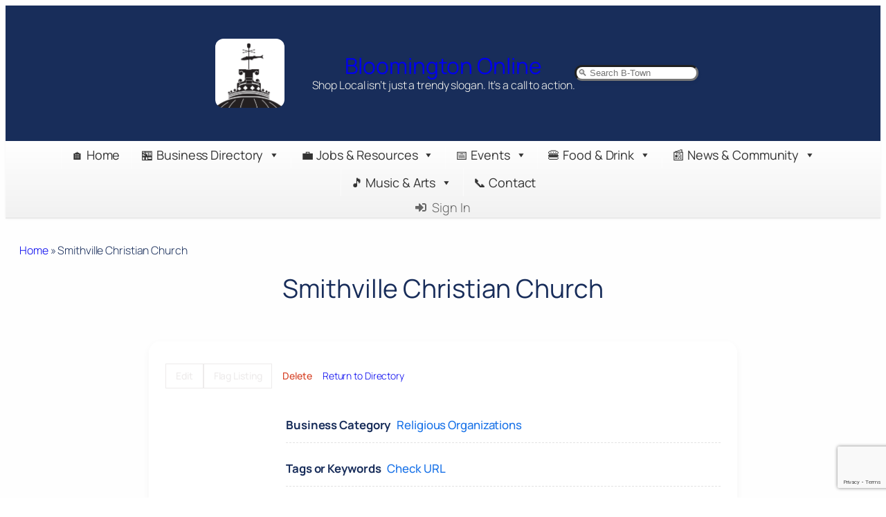

--- FILE ---
content_type: text/html; charset=UTF-8
request_url: https://bloomingtononline.com/business-directory/smithville-christian-church/
body_size: 32258
content:
<!DOCTYPE html>
<html lang="en-US">
<head>
	<meta charset="UTF-8" />
	<meta name="viewport" content="width=device-width, initial-scale=1" />
<meta name='robots' content='index, follow, max-image-preview:large, max-snippet:-1, max-video-preview:-1' />

	<!-- This site is optimized with the Yoast SEO plugin v26.7 - https://yoast.com/wordpress/plugins/seo/ -->
	<link rel="canonical" href="https://bloomingtononline.com/business-directory/smithville-christian-church/" />
	<meta property="og:locale" content="en_US" />
	<meta property="og:type" content="article" />
	<meta property="og:title" content="Smithville Christian Church - Bloomington Online" />
	<meta property="og:url" content="https://bloomingtononline.com/business-directory/smithville-christian-church/" />
	<meta property="og:site_name" content="Bloomington Online" />
	<meta property="article:publisher" content="https://www.facebook.com/bloomingtononline" />
	<meta name="twitter:card" content="summary_large_image" />
	<meta name="twitter:site" content="@bloomingtononl1" />
	<script type="application/ld+json" class="yoast-schema-graph">{"@context":"https://schema.org","@graph":[{"@type":"WebPage","@id":"https://bloomingtononline.com/business-directory/smithville-christian-church/","url":"https://bloomingtononline.com/business-directory/smithville-christian-church/","name":"Smithville Christian Church - Bloomington Online","isPartOf":{"@id":"https://bloomingtononline.com/#website"},"datePublished":"2024-12-01T20:25:23+00:00","breadcrumb":{"@id":"https://bloomingtononline.com/business-directory/smithville-christian-church/#breadcrumb"},"inLanguage":"en-US","potentialAction":[{"@type":"ReadAction","target":["https://bloomingtononline.com/business-directory/smithville-christian-church/"]}]},{"@type":"BreadcrumbList","@id":"https://bloomingtononline.com/business-directory/smithville-christian-church/#breadcrumb","itemListElement":[{"@type":"ListItem","position":1,"name":"Home","item":"https://bloomingtononline.com/"},{"@type":"ListItem","position":2,"name":"Smithville Christian Church"}]},{"@type":"WebSite","@id":"https://bloomingtononline.com/#website","url":"https://bloomingtononline.com/","name":"Bloomington Online","description":"Shop Local isn&#039;t just a trendy slogan. It&#039;s a call to action.","publisher":{"@id":"https://bloomingtononline.com/#organization"},"potentialAction":[{"@type":"SearchAction","target":{"@type":"EntryPoint","urlTemplate":"https://bloomingtononline.com/?s={search_term_string}"},"query-input":{"@type":"PropertyValueSpecification","valueRequired":true,"valueName":"search_term_string"}}],"inLanguage":"en-US"},{"@type":"Organization","@id":"https://bloomingtononline.com/#organization","name":"Bloomington Online","url":"https://bloomingtononline.com/","logo":{"@type":"ImageObject","inLanguage":"en-US","@id":"https://bloomingtononline.com/#/schema/logo/image/","url":"https://bloomingtononline.com/wp-content/uploads/BloomingtonOnline-Square-Logo.png","contentUrl":"https://bloomingtononline.com/wp-content/uploads/BloomingtonOnline-Square-Logo.png","width":405,"height":405,"caption":"Bloomington Online"},"image":{"@id":"https://bloomingtononline.com/#/schema/logo/image/"},"sameAs":["https://www.facebook.com/bloomingtononline","https://x.com/bloomingtononl1","https://www.instagram.com/bloomingtononline/","https://www.youtube.com/@bloomingtononline"]}]}</script>
	<!-- / Yoast SEO plugin. -->


<title>Smithville Christian Church - Bloomington Online</title>
<link rel='dns-prefetch' href='//www.google.com' />
<link rel='dns-prefetch' href='//secure.gravatar.com' />
<link rel='dns-prefetch' href='//stats.wp.com' />
<link rel='dns-prefetch' href='//v0.wordpress.com' />
<link rel='dns-prefetch' href='//jetpack.wordpress.com' />
<link rel='dns-prefetch' href='//s0.wp.com' />
<link rel='dns-prefetch' href='//public-api.wordpress.com' />
<link rel='dns-prefetch' href='//0.gravatar.com' />
<link rel='dns-prefetch' href='//1.gravatar.com' />
<link rel='dns-prefetch' href='//2.gravatar.com' />
<link rel='dns-prefetch' href='//widgets.wp.com' />
<link rel='dns-prefetch' href='//www.googletagmanager.com' />
<link rel="alternate" type="application/rss+xml" title="Bloomington Online &raquo; Feed" href="https://bloomingtononline.com/feed/" />
<link rel="alternate" type="application/rss+xml" title="Bloomington Online &raquo; Comments Feed" href="https://bloomingtononline.com/comments/feed/" />
<link rel="alternate" type="application/rss+xml" title="Bloomington Online &raquo; Smithville Christian Church Comments Feed" href="https://bloomingtononline.com/business-directory/smithville-christian-church/feed/" />
<link rel="alternate" title="oEmbed (JSON)" type="application/json+oembed" href="https://bloomingtononline.com/wp-json/oembed/1.0/embed?url=https%3A%2F%2Fbloomingtononline.com%2Fbusiness-directory%2Fsmithville-christian-church%2F" />
<link rel="alternate" title="oEmbed (XML)" type="text/xml+oembed" href="https://bloomingtononline.com/wp-json/oembed/1.0/embed?url=https%3A%2F%2Fbloomingtononline.com%2Fbusiness-directory%2Fsmithville-christian-church%2F&#038;format=xml" />
<style id='wp-img-auto-sizes-contain-inline-css'>
img:is([sizes=auto i],[sizes^="auto," i]){contain-intrinsic-size:3000px 1500px}
/*# sourceURL=wp-img-auto-sizes-contain-inline-css */
</style>
<style id='wp-block-image-inline-css'>
.wp-block-image>a,.wp-block-image>figure>a{display:inline-block}.wp-block-image img{box-sizing:border-box;height:auto;max-width:100%;vertical-align:bottom}@media not (prefers-reduced-motion){.wp-block-image img.hide{visibility:hidden}.wp-block-image img.show{animation:show-content-image .4s}}.wp-block-image[style*=border-radius] img,.wp-block-image[style*=border-radius]>a{border-radius:inherit}.wp-block-image.has-custom-border img{box-sizing:border-box}.wp-block-image.aligncenter{text-align:center}.wp-block-image.alignfull>a,.wp-block-image.alignwide>a{width:100%}.wp-block-image.alignfull img,.wp-block-image.alignwide img{height:auto;width:100%}.wp-block-image .aligncenter,.wp-block-image .alignleft,.wp-block-image .alignright,.wp-block-image.aligncenter,.wp-block-image.alignleft,.wp-block-image.alignright{display:table}.wp-block-image .aligncenter>figcaption,.wp-block-image .alignleft>figcaption,.wp-block-image .alignright>figcaption,.wp-block-image.aligncenter>figcaption,.wp-block-image.alignleft>figcaption,.wp-block-image.alignright>figcaption{caption-side:bottom;display:table-caption}.wp-block-image .alignleft{float:left;margin:.5em 1em .5em 0}.wp-block-image .alignright{float:right;margin:.5em 0 .5em 1em}.wp-block-image .aligncenter{margin-left:auto;margin-right:auto}.wp-block-image :where(figcaption){margin-bottom:1em;margin-top:.5em}.wp-block-image.is-style-circle-mask img{border-radius:9999px}@supports ((-webkit-mask-image:none) or (mask-image:none)) or (-webkit-mask-image:none){.wp-block-image.is-style-circle-mask img{border-radius:0;-webkit-mask-image:url('data:image/svg+xml;utf8,<svg viewBox="0 0 100 100" xmlns="http://www.w3.org/2000/svg"><circle cx="50" cy="50" r="50"/></svg>');mask-image:url('data:image/svg+xml;utf8,<svg viewBox="0 0 100 100" xmlns="http://www.w3.org/2000/svg"><circle cx="50" cy="50" r="50"/></svg>');mask-mode:alpha;-webkit-mask-position:center;mask-position:center;-webkit-mask-repeat:no-repeat;mask-repeat:no-repeat;-webkit-mask-size:contain;mask-size:contain}}:root :where(.wp-block-image.is-style-rounded img,.wp-block-image .is-style-rounded img){border-radius:9999px}.wp-block-image figure{margin:0}.wp-lightbox-container{display:flex;flex-direction:column;position:relative}.wp-lightbox-container img{cursor:zoom-in}.wp-lightbox-container img:hover+button{opacity:1}.wp-lightbox-container button{align-items:center;backdrop-filter:blur(16px) saturate(180%);background-color:#5a5a5a40;border:none;border-radius:4px;cursor:zoom-in;display:flex;height:20px;justify-content:center;opacity:0;padding:0;position:absolute;right:16px;text-align:center;top:16px;width:20px;z-index:100}@media not (prefers-reduced-motion){.wp-lightbox-container button{transition:opacity .2s ease}}.wp-lightbox-container button:focus-visible{outline:3px auto #5a5a5a40;outline:3px auto -webkit-focus-ring-color;outline-offset:3px}.wp-lightbox-container button:hover{cursor:pointer;opacity:1}.wp-lightbox-container button:focus{opacity:1}.wp-lightbox-container button:focus,.wp-lightbox-container button:hover,.wp-lightbox-container button:not(:hover):not(:active):not(.has-background){background-color:#5a5a5a40;border:none}.wp-lightbox-overlay{box-sizing:border-box;cursor:zoom-out;height:100vh;left:0;overflow:hidden;position:fixed;top:0;visibility:hidden;width:100%;z-index:100000}.wp-lightbox-overlay .close-button{align-items:center;cursor:pointer;display:flex;justify-content:center;min-height:40px;min-width:40px;padding:0;position:absolute;right:calc(env(safe-area-inset-right) + 16px);top:calc(env(safe-area-inset-top) + 16px);z-index:5000000}.wp-lightbox-overlay .close-button:focus,.wp-lightbox-overlay .close-button:hover,.wp-lightbox-overlay .close-button:not(:hover):not(:active):not(.has-background){background:none;border:none}.wp-lightbox-overlay .lightbox-image-container{height:var(--wp--lightbox-container-height);left:50%;overflow:hidden;position:absolute;top:50%;transform:translate(-50%,-50%);transform-origin:top left;width:var(--wp--lightbox-container-width);z-index:9999999999}.wp-lightbox-overlay .wp-block-image{align-items:center;box-sizing:border-box;display:flex;height:100%;justify-content:center;margin:0;position:relative;transform-origin:0 0;width:100%;z-index:3000000}.wp-lightbox-overlay .wp-block-image img{height:var(--wp--lightbox-image-height);min-height:var(--wp--lightbox-image-height);min-width:var(--wp--lightbox-image-width);width:var(--wp--lightbox-image-width)}.wp-lightbox-overlay .wp-block-image figcaption{display:none}.wp-lightbox-overlay button{background:none;border:none}.wp-lightbox-overlay .scrim{background-color:#fff;height:100%;opacity:.9;position:absolute;width:100%;z-index:2000000}.wp-lightbox-overlay.active{visibility:visible}@media not (prefers-reduced-motion){.wp-lightbox-overlay.active{animation:turn-on-visibility .25s both}.wp-lightbox-overlay.active img{animation:turn-on-visibility .35s both}.wp-lightbox-overlay.show-closing-animation:not(.active){animation:turn-off-visibility .35s both}.wp-lightbox-overlay.show-closing-animation:not(.active) img{animation:turn-off-visibility .25s both}.wp-lightbox-overlay.zoom.active{animation:none;opacity:1;visibility:visible}.wp-lightbox-overlay.zoom.active .lightbox-image-container{animation:lightbox-zoom-in .4s}.wp-lightbox-overlay.zoom.active .lightbox-image-container img{animation:none}.wp-lightbox-overlay.zoom.active .scrim{animation:turn-on-visibility .4s forwards}.wp-lightbox-overlay.zoom.show-closing-animation:not(.active){animation:none}.wp-lightbox-overlay.zoom.show-closing-animation:not(.active) .lightbox-image-container{animation:lightbox-zoom-out .4s}.wp-lightbox-overlay.zoom.show-closing-animation:not(.active) .lightbox-image-container img{animation:none}.wp-lightbox-overlay.zoom.show-closing-animation:not(.active) .scrim{animation:turn-off-visibility .4s forwards}}@keyframes show-content-image{0%{visibility:hidden}99%{visibility:hidden}to{visibility:visible}}@keyframes turn-on-visibility{0%{opacity:0}to{opacity:1}}@keyframes turn-off-visibility{0%{opacity:1;visibility:visible}99%{opacity:0;visibility:visible}to{opacity:0;visibility:hidden}}@keyframes lightbox-zoom-in{0%{transform:translate(calc((-100vw + var(--wp--lightbox-scrollbar-width))/2 + var(--wp--lightbox-initial-left-position)),calc(-50vh + var(--wp--lightbox-initial-top-position))) scale(var(--wp--lightbox-scale))}to{transform:translate(-50%,-50%) scale(1)}}@keyframes lightbox-zoom-out{0%{transform:translate(-50%,-50%) scale(1);visibility:visible}99%{visibility:visible}to{transform:translate(calc((-100vw + var(--wp--lightbox-scrollbar-width))/2 + var(--wp--lightbox-initial-left-position)),calc(-50vh + var(--wp--lightbox-initial-top-position))) scale(var(--wp--lightbox-scale));visibility:hidden}}
/*# sourceURL=https://bloomingtononline.com/wp-includes/blocks/image/style.min.css */
</style>
<style id='wp-block-site-title-inline-css'>
.wp-block-site-title{box-sizing:border-box}.wp-block-site-title :where(a){color:inherit;font-family:inherit;font-size:inherit;font-style:inherit;font-weight:inherit;letter-spacing:inherit;line-height:inherit;text-decoration:inherit}
/*# sourceURL=https://bloomingtononline.com/wp-includes/blocks/site-title/style.min.css */
</style>
<style id='wp-block-paragraph-inline-css'>
.is-small-text{font-size:.875em}.is-regular-text{font-size:1em}.is-large-text{font-size:2.25em}.is-larger-text{font-size:3em}.has-drop-cap:not(:focus):first-letter{float:left;font-size:8.4em;font-style:normal;font-weight:100;line-height:.68;margin:.05em .1em 0 0;text-transform:uppercase}body.rtl .has-drop-cap:not(:focus):first-letter{float:none;margin-left:.1em}p.has-drop-cap.has-background{overflow:hidden}:root :where(p.has-background){padding:1.25em 2.375em}:where(p.has-text-color:not(.has-link-color)) a{color:inherit}p.has-text-align-left[style*="writing-mode:vertical-lr"],p.has-text-align-right[style*="writing-mode:vertical-rl"]{rotate:180deg}
/*# sourceURL=https://bloomingtononline.com/wp-includes/blocks/paragraph/style.min.css */
</style>
<style id='wp-block-group-inline-css'>
.wp-block-group{box-sizing:border-box}:where(.wp-block-group.wp-block-group-is-layout-constrained){position:relative}
/*# sourceURL=https://bloomingtononline.com/wp-includes/blocks/group/style.min.css */
</style>
<style id='wp-block-search-inline-css'>
.wp-block-search__button{margin-left:10px;word-break:normal}.wp-block-search__button.has-icon{line-height:0}.wp-block-search__button svg{height:1.25em;min-height:24px;min-width:24px;width:1.25em;fill:currentColor;vertical-align:text-bottom}:where(.wp-block-search__button){border:1px solid #ccc;padding:6px 10px}.wp-block-search__inside-wrapper{display:flex;flex:auto;flex-wrap:nowrap;max-width:100%}.wp-block-search__label{width:100%}.wp-block-search.wp-block-search__button-only .wp-block-search__button{box-sizing:border-box;display:flex;flex-shrink:0;justify-content:center;margin-left:0;max-width:100%}.wp-block-search.wp-block-search__button-only .wp-block-search__inside-wrapper{min-width:0!important;transition-property:width}.wp-block-search.wp-block-search__button-only .wp-block-search__input{flex-basis:100%;transition-duration:.3s}.wp-block-search.wp-block-search__button-only.wp-block-search__searchfield-hidden,.wp-block-search.wp-block-search__button-only.wp-block-search__searchfield-hidden .wp-block-search__inside-wrapper{overflow:hidden}.wp-block-search.wp-block-search__button-only.wp-block-search__searchfield-hidden .wp-block-search__input{border-left-width:0!important;border-right-width:0!important;flex-basis:0;flex-grow:0;margin:0;min-width:0!important;padding-left:0!important;padding-right:0!important;width:0!important}:where(.wp-block-search__input){appearance:none;border:1px solid #949494;flex-grow:1;font-family:inherit;font-size:inherit;font-style:inherit;font-weight:inherit;letter-spacing:inherit;line-height:inherit;margin-left:0;margin-right:0;min-width:3rem;padding:8px;text-decoration:unset!important;text-transform:inherit}:where(.wp-block-search__button-inside .wp-block-search__inside-wrapper){background-color:#fff;border:1px solid #949494;box-sizing:border-box;padding:4px}:where(.wp-block-search__button-inside .wp-block-search__inside-wrapper) .wp-block-search__input{border:none;border-radius:0;padding:0 4px}:where(.wp-block-search__button-inside .wp-block-search__inside-wrapper) .wp-block-search__input:focus{outline:none}:where(.wp-block-search__button-inside .wp-block-search__inside-wrapper) :where(.wp-block-search__button){padding:4px 8px}.wp-block-search.aligncenter .wp-block-search__inside-wrapper{margin:auto}.wp-block[data-align=right] .wp-block-search.wp-block-search__button-only .wp-block-search__inside-wrapper{float:right}
/*# sourceURL=https://bloomingtononline.com/wp-includes/blocks/search/style.min.css */
</style>
<style id='wp-block-post-title-inline-css'>
.wp-block-post-title{box-sizing:border-box;word-break:break-word}.wp-block-post-title :where(a){display:inline-block;font-family:inherit;font-size:inherit;font-style:inherit;font-weight:inherit;letter-spacing:inherit;line-height:inherit;text-decoration:inherit}
/*# sourceURL=https://bloomingtononline.com/wp-includes/blocks/post-title/style.min.css */
</style>
<style id='wp-block-post-content-inline-css'>
.wp-block-post-content{display:flow-root}
/*# sourceURL=https://bloomingtononline.com/wp-includes/blocks/post-content/style.min.css */
</style>
<style id='wp-block-heading-inline-css'>
h1:where(.wp-block-heading).has-background,h2:where(.wp-block-heading).has-background,h3:where(.wp-block-heading).has-background,h4:where(.wp-block-heading).has-background,h5:where(.wp-block-heading).has-background,h6:where(.wp-block-heading).has-background{padding:1.25em 2.375em}h1.has-text-align-left[style*=writing-mode]:where([style*=vertical-lr]),h1.has-text-align-right[style*=writing-mode]:where([style*=vertical-rl]),h2.has-text-align-left[style*=writing-mode]:where([style*=vertical-lr]),h2.has-text-align-right[style*=writing-mode]:where([style*=vertical-rl]),h3.has-text-align-left[style*=writing-mode]:where([style*=vertical-lr]),h3.has-text-align-right[style*=writing-mode]:where([style*=vertical-rl]),h4.has-text-align-left[style*=writing-mode]:where([style*=vertical-lr]),h4.has-text-align-right[style*=writing-mode]:where([style*=vertical-rl]),h5.has-text-align-left[style*=writing-mode]:where([style*=vertical-lr]),h5.has-text-align-right[style*=writing-mode]:where([style*=vertical-rl]),h6.has-text-align-left[style*=writing-mode]:where([style*=vertical-lr]),h6.has-text-align-right[style*=writing-mode]:where([style*=vertical-rl]){rotate:180deg}
/*# sourceURL=https://bloomingtononline.com/wp-includes/blocks/heading/style.min.css */
</style>
<style id='wp-block-button-inline-css'>
.wp-block-button__link{align-content:center;box-sizing:border-box;cursor:pointer;display:inline-block;height:100%;text-align:center;word-break:break-word}.wp-block-button__link.aligncenter{text-align:center}.wp-block-button__link.alignright{text-align:right}:where(.wp-block-button__link){border-radius:9999px;box-shadow:none;padding:calc(.667em + 2px) calc(1.333em + 2px);text-decoration:none}.wp-block-button[style*=text-decoration] .wp-block-button__link{text-decoration:inherit}.wp-block-buttons>.wp-block-button.has-custom-width{max-width:none}.wp-block-buttons>.wp-block-button.has-custom-width .wp-block-button__link{width:100%}.wp-block-buttons>.wp-block-button.has-custom-font-size .wp-block-button__link{font-size:inherit}.wp-block-buttons>.wp-block-button.wp-block-button__width-25{width:calc(25% - var(--wp--style--block-gap, .5em)*.75)}.wp-block-buttons>.wp-block-button.wp-block-button__width-50{width:calc(50% - var(--wp--style--block-gap, .5em)*.5)}.wp-block-buttons>.wp-block-button.wp-block-button__width-75{width:calc(75% - var(--wp--style--block-gap, .5em)*.25)}.wp-block-buttons>.wp-block-button.wp-block-button__width-100{flex-basis:100%;width:100%}.wp-block-buttons.is-vertical>.wp-block-button.wp-block-button__width-25{width:25%}.wp-block-buttons.is-vertical>.wp-block-button.wp-block-button__width-50{width:50%}.wp-block-buttons.is-vertical>.wp-block-button.wp-block-button__width-75{width:75%}.wp-block-button.is-style-squared,.wp-block-button__link.wp-block-button.is-style-squared{border-radius:0}.wp-block-button.no-border-radius,.wp-block-button__link.no-border-radius{border-radius:0!important}:root :where(.wp-block-button .wp-block-button__link.is-style-outline),:root :where(.wp-block-button.is-style-outline>.wp-block-button__link){border:2px solid;padding:.667em 1.333em}:root :where(.wp-block-button .wp-block-button__link.is-style-outline:not(.has-text-color)),:root :where(.wp-block-button.is-style-outline>.wp-block-button__link:not(.has-text-color)){color:currentColor}:root :where(.wp-block-button .wp-block-button__link.is-style-outline:not(.has-background)),:root :where(.wp-block-button.is-style-outline>.wp-block-button__link:not(.has-background)){background-color:initial;background-image:none}
/*# sourceURL=https://bloomingtononline.com/wp-includes/blocks/button/style.min.css */
</style>
<style id='wp-block-buttons-inline-css'>
.wp-block-buttons{box-sizing:border-box}.wp-block-buttons.is-vertical{flex-direction:column}.wp-block-buttons.is-vertical>.wp-block-button:last-child{margin-bottom:0}.wp-block-buttons>.wp-block-button{display:inline-block;margin:0}.wp-block-buttons.is-content-justification-left{justify-content:flex-start}.wp-block-buttons.is-content-justification-left.is-vertical{align-items:flex-start}.wp-block-buttons.is-content-justification-center{justify-content:center}.wp-block-buttons.is-content-justification-center.is-vertical{align-items:center}.wp-block-buttons.is-content-justification-right{justify-content:flex-end}.wp-block-buttons.is-content-justification-right.is-vertical{align-items:flex-end}.wp-block-buttons.is-content-justification-space-between{justify-content:space-between}.wp-block-buttons.aligncenter{text-align:center}.wp-block-buttons:not(.is-content-justification-space-between,.is-content-justification-right,.is-content-justification-left,.is-content-justification-center) .wp-block-button.aligncenter{margin-left:auto;margin-right:auto;width:100%}.wp-block-buttons[style*=text-decoration] .wp-block-button,.wp-block-buttons[style*=text-decoration] .wp-block-button__link{text-decoration:inherit}.wp-block-buttons.has-custom-font-size .wp-block-button__link{font-size:inherit}.wp-block-buttons .wp-block-button__link{width:100%}.wp-block-button.aligncenter{text-align:center}
/*# sourceURL=https://bloomingtononline.com/wp-includes/blocks/buttons/style.min.css */
</style>
<style id='wp-block-list-inline-css'>
ol,ul{box-sizing:border-box}:root :where(.wp-block-list.has-background){padding:1.25em 2.375em}

				ul.is-style-checkmark-list {
					list-style-type: "\2713";
				}

				ul.is-style-checkmark-list li {
					padding-inline-start: 1ch;
				}
/*# sourceURL=wp-block-list-inline-css */
</style>
<style id='wp-block-columns-inline-css'>
.wp-block-columns{box-sizing:border-box;display:flex;flex-wrap:wrap!important}@media (min-width:782px){.wp-block-columns{flex-wrap:nowrap!important}}.wp-block-columns{align-items:normal!important}.wp-block-columns.are-vertically-aligned-top{align-items:flex-start}.wp-block-columns.are-vertically-aligned-center{align-items:center}.wp-block-columns.are-vertically-aligned-bottom{align-items:flex-end}@media (max-width:781px){.wp-block-columns:not(.is-not-stacked-on-mobile)>.wp-block-column{flex-basis:100%!important}}@media (min-width:782px){.wp-block-columns:not(.is-not-stacked-on-mobile)>.wp-block-column{flex-basis:0;flex-grow:1}.wp-block-columns:not(.is-not-stacked-on-mobile)>.wp-block-column[style*=flex-basis]{flex-grow:0}}.wp-block-columns.is-not-stacked-on-mobile{flex-wrap:nowrap!important}.wp-block-columns.is-not-stacked-on-mobile>.wp-block-column{flex-basis:0;flex-grow:1}.wp-block-columns.is-not-stacked-on-mobile>.wp-block-column[style*=flex-basis]{flex-grow:0}:where(.wp-block-columns){margin-bottom:1.75em}:where(.wp-block-columns.has-background){padding:1.25em 2.375em}.wp-block-column{flex-grow:1;min-width:0;overflow-wrap:break-word;word-break:break-word}.wp-block-column.is-vertically-aligned-top{align-self:flex-start}.wp-block-column.is-vertically-aligned-center{align-self:center}.wp-block-column.is-vertically-aligned-bottom{align-self:flex-end}.wp-block-column.is-vertically-aligned-stretch{align-self:stretch}.wp-block-column.is-vertically-aligned-bottom,.wp-block-column.is-vertically-aligned-center,.wp-block-column.is-vertically-aligned-top{width:100%}
/*# sourceURL=https://bloomingtononline.com/wp-includes/blocks/columns/style.min.css */
</style>
<style id='wp-block-site-tagline-inline-css'>
.wp-block-site-tagline{box-sizing:border-box}
/*# sourceURL=https://bloomingtononline.com/wp-includes/blocks/site-tagline/style.min.css */
</style>
<style id='wp-block-social-links-inline-css'>
.wp-block-social-links{background:none;box-sizing:border-box;margin-left:0;padding-left:0;padding-right:0;text-indent:0}.wp-block-social-links .wp-social-link a,.wp-block-social-links .wp-social-link a:hover{border-bottom:0;box-shadow:none;text-decoration:none}.wp-block-social-links .wp-social-link svg{height:1em;width:1em}.wp-block-social-links .wp-social-link span:not(.screen-reader-text){font-size:.65em;margin-left:.5em;margin-right:.5em}.wp-block-social-links.has-small-icon-size{font-size:16px}.wp-block-social-links,.wp-block-social-links.has-normal-icon-size{font-size:24px}.wp-block-social-links.has-large-icon-size{font-size:36px}.wp-block-social-links.has-huge-icon-size{font-size:48px}.wp-block-social-links.aligncenter{display:flex;justify-content:center}.wp-block-social-links.alignright{justify-content:flex-end}.wp-block-social-link{border-radius:9999px;display:block}@media not (prefers-reduced-motion){.wp-block-social-link{transition:transform .1s ease}}.wp-block-social-link{height:auto}.wp-block-social-link a{align-items:center;display:flex;line-height:0}.wp-block-social-link:hover{transform:scale(1.1)}.wp-block-social-links .wp-block-social-link.wp-social-link{display:inline-block;margin:0;padding:0}.wp-block-social-links .wp-block-social-link.wp-social-link .wp-block-social-link-anchor,.wp-block-social-links .wp-block-social-link.wp-social-link .wp-block-social-link-anchor svg,.wp-block-social-links .wp-block-social-link.wp-social-link .wp-block-social-link-anchor:active,.wp-block-social-links .wp-block-social-link.wp-social-link .wp-block-social-link-anchor:hover,.wp-block-social-links .wp-block-social-link.wp-social-link .wp-block-social-link-anchor:visited{color:currentColor;fill:currentColor}:where(.wp-block-social-links:not(.is-style-logos-only)) .wp-social-link{background-color:#f0f0f0;color:#444}:where(.wp-block-social-links:not(.is-style-logos-only)) .wp-social-link-amazon{background-color:#f90;color:#fff}:where(.wp-block-social-links:not(.is-style-logos-only)) .wp-social-link-bandcamp{background-color:#1ea0c3;color:#fff}:where(.wp-block-social-links:not(.is-style-logos-only)) .wp-social-link-behance{background-color:#0757fe;color:#fff}:where(.wp-block-social-links:not(.is-style-logos-only)) .wp-social-link-bluesky{background-color:#0a7aff;color:#fff}:where(.wp-block-social-links:not(.is-style-logos-only)) .wp-social-link-codepen{background-color:#1e1f26;color:#fff}:where(.wp-block-social-links:not(.is-style-logos-only)) .wp-social-link-deviantart{background-color:#02e49b;color:#fff}:where(.wp-block-social-links:not(.is-style-logos-only)) .wp-social-link-discord{background-color:#5865f2;color:#fff}:where(.wp-block-social-links:not(.is-style-logos-only)) .wp-social-link-dribbble{background-color:#e94c89;color:#fff}:where(.wp-block-social-links:not(.is-style-logos-only)) .wp-social-link-dropbox{background-color:#4280ff;color:#fff}:where(.wp-block-social-links:not(.is-style-logos-only)) .wp-social-link-etsy{background-color:#f45800;color:#fff}:where(.wp-block-social-links:not(.is-style-logos-only)) .wp-social-link-facebook{background-color:#0866ff;color:#fff}:where(.wp-block-social-links:not(.is-style-logos-only)) .wp-social-link-fivehundredpx{background-color:#000;color:#fff}:where(.wp-block-social-links:not(.is-style-logos-only)) .wp-social-link-flickr{background-color:#0461dd;color:#fff}:where(.wp-block-social-links:not(.is-style-logos-only)) .wp-social-link-foursquare{background-color:#e65678;color:#fff}:where(.wp-block-social-links:not(.is-style-logos-only)) .wp-social-link-github{background-color:#24292d;color:#fff}:where(.wp-block-social-links:not(.is-style-logos-only)) .wp-social-link-goodreads{background-color:#eceadd;color:#382110}:where(.wp-block-social-links:not(.is-style-logos-only)) .wp-social-link-google{background-color:#ea4434;color:#fff}:where(.wp-block-social-links:not(.is-style-logos-only)) .wp-social-link-gravatar{background-color:#1d4fc4;color:#fff}:where(.wp-block-social-links:not(.is-style-logos-only)) .wp-social-link-instagram{background-color:#f00075;color:#fff}:where(.wp-block-social-links:not(.is-style-logos-only)) .wp-social-link-lastfm{background-color:#e21b24;color:#fff}:where(.wp-block-social-links:not(.is-style-logos-only)) .wp-social-link-linkedin{background-color:#0d66c2;color:#fff}:where(.wp-block-social-links:not(.is-style-logos-only)) .wp-social-link-mastodon{background-color:#3288d4;color:#fff}:where(.wp-block-social-links:not(.is-style-logos-only)) .wp-social-link-medium{background-color:#000;color:#fff}:where(.wp-block-social-links:not(.is-style-logos-only)) .wp-social-link-meetup{background-color:#f6405f;color:#fff}:where(.wp-block-social-links:not(.is-style-logos-only)) .wp-social-link-patreon{background-color:#000;color:#fff}:where(.wp-block-social-links:not(.is-style-logos-only)) .wp-social-link-pinterest{background-color:#e60122;color:#fff}:where(.wp-block-social-links:not(.is-style-logos-only)) .wp-social-link-pocket{background-color:#ef4155;color:#fff}:where(.wp-block-social-links:not(.is-style-logos-only)) .wp-social-link-reddit{background-color:#ff4500;color:#fff}:where(.wp-block-social-links:not(.is-style-logos-only)) .wp-social-link-skype{background-color:#0478d7;color:#fff}:where(.wp-block-social-links:not(.is-style-logos-only)) .wp-social-link-snapchat{background-color:#fefc00;color:#fff;stroke:#000}:where(.wp-block-social-links:not(.is-style-logos-only)) .wp-social-link-soundcloud{background-color:#ff5600;color:#fff}:where(.wp-block-social-links:not(.is-style-logos-only)) .wp-social-link-spotify{background-color:#1bd760;color:#fff}:where(.wp-block-social-links:not(.is-style-logos-only)) .wp-social-link-telegram{background-color:#2aabee;color:#fff}:where(.wp-block-social-links:not(.is-style-logos-only)) .wp-social-link-threads{background-color:#000;color:#fff}:where(.wp-block-social-links:not(.is-style-logos-only)) .wp-social-link-tiktok{background-color:#000;color:#fff}:where(.wp-block-social-links:not(.is-style-logos-only)) .wp-social-link-tumblr{background-color:#011835;color:#fff}:where(.wp-block-social-links:not(.is-style-logos-only)) .wp-social-link-twitch{background-color:#6440a4;color:#fff}:where(.wp-block-social-links:not(.is-style-logos-only)) .wp-social-link-twitter{background-color:#1da1f2;color:#fff}:where(.wp-block-social-links:not(.is-style-logos-only)) .wp-social-link-vimeo{background-color:#1eb7ea;color:#fff}:where(.wp-block-social-links:not(.is-style-logos-only)) .wp-social-link-vk{background-color:#4680c2;color:#fff}:where(.wp-block-social-links:not(.is-style-logos-only)) .wp-social-link-wordpress{background-color:#3499cd;color:#fff}:where(.wp-block-social-links:not(.is-style-logos-only)) .wp-social-link-whatsapp{background-color:#25d366;color:#fff}:where(.wp-block-social-links:not(.is-style-logos-only)) .wp-social-link-x{background-color:#000;color:#fff}:where(.wp-block-social-links:not(.is-style-logos-only)) .wp-social-link-yelp{background-color:#d32422;color:#fff}:where(.wp-block-social-links:not(.is-style-logos-only)) .wp-social-link-youtube{background-color:red;color:#fff}:where(.wp-block-social-links.is-style-logos-only) .wp-social-link{background:none}:where(.wp-block-social-links.is-style-logos-only) .wp-social-link svg{height:1.25em;width:1.25em}:where(.wp-block-social-links.is-style-logos-only) .wp-social-link-amazon{color:#f90}:where(.wp-block-social-links.is-style-logos-only) .wp-social-link-bandcamp{color:#1ea0c3}:where(.wp-block-social-links.is-style-logos-only) .wp-social-link-behance{color:#0757fe}:where(.wp-block-social-links.is-style-logos-only) .wp-social-link-bluesky{color:#0a7aff}:where(.wp-block-social-links.is-style-logos-only) .wp-social-link-codepen{color:#1e1f26}:where(.wp-block-social-links.is-style-logos-only) .wp-social-link-deviantart{color:#02e49b}:where(.wp-block-social-links.is-style-logos-only) .wp-social-link-discord{color:#5865f2}:where(.wp-block-social-links.is-style-logos-only) .wp-social-link-dribbble{color:#e94c89}:where(.wp-block-social-links.is-style-logos-only) .wp-social-link-dropbox{color:#4280ff}:where(.wp-block-social-links.is-style-logos-only) .wp-social-link-etsy{color:#f45800}:where(.wp-block-social-links.is-style-logos-only) .wp-social-link-facebook{color:#0866ff}:where(.wp-block-social-links.is-style-logos-only) .wp-social-link-fivehundredpx{color:#000}:where(.wp-block-social-links.is-style-logos-only) .wp-social-link-flickr{color:#0461dd}:where(.wp-block-social-links.is-style-logos-only) .wp-social-link-foursquare{color:#e65678}:where(.wp-block-social-links.is-style-logos-only) .wp-social-link-github{color:#24292d}:where(.wp-block-social-links.is-style-logos-only) .wp-social-link-goodreads{color:#382110}:where(.wp-block-social-links.is-style-logos-only) .wp-social-link-google{color:#ea4434}:where(.wp-block-social-links.is-style-logos-only) .wp-social-link-gravatar{color:#1d4fc4}:where(.wp-block-social-links.is-style-logos-only) .wp-social-link-instagram{color:#f00075}:where(.wp-block-social-links.is-style-logos-only) .wp-social-link-lastfm{color:#e21b24}:where(.wp-block-social-links.is-style-logos-only) .wp-social-link-linkedin{color:#0d66c2}:where(.wp-block-social-links.is-style-logos-only) .wp-social-link-mastodon{color:#3288d4}:where(.wp-block-social-links.is-style-logos-only) .wp-social-link-medium{color:#000}:where(.wp-block-social-links.is-style-logos-only) .wp-social-link-meetup{color:#f6405f}:where(.wp-block-social-links.is-style-logos-only) .wp-social-link-patreon{color:#000}:where(.wp-block-social-links.is-style-logos-only) .wp-social-link-pinterest{color:#e60122}:where(.wp-block-social-links.is-style-logos-only) .wp-social-link-pocket{color:#ef4155}:where(.wp-block-social-links.is-style-logos-only) .wp-social-link-reddit{color:#ff4500}:where(.wp-block-social-links.is-style-logos-only) .wp-social-link-skype{color:#0478d7}:where(.wp-block-social-links.is-style-logos-only) .wp-social-link-snapchat{color:#fff;stroke:#000}:where(.wp-block-social-links.is-style-logos-only) .wp-social-link-soundcloud{color:#ff5600}:where(.wp-block-social-links.is-style-logos-only) .wp-social-link-spotify{color:#1bd760}:where(.wp-block-social-links.is-style-logos-only) .wp-social-link-telegram{color:#2aabee}:where(.wp-block-social-links.is-style-logos-only) .wp-social-link-threads{color:#000}:where(.wp-block-social-links.is-style-logos-only) .wp-social-link-tiktok{color:#000}:where(.wp-block-social-links.is-style-logos-only) .wp-social-link-tumblr{color:#011835}:where(.wp-block-social-links.is-style-logos-only) .wp-social-link-twitch{color:#6440a4}:where(.wp-block-social-links.is-style-logos-only) .wp-social-link-twitter{color:#1da1f2}:where(.wp-block-social-links.is-style-logos-only) .wp-social-link-vimeo{color:#1eb7ea}:where(.wp-block-social-links.is-style-logos-only) .wp-social-link-vk{color:#4680c2}:where(.wp-block-social-links.is-style-logos-only) .wp-social-link-whatsapp{color:#25d366}:where(.wp-block-social-links.is-style-logos-only) .wp-social-link-wordpress{color:#3499cd}:where(.wp-block-social-links.is-style-logos-only) .wp-social-link-x{color:#000}:where(.wp-block-social-links.is-style-logos-only) .wp-social-link-yelp{color:#d32422}:where(.wp-block-social-links.is-style-logos-only) .wp-social-link-youtube{color:red}.wp-block-social-links.is-style-pill-shape .wp-social-link{width:auto}:root :where(.wp-block-social-links .wp-social-link a){padding:.25em}:root :where(.wp-block-social-links.is-style-logos-only .wp-social-link a){padding:0}:root :where(.wp-block-social-links.is-style-pill-shape .wp-social-link a){padding-left:.6666666667em;padding-right:.6666666667em}.wp-block-social-links:not(.has-icon-color):not(.has-icon-background-color) .wp-social-link-snapchat .wp-block-social-link-label{color:#000}
/*# sourceURL=https://bloomingtononline.com/wp-includes/blocks/social-links/style.min.css */
</style>
<style id='wp-block-library-inline-css'>
:root{--wp-block-synced-color:#7a00df;--wp-block-synced-color--rgb:122,0,223;--wp-bound-block-color:var(--wp-block-synced-color);--wp-editor-canvas-background:#ddd;--wp-admin-theme-color:#007cba;--wp-admin-theme-color--rgb:0,124,186;--wp-admin-theme-color-darker-10:#006ba1;--wp-admin-theme-color-darker-10--rgb:0,107,160.5;--wp-admin-theme-color-darker-20:#005a87;--wp-admin-theme-color-darker-20--rgb:0,90,135;--wp-admin-border-width-focus:2px}@media (min-resolution:192dpi){:root{--wp-admin-border-width-focus:1.5px}}.wp-element-button{cursor:pointer}:root .has-very-light-gray-background-color{background-color:#eee}:root .has-very-dark-gray-background-color{background-color:#313131}:root .has-very-light-gray-color{color:#eee}:root .has-very-dark-gray-color{color:#313131}:root .has-vivid-green-cyan-to-vivid-cyan-blue-gradient-background{background:linear-gradient(135deg,#00d084,#0693e3)}:root .has-purple-crush-gradient-background{background:linear-gradient(135deg,#34e2e4,#4721fb 50%,#ab1dfe)}:root .has-hazy-dawn-gradient-background{background:linear-gradient(135deg,#faaca8,#dad0ec)}:root .has-subdued-olive-gradient-background{background:linear-gradient(135deg,#fafae1,#67a671)}:root .has-atomic-cream-gradient-background{background:linear-gradient(135deg,#fdd79a,#004a59)}:root .has-nightshade-gradient-background{background:linear-gradient(135deg,#330968,#31cdcf)}:root .has-midnight-gradient-background{background:linear-gradient(135deg,#020381,#2874fc)}:root{--wp--preset--font-size--normal:16px;--wp--preset--font-size--huge:42px}.has-regular-font-size{font-size:1em}.has-larger-font-size{font-size:2.625em}.has-normal-font-size{font-size:var(--wp--preset--font-size--normal)}.has-huge-font-size{font-size:var(--wp--preset--font-size--huge)}.has-text-align-center{text-align:center}.has-text-align-left{text-align:left}.has-text-align-right{text-align:right}.has-fit-text{white-space:nowrap!important}#end-resizable-editor-section{display:none}.aligncenter{clear:both}.items-justified-left{justify-content:flex-start}.items-justified-center{justify-content:center}.items-justified-right{justify-content:flex-end}.items-justified-space-between{justify-content:space-between}.screen-reader-text{border:0;clip-path:inset(50%);height:1px;margin:-1px;overflow:hidden;padding:0;position:absolute;width:1px;word-wrap:normal!important}.screen-reader-text:focus{background-color:#ddd;clip-path:none;color:#444;display:block;font-size:1em;height:auto;left:5px;line-height:normal;padding:15px 23px 14px;text-decoration:none;top:5px;width:auto;z-index:100000}html :where(.has-border-color){border-style:solid}html :where([style*=border-top-color]){border-top-style:solid}html :where([style*=border-right-color]){border-right-style:solid}html :where([style*=border-bottom-color]){border-bottom-style:solid}html :where([style*=border-left-color]){border-left-style:solid}html :where([style*=border-width]){border-style:solid}html :where([style*=border-top-width]){border-top-style:solid}html :where([style*=border-right-width]){border-right-style:solid}html :where([style*=border-bottom-width]){border-bottom-style:solid}html :where([style*=border-left-width]){border-left-style:solid}html :where(img[class*=wp-image-]){height:auto;max-width:100%}:where(figure){margin:0 0 1em}html :where(.is-position-sticky){--wp-admin--admin-bar--position-offset:var(--wp-admin--admin-bar--height,0px)}@media screen and (max-width:600px){html :where(.is-position-sticky){--wp-admin--admin-bar--position-offset:0px}}
/*# sourceURL=/wp-includes/css/dist/block-library/common.min.css */
</style>
<style id='global-styles-inline-css'>
:root{--wp--preset--aspect-ratio--square: 1;--wp--preset--aspect-ratio--4-3: 4/3;--wp--preset--aspect-ratio--3-4: 3/4;--wp--preset--aspect-ratio--3-2: 3/2;--wp--preset--aspect-ratio--2-3: 2/3;--wp--preset--aspect-ratio--16-9: 16/9;--wp--preset--aspect-ratio--9-16: 9/16;--wp--preset--color--black: #000000;--wp--preset--color--cyan-bluish-gray: #abb8c3;--wp--preset--color--white: #ffffff;--wp--preset--color--pale-pink: #f78da7;--wp--preset--color--vivid-red: #cf2e2e;--wp--preset--color--luminous-vivid-orange: #ff6900;--wp--preset--color--luminous-vivid-amber: #fcb900;--wp--preset--color--light-green-cyan: #7bdcb5;--wp--preset--color--vivid-green-cyan: #00d084;--wp--preset--color--pale-cyan-blue: #8ed1fc;--wp--preset--color--vivid-cyan-blue: #0693e3;--wp--preset--color--vivid-purple: #9b51e0;--wp--preset--color--base: #182d5a;--wp--preset--color--contrast: #27aae1;--wp--preset--color--accent-1: #edebeb;--wp--preset--color--accent-2: #006298;--wp--preset--color--accent-3: #182d5a;--wp--preset--color--accent-4: #686868;--wp--preset--color--accent-5: #FBFAF3;--wp--preset--color--accent-6: color-mix(in srgb, currentColor 20%, transparent);--wp--preset--gradient--vivid-cyan-blue-to-vivid-purple: linear-gradient(135deg,rgb(6,147,227) 0%,rgb(155,81,224) 100%);--wp--preset--gradient--light-green-cyan-to-vivid-green-cyan: linear-gradient(135deg,rgb(122,220,180) 0%,rgb(0,208,130) 100%);--wp--preset--gradient--luminous-vivid-amber-to-luminous-vivid-orange: linear-gradient(135deg,rgb(252,185,0) 0%,rgb(255,105,0) 100%);--wp--preset--gradient--luminous-vivid-orange-to-vivid-red: linear-gradient(135deg,rgb(255,105,0) 0%,rgb(207,46,46) 100%);--wp--preset--gradient--very-light-gray-to-cyan-bluish-gray: linear-gradient(135deg,rgb(238,238,238) 0%,rgb(169,184,195) 100%);--wp--preset--gradient--cool-to-warm-spectrum: linear-gradient(135deg,rgb(74,234,220) 0%,rgb(151,120,209) 20%,rgb(207,42,186) 40%,rgb(238,44,130) 60%,rgb(251,105,98) 80%,rgb(254,248,76) 100%);--wp--preset--gradient--blush-light-purple: linear-gradient(135deg,rgb(255,206,236) 0%,rgb(152,150,240) 100%);--wp--preset--gradient--blush-bordeaux: linear-gradient(135deg,rgb(254,205,165) 0%,rgb(254,45,45) 50%,rgb(107,0,62) 100%);--wp--preset--gradient--luminous-dusk: linear-gradient(135deg,rgb(255,203,112) 0%,rgb(199,81,192) 50%,rgb(65,88,208) 100%);--wp--preset--gradient--pale-ocean: linear-gradient(135deg,rgb(255,245,203) 0%,rgb(182,227,212) 50%,rgb(51,167,181) 100%);--wp--preset--gradient--electric-grass: linear-gradient(135deg,rgb(202,248,128) 0%,rgb(113,206,126) 100%);--wp--preset--gradient--midnight: linear-gradient(135deg,rgb(2,3,129) 0%,rgb(40,116,252) 100%);--wp--preset--font-size--small: 0.875rem;--wp--preset--font-size--medium: clamp(1rem, 1rem + ((1vw - 0.2rem) * 0.196), 1.125rem);--wp--preset--font-size--large: clamp(1.125rem, 1.125rem + ((1vw - 0.2rem) * 0.392), 1.375rem);--wp--preset--font-size--x-large: clamp(1.75rem, 1.75rem + ((1vw - 0.2rem) * 0.392), 2rem);--wp--preset--font-size--xx-large: clamp(2.15rem, 2.15rem + ((1vw - 0.2rem) * 1.333), 3rem);--wp--preset--font-family--manrope: Manrope, sans-serif;--wp--preset--font-family--fira-code: "Fira Code", monospace;--wp--preset--spacing--20: 10px;--wp--preset--spacing--30: 20px;--wp--preset--spacing--40: 30px;--wp--preset--spacing--50: clamp(30px, 5vw, 50px);--wp--preset--spacing--60: clamp(30px, 7vw, 70px);--wp--preset--spacing--70: clamp(50px, 7vw, 90px);--wp--preset--spacing--80: clamp(70px, 10vw, 140px);--wp--preset--shadow--natural: 6px 6px 9px rgba(0, 0, 0, 0.2);--wp--preset--shadow--deep: 12px 12px 50px rgba(0, 0, 0, 0.4);--wp--preset--shadow--sharp: 6px 6px 0px rgba(0, 0, 0, 0.2);--wp--preset--shadow--outlined: 6px 6px 0px -3px rgb(255, 255, 255), 6px 6px rgb(0, 0, 0);--wp--preset--shadow--crisp: 6px 6px 0px rgb(0, 0, 0);}:root { --wp--style--global--content-size: 800px;--wp--style--global--wide-size: 1340px; }:where(body) { margin: 0; }.wp-site-blocks { padding-top: var(--wp--style--root--padding-top); padding-bottom: var(--wp--style--root--padding-bottom); }.has-global-padding { padding-right: var(--wp--style--root--padding-right); padding-left: var(--wp--style--root--padding-left); }.has-global-padding > .alignfull { margin-right: calc(var(--wp--style--root--padding-right) * -1); margin-left: calc(var(--wp--style--root--padding-left) * -1); }.has-global-padding :where(:not(.alignfull.is-layout-flow) > .has-global-padding:not(.wp-block-block, .alignfull)) { padding-right: 0; padding-left: 0; }.has-global-padding :where(:not(.alignfull.is-layout-flow) > .has-global-padding:not(.wp-block-block, .alignfull)) > .alignfull { margin-left: 0; margin-right: 0; }.wp-site-blocks > .alignleft { float: left; margin-right: 2em; }.wp-site-blocks > .alignright { float: right; margin-left: 2em; }.wp-site-blocks > .aligncenter { justify-content: center; margin-left: auto; margin-right: auto; }:where(.wp-site-blocks) > * { margin-block-start: 1.25rem; margin-block-end: 0; }:where(.wp-site-blocks) > :first-child { margin-block-start: 0; }:where(.wp-site-blocks) > :last-child { margin-block-end: 0; }:root { --wp--style--block-gap: 1.25rem; }:root :where(.is-layout-flow) > :first-child{margin-block-start: 0;}:root :where(.is-layout-flow) > :last-child{margin-block-end: 0;}:root :where(.is-layout-flow) > *{margin-block-start: 1.25rem;margin-block-end: 0;}:root :where(.is-layout-constrained) > :first-child{margin-block-start: 0;}:root :where(.is-layout-constrained) > :last-child{margin-block-end: 0;}:root :where(.is-layout-constrained) > *{margin-block-start: 1.25rem;margin-block-end: 0;}:root :where(.is-layout-flex){gap: 1.25rem;}:root :where(.is-layout-grid){gap: 1.25rem;}.is-layout-flow > .alignleft{float: left;margin-inline-start: 0;margin-inline-end: 2em;}.is-layout-flow > .alignright{float: right;margin-inline-start: 2em;margin-inline-end: 0;}.is-layout-flow > .aligncenter{margin-left: auto !important;margin-right: auto !important;}.is-layout-constrained > .alignleft{float: left;margin-inline-start: 0;margin-inline-end: 2em;}.is-layout-constrained > .alignright{float: right;margin-inline-start: 2em;margin-inline-end: 0;}.is-layout-constrained > .aligncenter{margin-left: auto !important;margin-right: auto !important;}.is-layout-constrained > :where(:not(.alignleft):not(.alignright):not(.alignfull)){max-width: var(--wp--style--global--content-size);margin-left: auto !important;margin-right: auto !important;}.is-layout-constrained > .alignwide{max-width: var(--wp--style--global--wide-size);}body .is-layout-flex{display: flex;}.is-layout-flex{flex-wrap: wrap;align-items: center;}.is-layout-flex > :is(*, div){margin: 0;}body .is-layout-grid{display: grid;}.is-layout-grid > :is(*, div){margin: 0;}body{background-color: var(--wp--preset--color--accent-5);color: var(--wp--preset--color--base);font-family: var(--wp--preset--font-family--manrope);font-size: clamp(14px, 0.875rem + ((1vw - 3.2px) * 0.196), 16px);font-style: normal;font-weight: 300;letter-spacing: -0.1px;line-height: 1.3;--wp--style--root--padding-top: 0px;--wp--style--root--padding-right: 0px;--wp--style--root--padding-bottom: 0px;--wp--style--root--padding-left: 0px;}a:where(:not(.wp-element-button)){color: var(--wp--preset--color--contrast);line-height: 1.4;text-decoration: underline;}:root :where(a:where(:not(.wp-element-button)):hover){text-decoration: none;}h1, h2, h3, h4, h5, h6{color: var(--wp--preset--color--base);font-style: normal;font-weight: 400;letter-spacing: -0.1px;line-height: 1.125;}h1{font-size: clamp(23.043px, 1.44rem + ((1vw - 3.2px) * 1.466), 38px);}h2{font-size: clamp(20px, 1.25rem + ((1vw - 3.2px) * 1.176), 32px);}h3{font-size: clamp(15.747px, 0.984rem + ((1vw - 3.2px) * 0.809), 24px);}h4{font-size: clamp(14px, 0.875rem + ((1vw - 3.2px) * 0.392), 18px);}h5{font-size: clamp(14px, 0.875rem + ((1vw - 3.2px) * 0.196), 16px);letter-spacing: 0.5px;}h6{font-size: clamp(14px, 0.875rem + ((1vw - 3.2px) * 0.196), 16px);font-style: normal;font-weight: 700;letter-spacing: 1.4px;text-transform: uppercase;}:root :where(.wp-element-button, .wp-block-button__link){background-color: var(--wp--preset--color--accent-1);border-width: 0;color: var(--wp--preset--color--base);font-family: inherit;font-size: clamp(14px, 0.875rem + ((1vw - 3.2px) * 0.196), 16px);font-style: inherit;font-weight: inherit;letter-spacing: inherit;line-height: 1.4;padding-top: 1rem;padding-right: 2.25rem;padding-bottom: 1rem;padding-left: 2.25rem;text-decoration: none;text-transform: inherit;}:root :where(.wp-element-button:hover, .wp-block-button__link:hover){background-color: color-mix(in srgb, var(--wp--preset--color--contrast) 85%, transparent);border-color: transparent;color: var(--wp--preset--color--base);}:root :where(.wp-element-button:focus, .wp-block-button__link:focus){outline-color: var(--wp--preset--color--accent-4);outline-offset: 2px;}:root :where(.wp-element-caption, .wp-block-audio figcaption, .wp-block-embed figcaption, .wp-block-gallery figcaption, .wp-block-image figcaption, .wp-block-table figcaption, .wp-block-video figcaption){font-size: 14px;line-height: 1.4;}.has-black-color{color: var(--wp--preset--color--black) !important;}.has-cyan-bluish-gray-color{color: var(--wp--preset--color--cyan-bluish-gray) !important;}.has-white-color{color: var(--wp--preset--color--white) !important;}.has-pale-pink-color{color: var(--wp--preset--color--pale-pink) !important;}.has-vivid-red-color{color: var(--wp--preset--color--vivid-red) !important;}.has-luminous-vivid-orange-color{color: var(--wp--preset--color--luminous-vivid-orange) !important;}.has-luminous-vivid-amber-color{color: var(--wp--preset--color--luminous-vivid-amber) !important;}.has-light-green-cyan-color{color: var(--wp--preset--color--light-green-cyan) !important;}.has-vivid-green-cyan-color{color: var(--wp--preset--color--vivid-green-cyan) !important;}.has-pale-cyan-blue-color{color: var(--wp--preset--color--pale-cyan-blue) !important;}.has-vivid-cyan-blue-color{color: var(--wp--preset--color--vivid-cyan-blue) !important;}.has-vivid-purple-color{color: var(--wp--preset--color--vivid-purple) !important;}.has-base-color{color: var(--wp--preset--color--base) !important;}.has-contrast-color{color: var(--wp--preset--color--contrast) !important;}.has-accent-1-color{color: var(--wp--preset--color--accent-1) !important;}.has-accent-2-color{color: var(--wp--preset--color--accent-2) !important;}.has-accent-3-color{color: var(--wp--preset--color--accent-3) !important;}.has-accent-4-color{color: var(--wp--preset--color--accent-4) !important;}.has-accent-5-color{color: var(--wp--preset--color--accent-5) !important;}.has-accent-6-color{color: var(--wp--preset--color--accent-6) !important;}.has-black-background-color{background-color: var(--wp--preset--color--black) !important;}.has-cyan-bluish-gray-background-color{background-color: var(--wp--preset--color--cyan-bluish-gray) !important;}.has-white-background-color{background-color: var(--wp--preset--color--white) !important;}.has-pale-pink-background-color{background-color: var(--wp--preset--color--pale-pink) !important;}.has-vivid-red-background-color{background-color: var(--wp--preset--color--vivid-red) !important;}.has-luminous-vivid-orange-background-color{background-color: var(--wp--preset--color--luminous-vivid-orange) !important;}.has-luminous-vivid-amber-background-color{background-color: var(--wp--preset--color--luminous-vivid-amber) !important;}.has-light-green-cyan-background-color{background-color: var(--wp--preset--color--light-green-cyan) !important;}.has-vivid-green-cyan-background-color{background-color: var(--wp--preset--color--vivid-green-cyan) !important;}.has-pale-cyan-blue-background-color{background-color: var(--wp--preset--color--pale-cyan-blue) !important;}.has-vivid-cyan-blue-background-color{background-color: var(--wp--preset--color--vivid-cyan-blue) !important;}.has-vivid-purple-background-color{background-color: var(--wp--preset--color--vivid-purple) !important;}.has-base-background-color{background-color: var(--wp--preset--color--base) !important;}.has-contrast-background-color{background-color: var(--wp--preset--color--contrast) !important;}.has-accent-1-background-color{background-color: var(--wp--preset--color--accent-1) !important;}.has-accent-2-background-color{background-color: var(--wp--preset--color--accent-2) !important;}.has-accent-3-background-color{background-color: var(--wp--preset--color--accent-3) !important;}.has-accent-4-background-color{background-color: var(--wp--preset--color--accent-4) !important;}.has-accent-5-background-color{background-color: var(--wp--preset--color--accent-5) !important;}.has-accent-6-background-color{background-color: var(--wp--preset--color--accent-6) !important;}.has-black-border-color{border-color: var(--wp--preset--color--black) !important;}.has-cyan-bluish-gray-border-color{border-color: var(--wp--preset--color--cyan-bluish-gray) !important;}.has-white-border-color{border-color: var(--wp--preset--color--white) !important;}.has-pale-pink-border-color{border-color: var(--wp--preset--color--pale-pink) !important;}.has-vivid-red-border-color{border-color: var(--wp--preset--color--vivid-red) !important;}.has-luminous-vivid-orange-border-color{border-color: var(--wp--preset--color--luminous-vivid-orange) !important;}.has-luminous-vivid-amber-border-color{border-color: var(--wp--preset--color--luminous-vivid-amber) !important;}.has-light-green-cyan-border-color{border-color: var(--wp--preset--color--light-green-cyan) !important;}.has-vivid-green-cyan-border-color{border-color: var(--wp--preset--color--vivid-green-cyan) !important;}.has-pale-cyan-blue-border-color{border-color: var(--wp--preset--color--pale-cyan-blue) !important;}.has-vivid-cyan-blue-border-color{border-color: var(--wp--preset--color--vivid-cyan-blue) !important;}.has-vivid-purple-border-color{border-color: var(--wp--preset--color--vivid-purple) !important;}.has-base-border-color{border-color: var(--wp--preset--color--base) !important;}.has-contrast-border-color{border-color: var(--wp--preset--color--contrast) !important;}.has-accent-1-border-color{border-color: var(--wp--preset--color--accent-1) !important;}.has-accent-2-border-color{border-color: var(--wp--preset--color--accent-2) !important;}.has-accent-3-border-color{border-color: var(--wp--preset--color--accent-3) !important;}.has-accent-4-border-color{border-color: var(--wp--preset--color--accent-4) !important;}.has-accent-5-border-color{border-color: var(--wp--preset--color--accent-5) !important;}.has-accent-6-border-color{border-color: var(--wp--preset--color--accent-6) !important;}.has-vivid-cyan-blue-to-vivid-purple-gradient-background{background: var(--wp--preset--gradient--vivid-cyan-blue-to-vivid-purple) !important;}.has-light-green-cyan-to-vivid-green-cyan-gradient-background{background: var(--wp--preset--gradient--light-green-cyan-to-vivid-green-cyan) !important;}.has-luminous-vivid-amber-to-luminous-vivid-orange-gradient-background{background: var(--wp--preset--gradient--luminous-vivid-amber-to-luminous-vivid-orange) !important;}.has-luminous-vivid-orange-to-vivid-red-gradient-background{background: var(--wp--preset--gradient--luminous-vivid-orange-to-vivid-red) !important;}.has-very-light-gray-to-cyan-bluish-gray-gradient-background{background: var(--wp--preset--gradient--very-light-gray-to-cyan-bluish-gray) !important;}.has-cool-to-warm-spectrum-gradient-background{background: var(--wp--preset--gradient--cool-to-warm-spectrum) !important;}.has-blush-light-purple-gradient-background{background: var(--wp--preset--gradient--blush-light-purple) !important;}.has-blush-bordeaux-gradient-background{background: var(--wp--preset--gradient--blush-bordeaux) !important;}.has-luminous-dusk-gradient-background{background: var(--wp--preset--gradient--luminous-dusk) !important;}.has-pale-ocean-gradient-background{background: var(--wp--preset--gradient--pale-ocean) !important;}.has-electric-grass-gradient-background{background: var(--wp--preset--gradient--electric-grass) !important;}.has-midnight-gradient-background{background: var(--wp--preset--gradient--midnight) !important;}.has-small-font-size{font-size: var(--wp--preset--font-size--small) !important;}.has-medium-font-size{font-size: var(--wp--preset--font-size--medium) !important;}.has-large-font-size{font-size: var(--wp--preset--font-size--large) !important;}.has-x-large-font-size{font-size: var(--wp--preset--font-size--x-large) !important;}.has-xx-large-font-size{font-size: var(--wp--preset--font-size--xx-large) !important;}.has-manrope-font-family{font-family: var(--wp--preset--font-family--manrope) !important;}.has-fira-code-font-family{font-family: var(--wp--preset--font-family--fira-code) !important;}
/* ----------------------------------------------------
   🌐 Global Base Styles
---------------------------------------------------- */
body {
  background: linear-gradient(to bottom, #fff 0%, #fcfcfc 100%);
  font-family: 'Manrope', system-ui, sans-serif;
}

a {
  text-decoration: none;
}
a:focus {
  outline: 2px dashed #1a73e8;
  outline-offset: 2px;
}

a,
button,
input,
.wpra-item,
.wpbdp-listings-widget-item,
dl.events dd.event {
  transition: all 0.25s ease;
}

/* ----------------------------------------------------
   📌 Sticky Header Styling
---------------------------------------------------- */
header.wp-block-template-part {
  top: 0;
  z-index: 999;
  background-color: #f3eee8;
  border-bottom: 1px solid #e0e0e0;
  box-shadow: 0 1px 4px rgba(0, 0, 0, 0.04);
}

/* CTA Button Enhancements */
.wp-block-button__link:hover {
  filter: brightness(1.05);
}

/* Search Field Focus Feedback */
.wp-block-search__input {
  box-shadow: 0 2px 6px rgba(0, 0, 0, 0.06);
}
.wp-block-search__input:focus {
  outline: 2px solid #1a73e8;
  outline-offset: 2px;
}

/* Max Mega Menu Hover */
#mega-menu-wrap-max_mega_menu_1 #mega-menu-max_mega_menu_1 > li > a:hover {
  background-color: #e0e6f0;
  color: #1a2a60;
}

/* ----------------------------------------------------
   📰 WP RSS Aggregator Cards
---------------------------------------------------- */
.wpra-item-list {
  list-style: none;
  padding: 0;
  margin: 0;
}

.wpra-item {
  background-color: #ffffff;
  border-left: 4px solid #1a2a60;
  border-radius: 16px;
  padding: 1.25rem 1.5rem;
  margin-bottom: 1.25rem;
  box-shadow: 0 3px 8px rgba(0, 0, 0, 0.04);
}
.wpra-item:hover {
  background-color: #f5f8fc;
  transform: translateY(-2px);
}

.wpra-item a {
  display: block;
  font-weight: 600;
  font-size: 1.125rem;
  color: var(--wp--preset--color--link, #1a73e8);
  line-height: 1;
  word-break: break-word;
}
.wpra-item a:hover {
  text-decoration: underline;
}
.wpra-item a:visited {
  color: #6b6b8d;
}

.wprss-feed-meta {
  margin-top: 0.5rem;
  font-size: 0.85rem;
  color: #6a6a6a;
  display: flex;
  flex-wrap: wrap;
  gap: 0.75rem;
  font-style: italic;
  opacity: 0.9;
}
.wprss-feed-meta .feed-source::before {
  content: "📰 ";
}

/* ----------------------------------------------------
   🗓️ ICS Calendar Feed Styling
---------------------------------------------------- */
.ics-calendar {
  font-family: 'Manrope', system-ui, sans-serif;
  font-size: 1rem;
  color: #333;
  line-height: 1.6;
}
.ics-calendar-label {
  font-size: 1.125rem;
  font-weight: 700;
  color: #1a2a60;
  border-bottom: 1px solid #e0e0e0;
  padding-bottom: 0.25rem;
  margin-bottom: 1rem;
}
.ics-calendar-date {
  font-size: 1.05rem;
  font-weight: 600;
  color: #444;
  margin: 1.5rem 0 0.5rem;
  display: flex;
  align-items: center;
  gap: 0.5rem;
}
.ics-calendar-date::before {
  content: "📆";
}

dl.events dt.time {
  font-weight: 600;
  font-size: 0.95rem;
  color: #222;
  margin-bottom: 0.25rem;
}
dl.events dd.event {
  background: #fdfdfd;
  border-left: 5px solid #1a73e8;
  padding: 1rem 1.25rem;
  margin-bottom: 1.25rem;
  border-radius: 16px;
  box-shadow: 0 2px 6px rgba(0, 0, 0, 0.04);
}
dl.events dd.event:hover {
  background: #f4f8ff;
}
dl.events dd.event .title {
  display: block;
  font-size: 1.05rem;
  font-weight: 600;
  color: #1a73e8;
  margin-bottom: 0.5rem;
}
.ics-calendar .descloc {
  font-size: 0.95rem;
  color: #444;
}
.ics-calendar .descloc p {
  margin-bottom: 0.5rem;
}
.ics-calendar .descloc a {
  color: #1a73e8;
  font-weight: 500;
}
.ics-calendar .descloc a:hover {
  text-decoration: underline;
}
.ics-calendar .descloc a:visited {
  color: #6b5acd;
}
.ics-calendar .location::before {
  content: "📍";
  margin-right: 4px;
}
.ics-calendar .descloc ul {
  padding-left: 1.25rem;
}
.ics-calendar .descloc ul li::marker {
  color: #1a73e8;
}
.ics-calendar-date-wrapper[data-rel2today="today"] .ics-calendar-date {
  background: #eaf3ff;
  padding: 0.35rem 0.75rem;
  border-left: 4px solid #1a73e8;
  border-radius: 6px;
}
dl.events dd.all-day {
  border-left-color: #ffa500;
}

/* ----------------------------------------------------
   🏢 Business Directory Widget Cards
---------------------------------------------------- */
.wpbdp-listings-widget-list {
  display: grid;
  grid-template-columns: repeat(auto-fit, minmax(300px, 1fr));
  gap: 1rem;
  padding: 0;
  list-style: none;
}
.wpbdp-listings-widget-item {
  background: #ffffff;
  border-radius: 25px;
  padding: 1rem;
  box-shadow: 0 4px 12px rgba(0, 0, 0, 0.05);
  display: grid;
  grid-template-columns: auto 1fr;
  gap: 1rem;
  align-items: center;
}
.wpbdp-listings-widget-item:hover {
  transform: translateY(-2px);
  box-shadow: 0 6px 20px rgba(0, 0, 0, 0.08);
}
.wpbdp-listings-widget-thumb {
  width: 80px;
  height: 80px;
  background: #f6f6f6;
  border-radius: 12px;
  display: flex;
  align-items: center;
  justify-content: center;
  overflow: hidden;
}
.wpbdp-listings-widget-thumb img {
  max-width: 100%;
  max-height: 100%;
  object-fit: contain;
}
.wpbdp-listings-widget-item--title-and-content {
  display: flex;
  flex-direction: column;
  gap: 0.3rem;
}
.wpbdp-listing-title a {
  font-weight: 600;
  font-size: 1.05rem;
  color: #0c3f6c;
}
.wpbdp-listing-title a:hover {
  text-decoration: underline;
}
.wpbdp-listings-widget-item--field-textfield,
.wpbdp-listings-widget-item--field-url {
  font-size: 0.9rem;
  color: #444;
}
.wpbdp-listings-widget-item--field-url a {
  color: #1a73e8;
  word-break: break-word;
}
.wpbdp-category-badge {
  display: inline-block;
  background: #e6f0ff;
  color: #1a4d91;
  font-size: 0.75rem;
  font-weight: 600;
  padding: 0.2em 0.6em;
  margin-top: 0.4rem;
  border-radius: 999px;
  text-transform: capitalize;
  white-space: nowrap;
}

/* ----------------------------------------------------
   📇 Business Directory Listing Page Enhancements
---------------------------------------------------- */
.wpbdp-listing {
  max-width: 850px;
  margin: 2rem auto;
  padding: 2rem 1.5rem;
  background-color: #ffffff;
  border-radius: 16px;
  box-shadow: 0 4px 12px rgba(0, 0, 0, 0.04);
}
.wpbdp-listing h2,
.wpbdp-listing .listing-title {
  font-size: 2rem;
  font-weight: 700;
  color: #1a2a60;
  margin-top: 0;
  margin-bottom: 1rem;
}
.wpbdp-listing .wpbdp-field {
  margin-bottom: 1.25rem;
  font-size: 1.05rem;
  line-height: 1.6;
  padding: 0.75rem 0;
  border-bottom: 1px dashed #e2e2e2;
}
.wpbdp-listing .wpbdp-field:last-child {
  border-bottom: none;
}
.wpbdp-listing .wpbdp-field-label {
  font-weight: 600;
  display: block;
  margin-bottom: 0.25rem;
  color: #444;
}
.wpbdp-listing .wpbdp-field a {
  color: #1a73e8;
  font-weight: 500;
}
.wpbdp-listing .wpbdp-field a:hover {
  text-decoration: underline;
}
.wpbdp-listing img,
.wpbdp-listing iframe,
.wpbdp-listing .instagram-media {
  display: block;
  margin: 1.5rem auto;
  max-width: 100%;
  height: auto;
  border-radius: 8px;
}
.wpbdp-tags a {
  display: inline-block;
  background: #eef6ff;
  color: #005999;
  border-radius: 999px;
  padding: 0.35em 0.8em;
  font-size: 0.85rem;
  margin: 0.25em 0.35em 0.25em 0;
  text-decoration: none;
}
.wpbdp-tags a:hover {
  background: #dbefff;
}
.instagram-media {
  max-width: 100% !important;
  margin: 1.5em 0;
}
.wpbdp-listing .wpbdp-thumbnail img {
  width: 100%;
  max-width: 600px;
  height: auto;
  display: block;
  margin: 1rem auto;
  border-radius: 16px;
  box-shadow: 0 6px 18px rgba(0, 0, 0, 0.05);
}
.wpbdp-listing .listing-description {
  font-size: 1.075rem;
  line-height: 1.75;
  margin-top: 1.5rem;
  color: #333;
  font-family: 'Manrope', sans-serif;
}
.wpbdp-listing .contact-box {
  background-color: #f8faff;
  padding: 1rem 1.5rem;
  border-left: 4px solid #1a73e8;
  border-radius: 12px;
  margin: 2rem 0;
  font-size: 1rem;
  font-family: 'Manrope', sans-serif;
}
/* Contact Form 7 – Custom Styles */
.wpcf7-form {
  max-width: 600px;
  margin: 2rem auto;
  background: #f9f9f9;
  padding: 2rem;
  border-radius: 8px;
  box-shadow: 0 2px 10px rgba(0,0,0,0.05);
}

.wpcf7-form p {
  margin-bottom: 1.5rem;
}

.wpcf7-form input[type="text"],
.wpcf7-form input[type="email"],
.wpcf7-form input[type="tel"],
.wpcf7-form textarea {
  width: 100%;
  padding: 0.75em;
  border: 1px solid #ccc;
  border-radius: 6px;
  font-size: 1rem;
  font-family: inherit;
  box-sizing: border-box;
}

.wpcf7-form textarea {
  min-height: 150px;
  resize: vertical;
}

.wpcf7 input[type="submit"] {
  background-color: #720026;
  color: white;
  border: none;
  padding: 0.75em 1.5em;
  font-size: 1rem;
  border-radius: 6px;
  cursor: pointer;
  transition: background 0.3s ease;
}

.wpcf7 input[type="submit"]:hover {
  background-color: #56001d;
}
/* ===========================================
   Back to Top Button with Scroll Progress
   Added June 2025 - BloomingtonOnline.com
   Fixed position floating button at bottom-right
   Smooth scroll to top with circular progress indicator
=========================================== */
.progress-wrap {
  position: fixed;
  bottom: 50px;
  right: 30px;
  z-index: 9999;
  cursor: pointer;
  width: 60px;
  height: 60px;
  background: #f5f5f5;
  box-shadow: 0 0 10px rgba(0,0,0,0.15);
  border-radius: 50%;
  opacity: 0;
  transition: opacity 0.3s;
}

.progress-wrap.active-progress {
  opacity: 1;
}

.progress-circle path {
  stroke: #d81b60;
  stroke-width: 4;
  fill: none;
  stroke-dasharray: 307.919, 307.919;
  stroke-dashoffset: 307.919;
  transition: stroke-dashoffset 0.1s linear;
}
:root :where(.wp-block-columns-is-layout-flow) > :first-child{margin-block-start: 0;}:root :where(.wp-block-columns-is-layout-flow) > :last-child{margin-block-end: 0;}:root :where(.wp-block-columns-is-layout-flow) > *{margin-block-start: var(--wp--preset--spacing--50);margin-block-end: 0;}:root :where(.wp-block-columns-is-layout-constrained) > :first-child{margin-block-start: 0;}:root :where(.wp-block-columns-is-layout-constrained) > :last-child{margin-block-end: 0;}:root :where(.wp-block-columns-is-layout-constrained) > *{margin-block-start: var(--wp--preset--spacing--50);margin-block-end: 0;}:root :where(.wp-block-columns-is-layout-flex){gap: var(--wp--preset--spacing--50);}:root :where(.wp-block-columns-is-layout-grid){gap: var(--wp--preset--spacing--50);}
:root :where(.wp-block-buttons-is-layout-flow) > :first-child{margin-block-start: 0;}:root :where(.wp-block-buttons-is-layout-flow) > :last-child{margin-block-end: 0;}:root :where(.wp-block-buttons-is-layout-flow) > *{margin-block-start: 16px;margin-block-end: 0;}:root :where(.wp-block-buttons-is-layout-constrained) > :first-child{margin-block-start: 0;}:root :where(.wp-block-buttons-is-layout-constrained) > :last-child{margin-block-end: 0;}:root :where(.wp-block-buttons-is-layout-constrained) > *{margin-block-start: 16px;margin-block-end: 0;}:root :where(.wp-block-buttons-is-layout-flex){gap: 16px;}:root :where(.wp-block-buttons-is-layout-grid){gap: 16px;}
:root :where(.wp-block-post-title a:where(:not(.wp-element-button))){text-decoration: none;}
:root :where(.wp-block-post-title a:where(:not(.wp-element-button)):hover){text-decoration: underline;}
:root :where(.wp-block-search .wp-block-search__label, .wp-block-search .wp-block-search__input, .wp-block-search .wp-block-search__button){font-size: var(--wp--preset--font-size--medium);line-height: 1.6;}:root :where(.wp-block-search .wp-block-search__input){border-radius:3.125rem;padding-left:1.5625rem;padding-right:1.5625rem;border-color:var(--wp--preset--color--accent-6);}
:root :where(.wp-block-search .wp-element-button,.wp-block-search  .wp-block-button__link){border-radius: 3.125rem;margin-left: 1.125rem;}
:root :where(.wp-block-search .wp-element-button:hover,.wp-block-search  .wp-block-button__link:hover){border-color: transparent;}
:root :where(.wp-block-site-tagline){font-size: var(--wp--preset--font-size--medium);}
:root :where(.wp-block-site-title){font-weight: 700;letter-spacing: -.5px;}
:root :where(.wp-block-site-title a:where(:not(.wp-element-button))){text-decoration: none;}
:root :where(.wp-block-site-title a:where(:not(.wp-element-button)):hover){text-decoration: underline;}
:root :where(.wp-block-list li){margin-top: 0.5rem;}
/*# sourceURL=global-styles-inline-css */
</style>
<style id='block-style-variation-styles-inline-css'>
:root :where(.wp-block-button.is-style-outline--3 .wp-block-button__link){background: transparent none;border-color: currentColor;border-width: 1px;border-style: solid;color: currentColor;padding-top: calc(1rem - 1px);padding-right: calc(2.25rem - 1px);padding-bottom: calc(1rem - 1px);padding-left: calc(2.25rem - 1px);}:root :where(.wp-block-button.is-style-outline--3 .wp-block-button__link.wp-block-button__link:not(.has-background):hover ){background-color:color-mix(in srgb, var(--wp--preset--color--contrast) 5%, transparent);}
:root :where(.wp-block-button.is-style-outline--4 .wp-block-button__link){background: transparent none;border-color: currentColor;border-width: 1px;border-style: solid;color: currentColor;padding-top: calc(1rem - 1px);padding-right: calc(2.25rem - 1px);padding-bottom: calc(1rem - 1px);padding-left: calc(2.25rem - 1px);}:root :where(.wp-block-button.is-style-outline--4 .wp-block-button__link.wp-block-button__link:not(.has-background):hover ){background-color:color-mix(in srgb, var(--wp--preset--color--contrast) 5%, transparent);}
/*# sourceURL=block-style-variation-styles-inline-css */
</style>
<link rel='stylesheet' id='fontawesome-css' href='https://bloomingtononline.com/wp-content/plugins/hivepress/assets/css/fontawesome/fontawesome.min.css?ver=1.7.19' media='all' />
<link rel='stylesheet' id='fontawesome-solid-css' href='https://bloomingtononline.com/wp-content/plugins/hivepress/assets/css/fontawesome/solid.min.css?ver=1.7.19' media='all' />
<link rel='stylesheet' id='fancybox-css' href='https://bloomingtononline.com/wp-content/plugins/hivepress/node_modules/@fancyapps/fancybox/dist/jquery.fancybox.min.css?ver=1.7.19' media='all' />
<link rel='stylesheet' id='slick-css' href='https://bloomingtononline.com/wp-content/plugins/hivepress/node_modules/slick-carousel/slick/slick.css?ver=1.7.19' media='all' />
<link rel='stylesheet' id='flatpickr-css' href='https://bloomingtononline.com/wp-content/plugins/hivepress/node_modules/flatpickr/dist/flatpickr.min.css?ver=1.7.19' media='all' />
<link rel='stylesheet' id='select2-css' href='https://bloomingtononline.com/wp-content/plugins/hivepress/node_modules/select2/dist/css/select2.min.css?ver=1.7.19' media='all' />
<link rel='stylesheet' id='intl-tel-input-css' href='https://bloomingtononline.com/wp-content/plugins/hivepress/node_modules/intl-tel-input/build/css/intlTelInput.min.css?ver=1.7.19' media='all' />
<link rel='stylesheet' id='jquery-ui-css' href='https://bloomingtononline.com/wp-content/plugins/hivepress/assets/css/jquery-ui.min.css?ver=1.7.19' media='all' />
<link rel='stylesheet' id='hivepress-grid-css' href='https://bloomingtononline.com/wp-content/plugins/hivepress/assets/css/grid.min.css?ver=1.7.19' media='all' />
<link rel='stylesheet' id='hivepress-core-common-css' href='https://bloomingtononline.com/wp-content/plugins/hivepress/assets/css/common.min.css?ver=1.7.19' media='all' />
<link rel='stylesheet' id='hivepress-core-frontend-css' href='https://bloomingtononline.com/wp-content/plugins/hivepress/assets/css/frontend.min.css?ver=1.7.19' media='all' />
<style id='wp-emoji-styles-inline-css'>

	img.wp-smiley, img.emoji {
		display: inline !important;
		border: none !important;
		box-shadow: none !important;
		height: 1em !important;
		width: 1em !important;
		margin: 0 0.07em !important;
		vertical-align: -0.1em !important;
		background: none !important;
		padding: 0 !important;
	}
/*# sourceURL=wp-emoji-styles-inline-css */
</style>
<style id='core-block-supports-inline-css'>
.wp-elements-ae50e02f755cce51c88a2cc6865b1b37 a:where(:not(.wp-element-button)){color:var(--wp--preset--color--accent-5);}.wp-container-core-group-is-layout-19e250f3 > *{margin-block-start:0;margin-block-end:0;}.wp-container-core-group-is-layout-19e250f3 > * + *{margin-block-start:0;margin-block-end:0;}.wp-container-core-group-is-layout-b2f58b4e{justify-content:center;}.wp-container-core-group-is-layout-d5d53815 > .alignfull{margin-right:calc(var(--wp--preset--spacing--30) * -1);margin-left:calc(var(--wp--preset--spacing--30) * -1);}.wp-elements-705922a27e4c382a3791bd82b2806c0f a:where(:not(.wp-element-button)){color:var(--wp--preset--color--white);}.wp-elements-82f07b16b6fa66ef74820b749821d603 a:where(:not(.wp-element-button)){color:var(--wp--preset--color--base);}.wp-elements-2c3f6066773ffda2ca835e9707a43dd1 a:where(:not(.wp-element-button)){color:var(--wp--preset--color--base);}.wp-container-core-buttons-is-layout-38bfdfa7{gap:12px;justify-content:center;}.wp-elements-3049b36449ac6111ba721c2391e1388a a:where(:not(.wp-element-button)){color:var(--wp--preset--color--base);}.wp-container-core-columns-is-layout-f0342b05{flex-wrap:nowrap;}.wp-container-core-social-links-is-layout-a89b3969{justify-content:center;}.wp-container-core-columns-is-layout-3a64890b{flex-wrap:nowrap;gap:32px 32px;}.wp-container-core-group-is-layout-1d0e4809{justify-content:center;}
/*# sourceURL=core-block-supports-inline-css */
</style>
<style id='wp-block-template-skip-link-inline-css'>

		.skip-link.screen-reader-text {
			border: 0;
			clip-path: inset(50%);
			height: 1px;
			margin: -1px;
			overflow: hidden;
			padding: 0;
			position: absolute !important;
			width: 1px;
			word-wrap: normal !important;
		}

		.skip-link.screen-reader-text:focus {
			background-color: #eee;
			clip-path: none;
			color: #444;
			display: block;
			font-size: 1em;
			height: auto;
			left: 5px;
			line-height: normal;
			padding: 15px 23px 14px;
			text-decoration: none;
			top: 5px;
			width: auto;
			z-index: 100000;
		}
/*# sourceURL=wp-block-template-skip-link-inline-css */
</style>
<link rel='stylesheet' id='contact-form-7-css' href='https://bloomingtononline.com/wp-content/plugins/contact-form-7/includes/css/styles.css?ver=6.1.4' media='all' />
<style id='plvt-view-transitions-inline-css'>
@view-transition { navigation: auto; }
@media (prefers-reduced-motion: no-preference) {::view-transition-group(*) { animation-duration: 0.4s; }}
/*# sourceURL=plvt-view-transitions-inline-css */
</style>
<link rel='stylesheet' id='wpcf7-redirect-script-frontend-css' href='https://bloomingtononline.com/wp-content/plugins/wpcf7-redirect/build/assets/frontend-script.css?ver=2c532d7e2be36f6af233' media='all' />
<link rel='stylesheet' id='megamenu-css' href='https://bloomingtononline.com/wp-content/uploads/maxmegamenu/style.css?ver=282fa8' media='all' />
<link rel='stylesheet' id='dashicons-css' href='https://bloomingtononline.com/wp-includes/css/dashicons.min.css?ver=5e653434a66180ed6d00aaaaa6ccec99' media='all' />
<style id='twentytwentyfive-style-inline-css'>
a{text-decoration-thickness:1px!important;text-underline-offset:.1em}:where(.wp-site-blocks :focus){outline-style:solid;outline-width:2px}.wp-block-navigation .wp-block-navigation-submenu .wp-block-navigation-item:not(:last-child){margin-bottom:3px}.wp-block-navigation .wp-block-navigation-item .wp-block-navigation-item__content{outline-offset:4px}.wp-block-navigation .wp-block-navigation-item ul.wp-block-navigation__submenu-container .wp-block-navigation-item__content{outline-offset:0}blockquote,caption,figcaption,h1,h2,h3,h4,h5,h6,p{text-wrap:pretty}.more-link{display:block}:where(pre){overflow-x:auto}
/*# sourceURL=https://bloomingtononline.com/wp-content/themes/twentytwentyfive/style.min.css */
</style>
<link rel='stylesheet' id='wpbdp-widgets-css' href='https://bloomingtononline.com/wp-content/plugins/business-directory-plugin/assets/css/widgets.min.css?ver=6.4.20' media='all' />
<link rel='stylesheet' id='thickbox-css' href='https://bloomingtononline.com/wp-includes/js/thickbox/thickbox.css?ver=5e653434a66180ed6d00aaaaa6ccec99' media='all' />
<link rel='stylesheet' id='wpbdp-base-css-css' href='https://bloomingtononline.com/wp-content/plugins/business-directory-plugin/assets/css/wpbdp.min.css?ver=6.4.20' media='all' />
<style id='wpbdp-base-css-inline-css'>
html,body{--bd-main-color:var(--wp--preset--color--accent-1);--bd-main-color-20:#569AF633;--bd-main-color-8:#569AF614;--bd-thumbnail-width:150px;--bd-thumbnail-height:150px;--bd-text-color:var(--wp--preset--color--base);--bd-bg-color:var(--wp--preset--color--accent-5);--bd-button-text-color:var(--wp--preset--color--base);--bd-button-bg-color:var(--wp--preset--color--accent-1);--bd-button-padding-left:2.25rem;--bd-button-padding-top:1rem;}.wpbdp-with-button-styles .wpbdp-checkout-submit input[type="submit"],.wpbdp-with-button-styles .wpbdp-ratings-reviews input[type="submit"],.wpbdp-with-button-styles .comment-form input[type="submit"],.wpbdp-with-button-styles .wpbdp-main-box input[type="submit"],.wpbdp-with-button-styles .listing-actions a.wpbdp-button,.wpbdp-with-button-styles .wpbdp-button-secondary,.wpbdp-with-button-styles .wpbdp-button{padding-left: 2.25rem;padding-right: 2.25rem;}
.wpbdp-plan-action input[type=radio]+ label span:before{content:'Select';}.wpbdp-plan-action input[type=radio]:checked + label span:before{content:'Selected';}
/*# sourceURL=wpbdp-base-css-inline-css */
</style>
<link rel='stylesheet' id='open-sans-css' href='https://fonts.googleapis.com/css?family=Open+Sans%3A300italic%2C400italic%2C600italic%2C300%2C400%2C600&#038;subset=latin%2Clatin-ext&#038;display=fallback&#038;ver=5e653434a66180ed6d00aaaaa6ccec99' media='all' />
<link rel='stylesheet' id='jetpack_likes-css' href='https://bloomingtononline.com/wp-content/plugins/jetpack/modules/likes/style.css?ver=15.4' media='all' />
<link rel='stylesheet' id='ics-calendar-css' href='https://bloomingtononline.com/wp-content/plugins/ics-calendar/assets/style.min.css?ver=12.0.1' media='all' />
<style id='ics-calendar-inline-css'>
			.ics-calendar, .r34ics_lightbox {
										--r34ics--color--black: #182d5a !important;
												--r34ics--color--white: #fbfaf3 !important;
												--r34ics--color--dimgray: #686868 !important;
												--r34ics--color--gainsboro: #edebeb !important;
												--r34ics--color--gray: #006298 !important;
												--r34ics--color--whitesmoke: #27aae1 !important;
												--r34ics--color--darkgray: #a9a9a9 !important;
									}
			
/*# sourceURL=ics-calendar-inline-css */
</style>
<link rel='stylesheet' id='default-styles.min-css' href='https://bloomingtononline.com/wp-content/plugins/business-directory-plugin/themes/default/assets/styles.min.css?ver=6.4.20' media='all' />
<link rel='stylesheet' id='sharedaddy-css' href='https://bloomingtononline.com/wp-content/plugins/jetpack/modules/sharedaddy/sharing.css?ver=15.4' media='all' />
<link rel='stylesheet' id='social-logos-css' href='https://bloomingtononline.com/wp-content/plugins/jetpack/_inc/social-logos/social-logos.min.css?ver=15.4' media='all' />
<script src="https://bloomingtononline.com/wp-includes/js/jquery/jquery.min.js?ver=3.7.1" id="jquery-core-js"></script>
<script src="https://bloomingtononline.com/wp-includes/js/jquery/jquery-migrate.min.js?ver=3.4.1" id="jquery-migrate-js"></script>
<script id="zxcvbn-async-js-extra">
var _zxcvbnSettings = {"src":"https://bloomingtononline.com/wp-includes/js/zxcvbn.min.js"};
//# sourceURL=zxcvbn-async-js-extra
</script>
<script src="https://bloomingtononline.com/wp-includes/js/zxcvbn-async.min.js?ver=1.0" id="zxcvbn-async-js"></script>
<script id="plvt-view-transitions-js-after">
window.plvtInitViewTransitions=n=>{if(!window.navigation||!("CSSViewTransitionRule"in window))return void window.console.warn("View transitions not loaded as the browser is lacking support.");const t=(t,o,i)=>{const e=n.animations||{};return[...e[t].useGlobalTransitionNames?Object.entries(n.globalTransitionNames||{}).map((([n,t])=>[o.querySelector(n),t])):[],...e[t].usePostTransitionNames&&i?Object.entries(n.postTransitionNames||{}).map((([n,t])=>[i.querySelector(n),t])):[]]},o=async(n,t)=>{for(const[t,o]of n)t&&(t.style.viewTransitionName=o);await t;for(const[t]of n)t&&(t.style.viewTransitionName="")},i=()=>n.postSelector?document.querySelector(n.postSelector):null,e=t=>{if(!n.postSelector)return null;const o=(i=n.postSelector,e='a[href="'+t+'"]',i.split(",").map((n=>n.trim()+" "+e)).join(","));var i,e;const s=document.querySelector(o);return s?s.closest(n.postSelector):null};window.addEventListener("pageswap",(n=>{if(n.viewTransition){const s="default";let a;n.viewTransition.types.add(s),document.body.classList.contains("single")?a=t(s,document.body,i()):(document.body.classList.contains("home")||document.body.classList.contains("blog")||document.body.classList.contains("archive"))&&(a=t(s,document.body,e(n.activation.entry.url))),a&&o(a,n.viewTransition.finished)}})),window.addEventListener("pagereveal",(n=>{if(n.viewTransition){const s="default";let a;n.viewTransition.types.add(s),document.body.classList.contains("single")?a=t(s,document.body,i()):(document.body.classList.contains("home")||document.body.classList.contains("archive"))&&(a=t(s,document.body,window.navigation.activation.from?e(window.navigation.activation.from.url):null)),a&&o(a,n.viewTransition.ready)}}))};
plvtInitViewTransitions( {"postSelector":".wp-block-post.post, article.post, body.single main","globalTransitionNames":{"header":"header","main":"main"},"postTransitionNames":{".wp-block-post-title, .entry-title":"post-title",".wp-post-image":"post-thumbnail",".wp-block-post-content, .entry-content":"post-content"},"animations":{"default":{"useGlobalTransitionNames":true,"usePostTransitionNames":true}}} )
//# sourceURL=plvt-view-transitions-js-after
</script>
<script src="https://www.google.com/recaptcha/api.js" id="recaptcha-js" async defer></script>
<link rel="https://api.w.org/" href="https://bloomingtononline.com/wp-json/" /><link rel="alternate" title="JSON" type="application/json" href="https://bloomingtononline.com/wp-json/wp/v2/wpbdp_listing/528" /><link rel="EditURI" type="application/rsd+xml" title="RSD" href="https://bloomingtononline.com/xmlrpc.php?rsd" />

<link rel='shortlink' href='https://bloomingtononline.com/?p=528' />
<style>.screen-reader-text{position:absolute;left:-10000px;top:auto;width:1px;height:1px;overflow:hidden;}</style><meta name="generator" content="Site Kit by Google 1.170.0" />		<script type="text/javascript">
				(function(c,l,a,r,i,t,y){
					c[a]=c[a]||function(){(c[a].q=c[a].q||[]).push(arguments)};t=l.createElement(r);t.async=1;
					t.src="https://www.clarity.ms/tag/"+i+"?ref=wordpress";y=l.getElementsByTagName(r)[0];y.parentNode.insertBefore(t,y);
				})(window, document, "clarity", "script", "48fodv3okf");
		</script>
		<meta name="generator" content="view-transitions 1.1.2">
	<style>img#wpstats{display:none}</style>
		
<!-- Google AdSense meta tags added by Site Kit -->
<meta name="google-adsense-platform-account" content="ca-host-pub-2644536267352236">
<meta name="google-adsense-platform-domain" content="sitekit.withgoogle.com">
<!-- End Google AdSense meta tags added by Site Kit -->
<style class='wp-fonts-local'>
@font-face{font-family:Manrope;font-style:normal;font-weight:200 800;font-display:fallback;src:url('https://bloomingtononline.com/wp-content/themes/twentytwentyfive/assets/fonts/manrope/Manrope-VariableFont_wght.woff2') format('woff2');}
@font-face{font-family:"Fira Code";font-style:normal;font-weight:300 700;font-display:fallback;src:url('https://bloomingtononline.com/wp-content/themes/twentytwentyfive/assets/fonts/fira-code/FiraCode-VariableFont_wght.woff2') format('woff2');}
</style>
<link rel="icon" href="https://bloomingtononline.com/wp-content/uploads/BloomingtonOnline-Square-Logo-150x150.png" sizes="32x32" />
<link rel="icon" href="https://bloomingtononline.com/wp-content/uploads/BloomingtonOnline-Square-Logo-300x300.png" sizes="192x192" />
<link rel="apple-touch-icon" href="https://bloomingtononline.com/wp-content/uploads/BloomingtonOnline-Square-Logo-300x300.png" />
<meta name="msapplication-TileImage" content="https://bloomingtononline.com/wp-content/uploads/BloomingtonOnline-Square-Logo-300x300.png" />
<style type="text/css">/** Mega Menu CSS: fs **/</style>
</head>

<body class="wp-singular wpbdp_listing-template-default single single-wpbdp_listing postid-528 wp-custom-logo wp-embed-responsive wp-theme-twentytwentyfive hp-theme--twentytwentyfive mega-menu-max-mega-menu-1 business-directory wpbdp-view-show_listing wpbdp-wp-theme-twentytwentyfive wpbdp-theme-default">

<div class="wp-site-blocks"><header class="wp-block-template-part">
<div class="wp-block-group has-background has-global-padding is-layout-constrained wp-block-group-is-layout-constrained" style="background-color:#f3eee8">
<div class="wp-block-group alignfull has-accent-5-color has-base-background-color has-text-color has-background has-link-color wp-elements-ae50e02f755cce51c88a2cc6865b1b37 is-horizontal is-content-justification-center is-layout-flex wp-container-core-group-is-layout-b2f58b4e wp-block-group-is-layout-flex" style="padding-top:2rem;padding-right:1rem;padding-bottom:2rem;padding-left:1rem">
<figure class="wp-block-image aligncenter size-full is-resized has-custom-border"><a href="/"><img decoding="async" src="https://bloomingtononline.com/wp-content/uploads/BloomingtonOnline-Square-Logo.png" alt="" style="border-radius:12px;width:100px"/></a></figure>



<div class="wp-block-group has-global-padding is-layout-constrained wp-container-core-group-is-layout-19e250f3 wp-block-group-is-layout-constrained"><h1 class="has-text-align-center wp-block-site-title has-x-large-font-size"><a href="https://bloomingtononline.com" target="_self" rel="home">Bloomington Online</a></h1>


<p class="has-text-align-center">Shop Local isn&#8217;t just a trendy slogan. It&#8217;s a call to action.</p>
</div>


<form role="search" method="get" action="https://bloomingtononline.com/" class="wp-block-search__no-button aligncenter wp-block-search"    ><label class="wp-block-search__label screen-reader-text" for="wp-block-search__input-1" >Search</label><div class="wp-block-search__inside-wrapper"  style="width: 100%"><input class="wp-block-search__input has-border-color has-secondary-border-color" id="wp-block-search__input-1" placeholder="🔍 Search B-Town" value="" type="search" name="s" required  style="border-width: 3px;border-radius: 25px"/></div></form></div>



<div class="wp-block-group alignfull has-global-padding is-layout-constrained wp-block-group-is-layout-constrained" style="margin-top:0;margin-bottom:0"><div id="mega-menu-wrap-max_mega_menu_1" class="mega-menu-wrap"><div class="mega-menu-toggle"><div class="mega-toggle-blocks-left"></div><div class="mega-toggle-blocks-center"></div><div class="mega-toggle-blocks-right"><div class='mega-toggle-block mega-menu-toggle-block mega-toggle-block-1' id='mega-toggle-block-1' tabindex='0'><span class='mega-toggle-label' role='button' aria-expanded='false'><span class='mega-toggle-label-closed'>MENU</span><span class='mega-toggle-label-open'>MENU</span></span></div></div></div><ul id="mega-menu-max_mega_menu_1" class="mega-menu max-mega-menu mega-menu-horizontal mega-no-js" data-event="hover_intent" data-effect="fade_up" data-effect-speed="200" data-effect-mobile="slide_right" data-effect-speed-mobile="200" data-mobile-force-width="false" data-second-click="go" data-document-click="collapse" data-vertical-behaviour="standard" data-breakpoint="600" data-unbind="true" data-mobile-state="collapse_all" data-mobile-direction="vertical" data-hover-intent-timeout="300" data-hover-intent-interval="100"><li class="menu-item menu-item--first menu-item--user-login">	<a href="#user_login_modal" class="hp-menu__item hp-menu__item--user-login hp-link">
		<i class="hp-icon fas fa-sign-in-alt"></i>
		<span>Sign In</span>
	</a>
	</li><li class="mega-menu-item mega-menu-item-type-post_type mega-menu-item-object-page mega-menu-item-home mega-align-bottom-left mega-menu-flyout mega-menu-item-390702" id="mega-menu-item-390702"><a class="mega-menu-link" href="https://bloomingtononline.com/" tabindex="0">🏠 Home</a></li><li class="mega-menu-item mega-menu-item-type-post_type mega-menu-item-object-page mega-menu-item-has-children mega-align-bottom-left mega-menu-flyout mega-menu-item-390710" id="mega-menu-item-390710"><a class="mega-menu-link" href="https://bloomingtononline.com/business-directory/" aria-expanded="false" tabindex="0">🏪 Business Directory<span class="mega-indicator" aria-hidden="true"></span></a>
<ul class="mega-sub-menu">
<li class="mega-menu-item mega-menu-item-type-post_type mega-menu-item-object-page mega-menu-item-390711" id="mega-menu-item-390711"><a class="mega-menu-link" href="https://bloomingtononline.com/business-directory/categories/">📂 Business Categories</a></li><li class="mega-menu-item mega-menu-item-type-post_type mega-menu-item-object-page mega-menu-item-390712" id="mega-menu-item-390712"><a class="mega-menu-link" href="https://bloomingtononline.com/business-directory/add-a-new-listing/">➕ Add Your Business</a></li><li class="mega-menu-item mega-menu-item-type-post_type mega-menu-item-object-page mega-menu-item-390713" id="mega-menu-item-390713"><a class="mega-menu-link" href="https://bloomingtononline.com/business-directory/manage-your-listings/">⚙️ Manage Listings</a></li></ul>
</li><li class="mega-menu-item mega-menu-item-type-post_type mega-menu-item-object-page mega-menu-item-has-children mega-align-bottom-left mega-menu-flyout mega-menu-item-415265" id="mega-menu-item-415265"><a class="mega-menu-link" href="https://bloomingtononline.com/resources/jobs/" aria-expanded="false" tabindex="0">💼 Jobs &#038; Resources<span class="mega-indicator" aria-hidden="true"></span></a>
<ul class="mega-sub-menu">
<li class="mega-menu-item mega-menu-item-type-post_type mega-menu-item-object-page mega-menu-item-415266" id="mega-menu-item-415266"><a class="mega-menu-link" href="https://bloomingtononline.com/resources/">📚 Community Resources</a></li></ul>
</li><li class="mega-menu-item mega-menu-item-type-post_type mega-menu-item-object-page mega-menu-item-has-children mega-align-bottom-left mega-menu-flyout mega-menu-item-390708" id="mega-menu-item-390708"><a class="mega-menu-link" href="https://bloomingtononline.com/events/" aria-expanded="false" tabindex="0">📅 Events<span class="mega-indicator" aria-hidden="true"></span></a>
<ul class="mega-sub-menu">
<li class="mega-menu-item mega-menu-item-type-post_type mega-menu-item-object-page mega-menu-item-390796" id="mega-menu-item-390796"><a class="mega-menu-link" href="https://bloomingtononline.com/events/">📅 Events Calendar</a></li><li class="mega-menu-item mega-menu-item-type-post_type mega-menu-item-object-page mega-menu-item-390715" id="mega-menu-item-390715"><a class="mega-menu-link" href="https://bloomingtononline.com/submit-an-event/">📝 Submit an Event</a></li></ul>
</li><li class="mega-menu-item mega-menu-item-type-post_type mega-menu-item-object-page mega-menu-item-has-children mega-align-bottom-left mega-menu-flyout mega-menu-item-390704" id="mega-menu-item-390704"><a class="mega-menu-link" href="https://bloomingtononline.com/food/" aria-expanded="false" tabindex="0">🍔 Food &#038; Drink<span class="mega-indicator" aria-hidden="true"></span></a>
<ul class="mega-sub-menu">
<li class="mega-menu-item mega-menu-item-type-post_type mega-menu-item-object-page mega-menu-item-390705" id="mega-menu-item-390705"><a class="mega-menu-link" href="https://bloomingtononline.com/food/restaurant-reviews/">Restaurant Reviews 🍽️</a></li><li class="mega-menu-item mega-menu-item-type-post_type mega-menu-item-object-page mega-menu-item-390706" id="mega-menu-item-390706"><a class="mega-menu-link" href="https://bloomingtononline.com/food/food-map/">🗺️ Local Eats Map</a></li><li class="mega-menu-item mega-menu-item-type-post_type mega-menu-item-object-page mega-menu-item-390707" id="mega-menu-item-390707"><a class="mega-menu-link" href="https://bloomingtononline.com/food/featured-local-restaurants/">🌟 Featured Eats: Top Local Restaurants</a></li></ul>
</li><li class="mega-menu-item mega-menu-item-type-post_type mega-menu-item-object-page mega-menu-item-has-children mega-align-bottom-left mega-menu-flyout mega-menu-item-390781" id="mega-menu-item-390781"><a class="mega-menu-link" href="https://bloomingtononline.com/bloomington-news/" aria-expanded="false" tabindex="0">📰 News &#038; Community<span class="mega-indicator" aria-hidden="true"></span></a>
<ul class="mega-sub-menu">
<li class="mega-menu-item mega-menu-item-type-post_type mega-menu-item-object-page mega-current_page_parent mega-menu-item-390703" id="mega-menu-item-390703"><a class="mega-menu-link" href="https://bloomingtononline.com/blog/">🌳 Blog</a></li><li class="mega-menu-item mega-menu-item-type-post_type mega-menu-item-object-page mega-menu-item-415264" id="mega-menu-item-415264"><a class="mega-menu-link" href="https://bloomingtononline.com/resources/public-safety/">Public Safety</a></li><li class="mega-menu-item mega-menu-item-type-post_type mega-menu-item-object-page mega-menu-item-415263" id="mega-menu-item-415263"><a class="mega-menu-link" href="https://bloomingtononline.com/resources/obituaries/">🕯️ Obituaries</a></li></ul>
</li><li class="mega-menu-item mega-menu-item-type-post_type mega-menu-item-object-page mega-menu-item-has-children mega-align-bottom-left mega-menu-flyout mega-menu-item-390718" id="mega-menu-item-390718"><a class="mega-menu-link" href="https://bloomingtononline.com/music/" aria-expanded="false" tabindex="0">🎵 Music &#038; Arts<span class="mega-indicator" aria-hidden="true"></span></a>
<ul class="mega-sub-menu">
<li class="mega-menu-item mega-menu-item-type-post_type mega-menu-item-object-page mega-menu-item-390724" id="mega-menu-item-390724"><a class="mega-menu-link" href="https://bloomingtononline.com/podcasts/">🎙️ Podcasts</a></li></ul>
</li><li class="mega-menu-item mega-menu-item-type-post_type mega-menu-item-object-page mega-align-bottom-left mega-menu-flyout mega-menu-item-390725" id="mega-menu-item-390725"><a class="mega-menu-link" href="https://bloomingtononline.com/contact/" tabindex="0">📞 Contact</a></li><li class="menu-item menu-item--last menu-item--user-login">	<a href="#user_login_modal" class="hp-menu__item hp-menu__item--user-login hp-link">
		<i class="hp-icon fas fa-sign-in-alt"></i>
		<span>Sign In</span>
	</a>
	</li></ul><button class='mega-close' aria-label='Close'></button></div></div>
</div>
</header>


<main class="wp-block-group has-global-padding is-layout-constrained wp-block-group-is-layout-constrained">
<div class="wp-block-group alignfull has-global-padding is-layout-constrained wp-container-core-group-is-layout-d5d53815 wp-block-group-is-layout-constrained" style="margin-top:0;margin-bottom:0;padding-top:var(--wp--preset--spacing--30);padding-right:var(--wp--preset--spacing--30);padding-bottom:var(--wp--preset--spacing--30);padding-left:var(--wp--preset--spacing--30)">


<div class="wp-block-group has-global-padding is-layout-constrained wp-block-group-is-layout-constrained" style="margin-bottom:1rem"><p><span><span><a href="https://bloomingtononline.com/">Home</a></span> &raquo; <span class="breadcrumb_last" aria-current="page">Smithville Christian Church</span></span></p>
</div>


<h1 class="has-text-align-center alignwide wp-block-post-title">Smithville Christian Church</h1>

<div class="entry-content alignfull wp-block-post-content has-global-padding is-layout-constrained wp-block-post-content-is-layout-constrained">
<div id="wpbdp-listing-528" class="wpbdp-listing-528 wpbdp-listing single wpbdp-single wpbdp-listing-single wpbdp-listing-plan-id-3 wpbdp-listing-plan-free_listing wpbdp-listing-category-id-44">
	
	
	<div class="listing-actions wpbdp-clear wpbdp-flex">
	<a class="button wpbdp-button edit-listing" href="https://bloomingtononline.com/business-directory/?wpbdp_view=edit_listing&#038;listing_id=528" rel="nofollow">Edit</a><a class="button wpbdp-button report-listing" href="https://bloomingtononline.com/business-directory/?wpbdp_view=flag_listing&#038;listing_id=528" rel="nofollow">Flag Listing</a><a class="button wpbdp-button delete-listing" href="https://bloomingtononline.com/business-directory/?wpbdp_view=delete_listing&#038;listing_id=528" rel="nofollow">Delete</a><span class="wpbdp-goback"><a href="https://bloomingtononline.com/business-directory/" >Return to Directory</a></span></div>
    
<div class="listing-details cf">
            <div class="wpbdp-field-display wpbdp-field wpbdp-field-value field-display field-value wpbdp-field-business_category wpbdp-field-category wpbdp-field-type-select wpbdp-field-association-category  " ><span class="field-label">Business Category</span> <div class="value"><a href="https://bloomingtononline.com/business-directory/business-category/religious-organizations/" rel="tag">Religious Organizations</a></div></div>                        <div class="wpbdp-field-display wpbdp-field wpbdp-field-value field-display field-value wpbdp-field-tags_or_keywords wpbdp-field-tags wpbdp-field-type-textfield wpbdp-field-association-tags  " ><span class="field-label">Tags or Keywords</span> <div class="value"><a href="https://bloomingtononline.com/business-directory/business-tag/check-url/" rel="tag">Check URL</a></div></div>                        <div class="wpbdp-field-display wpbdp-field wpbdp-field-value field-display field-value wpbdp-field-street_address wpbdp-field-meta wpbdp-field-type-textarea wpbdp-field-association-meta  " ><span class="field-label">Street Address</span> <div class="value">7280 S Fairfax Rd</div></div>                        <div class="wpbdp-field-display wpbdp-field wpbdp-field-value field-display field-value wpbdp-field-city wpbdp-field-meta wpbdp-field-type-textfield wpbdp-field-association-meta  " ><span class="field-label">City</span> <div class="value">Bloomington</div></div>            <div class="wpbdp-field-display wpbdp-field wpbdp-field-value field-display field-value wpbdp-field-state wpbdp-field-meta wpbdp-field-type-textfield wpbdp-field-association-meta  " ><span class="field-label">State</span> <div class="value">Indiana</div></div>            <div class="wpbdp-field-display wpbdp-field wpbdp-field-value field-display field-value wpbdp-field-zip_code wpbdp-field-meta wpbdp-field-type-textfield wpbdp-field-association-meta  " ><span class="field-label">ZIP Code</span> <div class="value">47401</div></div>            <div class="wpbdp-field-display wpbdp-field wpbdp-field-value field-display field-value wpbdp-field-phone_number wpbdp-field-meta wpbdp-field-type-textfield wpbdp-field-association-meta  " ><span class="field-label">Phone Number</span> <div class="value">812-824-6761</div></div>                                        
	</div>

</div>
<div class="wpbdp-listing-contact-form"><div><a href="#wpbdp-contact-me" id="wpbdp-contact-me" class="wpbdp-show-on-mobile send-message-button button wpbdp-button" rel="nofollow">Contact listing owner</a></div><div class="wpbdp-hide-on-mobile contact-form-wrapper"><h3>Send Message</h3>
<form method="POST" action="https://bloomingtononline.com/business-directory/?wpbdp_view=listing_contact&#038;listing_id=528">
	<input type="hidden" id="_wpnonce" name="_wpnonce" value="4708e5ad5e" /><input type="hidden" name="_wp_http_referer" value="/business-directory/smithville-christian-church/" />
	<div class="wpbdp-grid">
			<p class="wpbdp-form-field wpbdp-half">
			<label for="wpbdp-contact-form-name">Name</label>
			<input id="wpbdp-contact-form-name" type="text" class="intextbox" name="commentauthorname" value="" required />
		</p>
		<p class="wpbdp-form-field wpbdp-half">
			<label for="wpbdp-contact-form-email">Email</label>
			<input id="wpbdp-contact-form-email" type="text" class="intextbox" name="commentauthoremail" value="" required />
		</p>
	
	<p class="wpbdp-form-field">
		<label for="wpbdp-contact-form-phone">Phone Number</label>
		<input id="wpbdp-contact-form-phone" type="tel" class="intextbox" name="commentauthorphone" value="" />
	</p>

	<p class="wpbdp-form-field">
		<label for="wpbdp-contact-form-message">Message</label>
		<textarea id="wpbdp-contact-form-message" name="commentauthormessage" rows="4" class="intextarea"></textarea>
	</p>

		</div>

	<div id="wpbdp-contact-form-recaptcha"><div id="wpbdp_recaptcha_1" class="wpbdp-recaptcha" data-key="6LflMuQZAAAAACKDOOF9d5tsYVtt-8aMojlcoYUO" data-version="v3"><input type="hidden" name="g-recaptcha-response" value="" /></div></div>
	<input type="submit" class="button wpbdp-button wpbdp-submit submit" value="Send" />
</form>
</div></div><script type="application/ld+json">{"@context":"http:\/\/schema.org","@type":"LocalBusiness","name":"Smithville Christian Church","url":"https:\/\/bloomingtononline.com\/business-directory\/smithville-christian-church\/","priceRange":"$$","address":{"streetAddress":"7280 S Fairfax Rd","addressLocality":"Bloomington","addressRegion":"Indiana","postalCode":"47401"},"telephone":"812-824-6761"}</script></div></div>
</main>


<footer class="wp-block-template-part">
<div class="wp-block-group has-white-color has-base-background-color has-text-color has-background has-link-color wp-elements-705922a27e4c382a3791bd82b2806c0f is-layout-flow wp-block-group-is-layout-flow" style="margin-top:0;margin-bottom:0;padding-top:40px;padding-right:40px;padding-bottom:40px;padding-left:40px">
<div class="wp-block-columns alignwide is-layout-flex wp-container-core-columns-is-layout-f0342b05 wp-block-columns-is-layout-flex" style="margin-top:0;margin-bottom:0">
<div class="wp-block-column is-layout-flow wp-block-column-is-layout-flow">
<div class="wp-block-group has-base-color has-text-color has-background has-link-color wp-elements-82f07b16b6fa66ef74820b749821d603 is-layout-flow wp-block-group-is-layout-flow" style="border-radius:25px;background-color:#fbfaf3;padding-top:15px;padding-right:15px;padding-bottom:15px;padding-left:15px"><div class="widget widget_wpbdp_latestlistingswidget"><h2 class="widgettitle">Latest Bloomington Business Listings</h2><ul class="wpbdp-listings-widget-list"><li class="wpbdp-listings-widget-item wpbdp-listings-widget-item-with-left-thumbnail-in-desktop wpbdp-listings-widget-item-with-left-thumbnail-in-mobile "><div class="wpbdp-listings-widget-container"><div class="wpbdp-listings-widget-thumb"><a href="https://bloomingtononline.com/business-directory/bestride-taxi/"><img loading="lazy" decoding="async" width="150" height="84" src="https://bloomingtononline.com/wp-content/uploads/BestRide-Taxi-150x84.jpg" class="listing-image" alt="BestRide transportation taxi vehicle in Bloomington, Indiana with contact information displayed on the door" data-attachment-id="415200" data-permalink="https://bloomingtononline.com/business-directory/bestride-taxi/attachment/bestride-taxi/" data-orig-file="https://bloomingtononline.com/wp-content/uploads/BestRide-Taxi.jpg" data-orig-size="600,337" data-comments-opened="1" data-image-meta="{&quot;aperture&quot;:&quot;0&quot;,&quot;credit&quot;:&quot;&quot;,&quot;camera&quot;:&quot;&quot;,&quot;caption&quot;:&quot;&quot;,&quot;created_timestamp&quot;:&quot;0&quot;,&quot;copyright&quot;:&quot;&quot;,&quot;focal_length&quot;:&quot;0&quot;,&quot;iso&quot;:&quot;0&quot;,&quot;shutter_speed&quot;:&quot;0&quot;,&quot;title&quot;:&quot;&quot;,&quot;orientation&quot;:&quot;0&quot;}" data-image-title="BestRide Taxi Vehicle – Bloomington Indiana Transportation Service" data-image-description="&lt;p&gt;A BestRide Taxi vehicle parked outdoors in Bloomington, Indiana, featuring a purple door sign that reads “BestRide transportation” along with the business phone number and email address. The image represents a locally owned taxi service providing reliable transportation throughout Bloomington and surrounding areas.&lt;/p&gt;
" data-image-caption="" data-medium-file="https://bloomingtononline.com/wp-content/uploads/BestRide-Taxi-300x169.jpg" data-large-file="https://bloomingtononline.com/wp-content/uploads/BestRide-Taxi.jpg" /></a></div><div class="wpbdp-listings-widget-item--title-and-content"><div class="wpbdp-listing-title"><a class="listing-title" href="https://bloomingtononline.com/business-directory/bestride-taxi/">BestRide Taxi</a></div> <div class="wpbdp-listing-fields"><div class="wpbdp-listings-widget-item--field-textfield">(812) 650-6482</div>
<div class="wpbdp-listings-widget-item--field-url"><a href="https://share.google/Xi89FMHVP8V4D2Ysr" rel="nofollow noopener" target="_blank" title="https://share.google/Xi89FMHVP8V4D2Ysr">https://share.google/Xi89FMHVP8V4D2Ysr</a></div></div></div></li>
<li class="wpbdp-listings-widget-item wpbdp-listings-widget-item-with-left-thumbnail-in-desktop wpbdp-listings-widget-item-with-left-thumbnail-in-mobile "><div class="wpbdp-listings-widget-container"><div class="wpbdp-listings-widget-thumb"><a href="https://bloomingtononline.com/business-directory/little-spring-studio/"><img loading="lazy" decoding="async" width="150" height="150" src="https://bloomingtononline.com/wp-content/uploads/little-spring-studio-logo-150x150.jpg" class="listing-image" alt="" data-attachment-id="412540" data-permalink="https://bloomingtononline.com/business-directory/little-spring-studio/attachment/little-spring-studio-logo/" data-orig-file="https://bloomingtononline.com/wp-content/uploads/little-spring-studio-logo.jpg" data-orig-size="1080,1080" data-comments-opened="1" data-image-meta="{&quot;aperture&quot;:&quot;0&quot;,&quot;credit&quot;:&quot;&quot;,&quot;camera&quot;:&quot;&quot;,&quot;caption&quot;:&quot;&quot;,&quot;created_timestamp&quot;:&quot;0&quot;,&quot;copyright&quot;:&quot;&quot;,&quot;focal_length&quot;:&quot;0&quot;,&quot;iso&quot;:&quot;0&quot;,&quot;shutter_speed&quot;:&quot;0&quot;,&quot;title&quot;:&quot;&quot;,&quot;orientation&quot;:&quot;0&quot;}" data-image-title="little-spring-studio-logo" data-image-description="" data-image-caption="" data-medium-file="https://bloomingtononline.com/wp-content/uploads/little-spring-studio-logo-300x300.jpg" data-large-file="https://bloomingtononline.com/wp-content/uploads/little-spring-studio-logo-1024x1024.jpg" /></a></div><div class="wpbdp-listings-widget-item--title-and-content"><div class="wpbdp-listing-title"><a class="listing-title" href="https://bloomingtononline.com/business-directory/little-spring-studio/">Little Spring Studio</a></div> <div class="wpbdp-listing-fields"><div class="wpbdp-listings-widget-item--field-textfield">Not Publicly Listed (Email preferred for inquiries)</div>
<div class="wpbdp-listings-widget-item--field-url"><a href="https://www.littlespringstudio.com/" rel="nofollow noopener" target="_blank" title="https://www.littlespringstudio.com/">https://www.littlespringstudio.com/</a></div></div></div></li>
<li class="wpbdp-listings-widget-item wpbdp-listings-widget-item-with-left-thumbnail-in-desktop wpbdp-listings-widget-item-with-left-thumbnail-in-mobile "><div class="wpbdp-listings-widget-container"><div class="wpbdp-listings-widget-thumb"><a href="https://bloomingtononline.com/business-directory/bru-burger-bar-bloomington/"><img loading="lazy" decoding="async" width="150" height="150" src="https://bloomingtononline.com/wp-content/uploads/bru-burger-logo-150x150.jpg" class="listing-image" alt="" data-attachment-id="410516" data-permalink="https://bloomingtononline.com/business-directory/bru-burger-bar-bloomington/attachment/bru-burger-logo/" data-orig-file="https://bloomingtononline.com/wp-content/uploads/bru-burger-logo.jpg" data-orig-size="500,500" data-comments-opened="1" data-image-meta="{&quot;aperture&quot;:&quot;0&quot;,&quot;credit&quot;:&quot;&quot;,&quot;camera&quot;:&quot;&quot;,&quot;caption&quot;:&quot;&quot;,&quot;created_timestamp&quot;:&quot;0&quot;,&quot;copyright&quot;:&quot;&quot;,&quot;focal_length&quot;:&quot;0&quot;,&quot;iso&quot;:&quot;0&quot;,&quot;shutter_speed&quot;:&quot;0&quot;,&quot;title&quot;:&quot;&quot;,&quot;orientation&quot;:&quot;0&quot;}" data-image-title="bru-burger-logo" data-image-description="" data-image-caption="" data-medium-file="https://bloomingtononline.com/wp-content/uploads/bru-burger-logo-300x300.jpg" data-large-file="https://bloomingtononline.com/wp-content/uploads/bru-burger-logo.jpg" /></a></div><div class="wpbdp-listings-widget-item--title-and-content"><div class="wpbdp-listing-title"><a class="listing-title" href="https://bloomingtononline.com/business-directory/bru-burger-bar-bloomington/">BRU Burger Bar Bloomington</a></div> <div class="wpbdp-listing-fields"><div class="wpbdp-listings-widget-item--field-textfield">(812) 776-6060</div>
<div class="wpbdp-listings-widget-item--field-url"><a href="https://www.bruburgerbar.com/location/bru-burger-bar-bloomington-in/" rel="nofollow noopener" target="_blank" title="https://www.bruburgerbar.com/location/bru-burger-bar-bloomington-in/">https://www.bruburgerbar.com/location/bru-burger-bar-bloomington-in/</a></div></div></div></li>
<li class="wpbdp-listings-widget-item wpbdp-listings-widget-item-with-left-thumbnail-in-desktop wpbdp-listings-widget-item-with-left-thumbnail-in-mobile "><div class="wpbdp-listings-widget-container"><div class="wpbdp-listings-widget-thumb"><a href="https://bloomingtononline.com/business-directory/bikesmiths/"><img decoding="async" width="150" height="88" src="https://bloomingtononline.com/wp-content/uploads/2019/09/bikesmiths-bloomington-logo-150x88.jpg" class="listing-image" alt="" loading="lazy" data-attachment-id="8757" data-permalink="https://bloomingtononline.com/business-directory/bikesmiths/attachment/bikesmiths-bloomington-logo/" data-orig-file="https://bloomingtononline.com/wp-content/uploads/2019/09/bikesmiths-bloomington-logo.jpg" data-orig-size="560,327" data-comments-opened="1" data-image-meta="{&quot;aperture&quot;:&quot;0&quot;,&quot;credit&quot;:&quot;&quot;,&quot;camera&quot;:&quot;&quot;,&quot;caption&quot;:&quot;&quot;,&quot;created_timestamp&quot;:&quot;0&quot;,&quot;copyright&quot;:&quot;&quot;,&quot;focal_length&quot;:&quot;0&quot;,&quot;iso&quot;:&quot;0&quot;,&quot;shutter_speed&quot;:&quot;0&quot;,&quot;title&quot;:&quot;&quot;,&quot;orientation&quot;:&quot;0&quot;}" data-image-title="bikesmiths-bloomington-logo" data-image-description="" data-image-caption="" data-medium-file="https://bloomingtononline.com/wp-content/uploads/2019/09/bikesmiths-bloomington-logo-300x175.jpg" data-large-file="https://bloomingtononline.com/wp-content/uploads/2019/09/bikesmiths-bloomington-logo.jpg" /></a></div><div class="wpbdp-listings-widget-item--title-and-content"><div class="wpbdp-listing-title"><a class="listing-title" href="https://bloomingtononline.com/business-directory/bikesmiths/">Bikesmiths</a></div> <div class="wpbdp-listing-fields"><div class="wpbdp-listings-widget-item--field-textfield">812-339-9970</div>
<div class="wpbdp-listings-widget-item--field-url"><a href="https://bikesmiths.net/" rel="nofollow noopener" target="_blank" title="https://bikesmiths.net/">https://bikesmiths.net/</a></div></div></div></li>
<li class="wpbdp-listings-widget-item wpbdp-listings-widget-item-with-left-thumbnail-in-desktop wpbdp-listings-widget-item-with-left-thumbnail-in-mobile "><div class="wpbdp-listings-widget-container"><div class="wpbdp-listings-widget-thumb"><a href="https://bloomingtononline.com/business-directory/rebel-purl-yarn-shop/"><img decoding="async" width="150" height="150" src="https://bloomingtononline.com/wp-content/uploads/rebel-purl-logo-150x150.jpg" class="listing-image" alt="Rebel Purl Yarn Shop" loading="lazy" data-attachment-id="399319" data-permalink="https://bloomingtononline.com/business-directory/rebel-purl-yarn-shop/attachment/rebel-purl-logo/" data-orig-file="https://bloomingtononline.com/wp-content/uploads/rebel-purl-logo.jpg" data-orig-size="1000,1000" data-comments-opened="1" data-image-meta="{&quot;aperture&quot;:&quot;0&quot;,&quot;credit&quot;:&quot;&quot;,&quot;camera&quot;:&quot;&quot;,&quot;caption&quot;:&quot;&quot;,&quot;created_timestamp&quot;:&quot;0&quot;,&quot;copyright&quot;:&quot;&quot;,&quot;focal_length&quot;:&quot;0&quot;,&quot;iso&quot;:&quot;0&quot;,&quot;shutter_speed&quot;:&quot;0&quot;,&quot;title&quot;:&quot;&quot;,&quot;orientation&quot;:&quot;1&quot;}" data-image-title="Rebel Purl Yarn Shop" data-image-description="&lt;p&gt;Rebel Purl Yarn Shop&lt;/p&gt;
" data-image-caption="" data-medium-file="https://bloomingtononline.com/wp-content/uploads/rebel-purl-logo-300x300.jpg" data-large-file="https://bloomingtononline.com/wp-content/uploads/rebel-purl-logo.jpg" /></a></div><div class="wpbdp-listings-widget-item--title-and-content"><div class="wpbdp-listing-title"><a class="listing-title" href="https://bloomingtononline.com/business-directory/rebel-purl-yarn-shop/">Rebel Purl Yarn Shop</a></div> <div class="wpbdp-listing-fields"><div class="wpbdp-listings-widget-item--field-textfield">812-803-9276</div>
<div class="wpbdp-listings-widget-item--field-url"><a href="https://rebelpurl.com/" rel="nofollow noopener" target="_blank" title="https://rebelpurl.com/">https://rebelpurl.com/</a></div></div></div></li>
<li class="wpbdp-listings-widget-item wpbdp-listings-widget-item-with-left-thumbnail-in-desktop wpbdp-listings-widget-item-with-left-thumbnail-in-mobile "><div class="wpbdp-listings-widget-container"><div class="wpbdp-listings-widget-thumb"><a href="https://bloomingtononline.com/business-directory/city-of-bloomington-housing-and-neighborhood-development-hand/"><img decoding="async" width="150" height="150" src="https://bloomingtononline.com/wp-content/uploads/bloomington-hand-150x150.png" class="listing-image" alt="" loading="lazy" data-attachment-id="396745" data-permalink="https://bloomingtononline.com/business-directory/city-of-bloomington-housing-and-neighborhood-development-hand/attachment/bloomington-hand/" data-orig-file="https://bloomingtononline.com/wp-content/uploads/bloomington-hand.png" data-orig-size="1080,1080" data-comments-opened="1" data-image-meta="{&quot;aperture&quot;:&quot;0&quot;,&quot;credit&quot;:&quot;&quot;,&quot;camera&quot;:&quot;&quot;,&quot;caption&quot;:&quot;&quot;,&quot;created_timestamp&quot;:&quot;0&quot;,&quot;copyright&quot;:&quot;&quot;,&quot;focal_length&quot;:&quot;0&quot;,&quot;iso&quot;:&quot;0&quot;,&quot;shutter_speed&quot;:&quot;0&quot;,&quot;title&quot;:&quot;&quot;,&quot;orientation&quot;:&quot;0&quot;}" data-image-title="bloomington-hand" data-image-description="" data-image-caption="" data-medium-file="https://bloomingtononline.com/wp-content/uploads/bloomington-hand-300x300.png" data-large-file="https://bloomingtononline.com/wp-content/uploads/bloomington-hand-1024x1024.png" /></a></div><div class="wpbdp-listings-widget-item--title-and-content"><div class="wpbdp-listing-title"><a class="listing-title" href="https://bloomingtononline.com/business-directory/city-of-bloomington-housing-and-neighborhood-development-hand/">Housing and Neighborhood Development</a></div> <div class="wpbdp-listing-fields"><div class="wpbdp-listings-widget-item--field-textfield">812-349-3420</div>
<div class="wpbdp-listings-widget-item--field-url"><a href="https://bloomington.in.gov/departments/hand" rel="nofollow noopener" target="_blank" title="https://bloomington.in.gov/departments/hand">https://bloomington.in.gov/departments/hand</a></div></div></div></li>
<li class="wpbdp-listings-widget-item wpbdp-listings-widget-item-with-left-thumbnail-in-desktop wpbdp-listings-widget-item-with-left-thumbnail-in-mobile "><div class="wpbdp-listings-widget-container"><div class="wpbdp-listings-widget-thumb"><a href="https://bloomingtononline.com/business-directory/greetingsfrombloomington/"><img decoding="async" width="150" height="151" src="https://bloomingtononline.com/wp-content/uploads/Greetings-On-Kirkwood-Facebook-Photo-150x151.jpg" class="listing-image" alt="Storefront of Greetings Gift Shop in Bloomington, Indiana, with a rainbow arching over the building against a partly cloudy sky" loading="lazy" data-attachment-id="395615" data-permalink="https://bloomingtononline.com/business-directory/greetingsfrombloomington/attachment/greetings-on-kirkwood-facebook-photo/" data-orig-file="https://bloomingtononline.com/wp-content/uploads/Greetings-On-Kirkwood-Facebook-Photo.jpg" data-orig-size="1226,1234" data-comments-opened="1" data-image-meta="{&quot;aperture&quot;:&quot;0&quot;,&quot;credit&quot;:&quot;&quot;,&quot;camera&quot;:&quot;&quot;,&quot;caption&quot;:&quot;&quot;,&quot;created_timestamp&quot;:&quot;0&quot;,&quot;copyright&quot;:&quot;&quot;,&quot;focal_length&quot;:&quot;0&quot;,&quot;iso&quot;:&quot;0&quot;,&quot;shutter_speed&quot;:&quot;0&quot;,&quot;title&quot;:&quot;&quot;,&quot;orientation&quot;:&quot;0&quot;}" data-image-title="Greetings Gift Shop on Kirkwood Avenue with Rainbow" data-image-description="&lt;p&gt;This photo captures the exterior of Greetings Gift Shop on Kirkwood Avenue in Bloomington, Indiana, with a vivid rainbow in the background. The shop&amp;#8217;s retro-style sign and brick façade are highlighted by the golden hour light, creating a nostalgic and inviting atmosphere. Ideal for showcasing local charm and community pride.&lt;/p&gt;
" data-image-caption="" data-medium-file="https://bloomingtononline.com/wp-content/uploads/Greetings-On-Kirkwood-Facebook-Photo-298x300.jpg" data-large-file="https://bloomingtononline.com/wp-content/uploads/Greetings-On-Kirkwood-Facebook-Photo-1017x1024.jpg" /></a></div><div class="wpbdp-listings-widget-item--title-and-content"><div class="wpbdp-listing-title"><a class="listing-title" href="https://bloomingtononline.com/business-directory/greetingsfrombloomington/">Greetings on Kirkwood</a></div> <div class="wpbdp-listing-fields"><div class="wpbdp-listings-widget-item--field-textfield">(812) 332‑2737</div></div></div></li>
<li class="wpbdp-listings-widget-item wpbdp-listings-widget-item-with-left-thumbnail-in-desktop wpbdp-listings-widget-item-with-left-thumbnail-in-mobile "><div class="wpbdp-listings-widget-container"><div class="wpbdp-listings-widget-thumb"><a href="https://bloomingtononline.com/business-directory/mother-hubbards-cupboard-bloomington/"><img decoding="async" width="150" height="150" src="https://bloomingtononline.com/wp-content/uploads/mother-hubbards-cupboard-FB-Logo-150x150.jpg" class="listing-image" alt="Heart-shaped illustration filled with assorted vegetables, representing the logo of Mother Hubbard’s Cupboard" loading="lazy" data-attachment-id="394769" data-permalink="https://bloomingtononline.com/business-directory/mother-hubbards-cupboard-bloomington/attachment/mother-hubbards-cupboard-fb-logo/" data-orig-file="https://bloomingtononline.com/wp-content/uploads/mother-hubbards-cupboard-FB-Logo.jpg" data-orig-size="1149,1149" data-comments-opened="1" data-image-meta="{&quot;aperture&quot;:&quot;0&quot;,&quot;credit&quot;:&quot;&quot;,&quot;camera&quot;:&quot;&quot;,&quot;caption&quot;:&quot;&quot;,&quot;created_timestamp&quot;:&quot;0&quot;,&quot;copyright&quot;:&quot;&quot;,&quot;focal_length&quot;:&quot;0&quot;,&quot;iso&quot;:&quot;0&quot;,&quot;shutter_speed&quot;:&quot;0&quot;,&quot;title&quot;:&quot;&quot;,&quot;orientation&quot;:&quot;0&quot;}" data-image-title="Mother Hubbard’s Cupboard Logo – Heart of Vegetables" data-image-description="&lt;p&gt;This logo for Mother Hubbard’s Cupboard is an artistic illustration of various vegetables arranged in the shape of a heart. The stylized image includes carrots, tomatoes, leafy greens, and more, reflecting the organization’s focus on healthy food access and community support. Rendered in a monochrome palette, the design embodies both simplicity and purpose.&lt;/p&gt;
" data-image-caption="" data-medium-file="https://bloomingtononline.com/wp-content/uploads/mother-hubbards-cupboard-FB-Logo-300x300.jpg" data-large-file="https://bloomingtononline.com/wp-content/uploads/mother-hubbards-cupboard-FB-Logo-1024x1024.jpg" /></a></div><div class="wpbdp-listings-widget-item--title-and-content"><div class="wpbdp-listing-title"><a class="listing-title" href="https://bloomingtononline.com/business-directory/mother-hubbards-cupboard-bloomington/">Mother Hubbard&#8217;s Cupboard</a></div> <div class="wpbdp-listing-fields"><div class="wpbdp-listings-widget-item--field-textfield">812-355-6843</div>
<div class="wpbdp-listings-widget-item--field-url"><a href="https://www.mhcfoodpantry.org" rel="nofollow noopener" target="_blank" title="https://www.mhcfoodpantry.org">https://www.mhcfoodpantry.org</a></div></div></div></li>
<li class="wpbdp-listings-widget-item wpbdp-listings-widget-item-with-left-thumbnail-in-desktop wpbdp-listings-widget-item-with-left-thumbnail-in-mobile "><div class="wpbdp-listings-widget-container"><div class="wpbdp-listings-widget-thumb"><a href="https://bloomingtononline.com/business-directory/greater-bloomington-chamber-of-commerce/"><img decoding="async" width="150" height="102" src="https://bloomingtononline.com/wp-content/uploads/gbcc-logo-usp-300ppi-150x102.png" class="listing-image" alt="" loading="lazy" data-attachment-id="393496" data-permalink="https://bloomingtononline.com/business-directory/greater-bloomington-chamber-of-commerce/attachment/gbcc-logo-usp-300ppi/" data-orig-file="https://bloomingtononline.com/wp-content/uploads/gbcc-logo-usp-300ppi.png" data-orig-size="331,226" data-comments-opened="1" data-image-meta="{&quot;aperture&quot;:&quot;0&quot;,&quot;credit&quot;:&quot;&quot;,&quot;camera&quot;:&quot;&quot;,&quot;caption&quot;:&quot;&quot;,&quot;created_timestamp&quot;:&quot;0&quot;,&quot;copyright&quot;:&quot;&quot;,&quot;focal_length&quot;:&quot;0&quot;,&quot;iso&quot;:&quot;0&quot;,&quot;shutter_speed&quot;:&quot;0&quot;,&quot;title&quot;:&quot;&quot;,&quot;orientation&quot;:&quot;0&quot;}" data-image-title="gbcc-logo-usp-300ppi" data-image-description="" data-image-caption="" data-medium-file="https://bloomingtononline.com/wp-content/uploads/gbcc-logo-usp-300ppi-300x205.png" data-large-file="https://bloomingtononline.com/wp-content/uploads/gbcc-logo-usp-300ppi.png" /></a></div><div class="wpbdp-listings-widget-item--title-and-content"><div class="wpbdp-listing-title"><a class="listing-title" href="https://bloomingtononline.com/business-directory/greater-bloomington-chamber-of-commerce/">Greater Bloomington Chamber Of Commerce</a></div> <div class="wpbdp-listing-fields"><div class="wpbdp-listings-widget-item--field-textfield">812-336-6381</div>
<div class="wpbdp-listings-widget-item--field-url"><a href="https://www.chamberbloomington.org/" rel="nofollow noopener" target="_blank" title="https://www.chamberbloomington.org/">https://www.chamberbloomington.org/</a></div></div></div></li>
<li class="wpbdp-listings-widget-item wpbdp-listings-widget-item-with-left-thumbnail-in-desktop wpbdp-listings-widget-item-with-left-thumbnail-in-mobile "><div class="wpbdp-listings-widget-container"><div class="wpbdp-listings-widget-thumb"><a href="https://bloomingtononline.com/business-directory/lace-and-lantern/"><img decoding="async" width="150" height="121" src="https://bloomingtononline.com/wp-content/uploads/lace-and-lantern-tattoo-bloomington-150x121.jpeg" class="listing-image" alt="Logo for Lace &amp; Lantern Tattoo Studio in Bloomington, Indiana, featuring ornate gold script on a dark brown background" loading="lazy" data-attachment-id="392039" data-permalink="https://bloomingtononline.com/business-directory/lace-and-lantern/attachment/lace-and-lantern-tattoo-bloomington/" data-orig-file="https://bloomingtononline.com/wp-content/uploads/lace-and-lantern-tattoo-bloomington.jpeg" data-orig-size="250,202" data-comments-opened="1" data-image-meta="{&quot;aperture&quot;:&quot;0&quot;,&quot;credit&quot;:&quot;&quot;,&quot;camera&quot;:&quot;&quot;,&quot;caption&quot;:&quot;&quot;,&quot;created_timestamp&quot;:&quot;0&quot;,&quot;copyright&quot;:&quot;&quot;,&quot;focal_length&quot;:&quot;0&quot;,&quot;iso&quot;:&quot;0&quot;,&quot;shutter_speed&quot;:&quot;0&quot;,&quot;title&quot;:&quot;&quot;,&quot;orientation&quot;:&quot;0&quot;}" data-image-title="Lace &amp;#038; Lantern Tattoo Studio Logo" data-image-description="&lt;p&gt;This image features the official logo of Lace &amp;#038; Lantern Tattoo Studio, a boutique, queer-owned shop based in Bloomington, Indiana. The design uses elegant gold script on a rich brown background, representing the studio’s artistic and inclusive ethos. Lace &amp;#038; Lantern specializes in custom tattoos, expressive design, and offers a welcoming space for LGBTQ+ clients and allies.&lt;/p&gt;
" data-image-caption="" data-medium-file="https://bloomingtononline.com/wp-content/uploads/lace-and-lantern-tattoo-bloomington.jpeg" data-large-file="https://bloomingtononline.com/wp-content/uploads/lace-and-lantern-tattoo-bloomington.jpeg" /></a></div><div class="wpbdp-listings-widget-item--title-and-content"><div class="wpbdp-listing-title"><a class="listing-title" href="https://bloomingtononline.com/business-directory/lace-and-lantern/">Lace and Lantern</a></div> <div class="wpbdp-listing-fields"><div class="wpbdp-listings-widget-item--field-textfield">(765) 722-8460</div>
<div class="wpbdp-listings-widget-item--field-url"><a href="https://www.instagram.com/laceandlantern/" rel="nofollow noopener" target="_blank" title="https://www.instagram.com/laceandlantern/">https://www.instagram.com/laceandlantern/</a></div></div></div></li></ul></div></div>
</div>



<div class="wp-block-column is-layout-flow wp-block-column-is-layout-flow">
<div class="wp-block-group has-base-color has-text-color has-background has-link-color wp-elements-2c3f6066773ffda2ca835e9707a43dd1 is-layout-flow wp-block-group-is-layout-flow" style="border-radius:25px;background-color:#fbfaf3;padding-top:15px;padding-right:15px;padding-bottom:15px;padding-left:15px">
<h2 class="wp-block-heading has-text-align-center">🔍 Search Bloomington Directory</h2>


<form role="search" method="get" action="https://bloomingtononline.com/" class="wp-block-search__no-button wp-block-search"    ><label class="wp-block-search__label screen-reader-text" for="wp-block-search__input-2" ><strong>Search by Keywords</strong></label><div class="wp-block-search__inside-wrapper" ><input class="wp-block-search__input" id="wp-block-search__input-2" placeholder="Search Business Name, Category, or Services" value="" type="search" name="s" required  style="border-radius: 25px"/></div></form>


<div class="wp-block-buttons is-content-justification-center is-layout-flex wp-container-core-buttons-is-layout-38bfdfa7 wp-block-buttons-is-layout-flex">
<div class="wp-block-button is-style-fill"><a class="wp-block-button__link wp-element-button" href="https://bloomingtononline.com/business-directory/add-a-new-listing/">➕ Add A New Listing</a></div>



<div class="wp-block-button is-style-outline is-style-outline--3"><a class="wp-block-button__link wp-element-button" href="https://bloomingtononline.com/make-a-suggestion/">🤔 Make A Suggestion</a></div>
</div>
</div>



<div class="wp-block-group has-base-color has-text-color has-background has-link-color wp-elements-3049b36449ac6111ba721c2391e1388a is-layout-flow wp-block-group-is-layout-flow" style="border-radius:25px;background-color:#fbfaf3;padding-top:15px;padding-right:15px;padding-bottom:15px;padding-left:15px">
<h2 class="wp-block-heading">📂 Popular Business Categories</h2>



<ul class="wp-block-list">
<li><a href="https://bloomingtononline.com/business-directory/business-category/senior-housing/">🏡 Senior Housing</a></li>



<li><a href="https://bloomingtononline.com/business-directory/business-category/construction-remodelling/">🔨 Construction &amp; Remodeling</a></li>



<li><a href="https://bloomingtononline.com/business-directory/business-category/massage/">💆‍♀️ Massage</a></li>



<li><a href="https://bloomingtononline.com/business-directory/business-category/senior-resources/">🧓 Senior Resources</a></li>



<li><a href="https://bloomingtononline.com/business-directory/business-category/printing-copying/">🖨️ Printing &amp; Copying</a></li>



<li><a href="https://bloomingtononline.com/business-directory/business-category/medical-services/">🏥 Medical Services</a></li>



<li><a href="https://bloomingtononline.com/business-directory/business-category/automotive/">🚗 Automotive</a></li>



<li><a href="https://bloomingtononline.com/business-directory/business-category/screen-printing-and-embroidery/">👕 Screen Printing &amp; Embroidery</a></li>



<li><a href="https://bloomingtononline.com/business-directory/business-category/music/">🎶 Music</a></li>



<li><a href="https://bloomingtononline.com/business-directory/business-category/construction-remodelling/">🔧 Home Improvement</a></li>
</ul>
</div>
</div>
</div>



<div class="wp-block-group alignwide has-global-padding is-layout-constrained wp-block-group-is-layout-constrained">
<div class="wp-block-columns alignwide is-layout-flex wp-container-core-columns-is-layout-3a64890b wp-block-columns-is-layout-flex" style="margin-top:0px;margin-bottom:0px;padding-top:15px;padding-right:15px;padding-bottom:15px;padding-left:15px">
<div class="wp-block-column is-layout-flow wp-block-column-is-layout-flow" style="flex-basis:25%">
<figure class="wp-block-image aligncenter size-full is-resized has-custom-border"><img decoding="async" src="https://bloomingtononline.com/wp-content/uploads/BloomingtonOnline-Square-Logo.png" alt="Bloomington Online" style="border-radius:12px;object-fit:cover;width:200px;height:200px"/></figure>
</div>



<div class="wp-block-column is-vertically-aligned-center is-layout-flow wp-block-column-is-layout-flow"><p style="margin-bottom:0;" class="has-text-align-center wp-block-site-title has-large-font-size"><a href="https://bloomingtononline.com" target="_self" rel="home">Bloomington Online</a></p>

<p style="margin-top:0;" class="has-text-align-center wp-block-site-tagline">Shop Local isn&#039;t just a trendy slogan. It&#039;s a call to action.</p>


<div class="wp-block-buttons is-content-justification-center is-layout-flex wp-container-core-buttons-is-layout-38bfdfa7 wp-block-buttons-is-layout-flex">
<div class="wp-block-button is-style-fill"><a class="wp-block-button__link wp-element-button" href="https://bloomingtononline.com/business-directory/add-a-new-listing/">➕ Add A New Listing</a></div>



<div class="wp-block-button is-style-outline is-style-outline--4"><a class="wp-block-button__link wp-element-button" href="https://bloomingtononline.com/make-a-suggestion/">🤔 Make A Suggestion</a></div>
</div>
</div>



<div class="wp-block-column is-vertically-aligned-center is-layout-flow wp-block-column-is-layout-flow">
<ul class="wp-block-social-links has-large-icon-size has-visible-labels is-content-justification-center is-layout-flex wp-container-core-social-links-is-layout-a89b3969 wp-block-social-links-is-layout-flex"><li class="wp-social-link wp-social-link-facebook  wp-block-social-link"><a href="https://www.facebook.com/bloomingtononline/" class="wp-block-social-link-anchor"><svg width="24" height="24" viewBox="0 0 24 24" version="1.1" xmlns="http://www.w3.org/2000/svg" aria-hidden="true" focusable="false"><path d="M12 2C6.5 2 2 6.5 2 12c0 5 3.7 9.1 8.4 9.9v-7H7.9V12h2.5V9.8c0-2.5 1.5-3.9 3.8-3.9 1.1 0 2.2.2 2.2.2v2.5h-1.3c-1.2 0-1.6.8-1.6 1.6V12h2.8l-.4 2.9h-2.3v7C18.3 21.1 22 17 22 12c0-5.5-4.5-10-10-10z"></path></svg><span class="wp-block-social-link-label">Facebook</span></a></li>

<li class="wp-social-link wp-social-link-x  wp-block-social-link"><a href="https://x.com/bloomingtononl1" class="wp-block-social-link-anchor"><svg width="24" height="24" viewBox="0 0 24 24" version="1.1" xmlns="http://www.w3.org/2000/svg" aria-hidden="true" focusable="false"><path d="M13.982 10.622 20.54 3h-1.554l-5.693 6.618L8.745 3H3.5l6.876 10.007L3.5 21h1.554l6.012-6.989L15.868 21h5.245l-7.131-10.378Zm-2.128 2.474-.697-.997-5.543-7.93H8l4.474 6.4.697.996 5.815 8.318h-2.387l-4.745-6.787Z" /></svg><span class="wp-block-social-link-label">X</span></a></li>

<li class="wp-social-link wp-social-link-instagram  wp-block-social-link"><a href="https://www.instagram.com/bloomingtononline/" class="wp-block-social-link-anchor"><svg width="24" height="24" viewBox="0 0 24 24" version="1.1" xmlns="http://www.w3.org/2000/svg" aria-hidden="true" focusable="false"><path d="M12,4.622c2.403,0,2.688,0.009,3.637,0.052c0.877,0.04,1.354,0.187,1.671,0.31c0.42,0.163,0.72,0.358,1.035,0.673 c0.315,0.315,0.51,0.615,0.673,1.035c0.123,0.317,0.27,0.794,0.31,1.671c0.043,0.949,0.052,1.234,0.052,3.637 s-0.009,2.688-0.052,3.637c-0.04,0.877-0.187,1.354-0.31,1.671c-0.163,0.42-0.358,0.72-0.673,1.035 c-0.315,0.315-0.615,0.51-1.035,0.673c-0.317,0.123-0.794,0.27-1.671,0.31c-0.949,0.043-1.233,0.052-3.637,0.052 s-2.688-0.009-3.637-0.052c-0.877-0.04-1.354-0.187-1.671-0.31c-0.42-0.163-0.72-0.358-1.035-0.673 c-0.315-0.315-0.51-0.615-0.673-1.035c-0.123-0.317-0.27-0.794-0.31-1.671C4.631,14.688,4.622,14.403,4.622,12 s0.009-2.688,0.052-3.637c0.04-0.877,0.187-1.354,0.31-1.671c0.163-0.42,0.358-0.72,0.673-1.035 c0.315-0.315,0.615-0.51,1.035-0.673c0.317-0.123,0.794-0.27,1.671-0.31C9.312,4.631,9.597,4.622,12,4.622 M12,3 C9.556,3,9.249,3.01,8.289,3.054C7.331,3.098,6.677,3.25,6.105,3.472C5.513,3.702,5.011,4.01,4.511,4.511 c-0.5,0.5-0.808,1.002-1.038,1.594C3.25,6.677,3.098,7.331,3.054,8.289C3.01,9.249,3,9.556,3,12c0,2.444,0.01,2.751,0.054,3.711 c0.044,0.958,0.196,1.612,0.418,2.185c0.23,0.592,0.538,1.094,1.038,1.594c0.5,0.5,1.002,0.808,1.594,1.038 c0.572,0.222,1.227,0.375,2.185,0.418C9.249,20.99,9.556,21,12,21s2.751-0.01,3.711-0.054c0.958-0.044,1.612-0.196,2.185-0.418 c0.592-0.23,1.094-0.538,1.594-1.038c0.5-0.5,0.808-1.002,1.038-1.594c0.222-0.572,0.375-1.227,0.418-2.185 C20.99,14.751,21,14.444,21,12s-0.01-2.751-0.054-3.711c-0.044-0.958-0.196-1.612-0.418-2.185c-0.23-0.592-0.538-1.094-1.038-1.594 c-0.5-0.5-1.002-0.808-1.594-1.038c-0.572-0.222-1.227-0.375-2.185-0.418C14.751,3.01,14.444,3,12,3L12,3z M12,7.378 c-2.552,0-4.622,2.069-4.622,4.622S9.448,16.622,12,16.622s4.622-2.069,4.622-4.622S14.552,7.378,12,7.378z M12,15 c-1.657,0-3-1.343-3-3s1.343-3,3-3s3,1.343,3,3S13.657,15,12,15z M16.804,6.116c-0.596,0-1.08,0.484-1.08,1.08 s0.484,1.08,1.08,1.08c0.596,0,1.08-0.484,1.08-1.08S17.401,6.116,16.804,6.116z"></path></svg><span class="wp-block-social-link-label">Instagram</span></a></li>

<li class="wp-social-link wp-social-link-reddit  wp-block-social-link"><a href="https://www.reddit.com/user/bloomingtononline" class="wp-block-social-link-anchor"><svg width="24" height="24" viewBox="0 0 24 24" version="1.1" xmlns="http://www.w3.org/2000/svg" aria-hidden="true" focusable="false"><path d="M5.27 9.221A2.775 2.775 0 0 0 2.498 11.993a2.785 2.785 0 0 0 1.6 2.511 5.337 5.337 0 0 0 2.374 4.11 9.386 9.386 0 0 0 5.539 1.7 9.386 9.386 0 0 0 5.541-1.7 5.331 5.331 0 0 0 2.372-4.114 2.787 2.787 0 0 0 1.583-2.5 2.775 2.775 0 0 0-2.772-2.772 2.742 2.742 0 0 0-1.688.574 9.482 9.482 0 0 0-4.637-1.348v-.008a2.349 2.349 0 0 1 2.011-2.316 1.97 1.97 0 0 0 1.926 1.521 1.98 1.98 0 0 0 1.978-1.978 1.98 1.98 0 0 0-1.978-1.978 1.985 1.985 0 0 0-1.938 1.578 3.183 3.183 0 0 0-2.849 3.172v.011a9.463 9.463 0 0 0-4.59 1.35 2.741 2.741 0 0 0-1.688-.574Zm6.736 9.1a3.162 3.162 0 0 1-2.921-1.944.215.215 0 0 1 .014-.2.219.219 0 0 1 .168-.106 27.327 27.327 0 0 1 2.74-.133 27.357 27.357 0 0 1 2.74.133.219.219 0 0 1 .168.106.215.215 0 0 1 .014.2 3.158 3.158 0 0 1-2.921 1.944Zm3.743-3.157a1.265 1.265 0 0 1-1.4-1.371 1.954 1.954 0 0 1 .482-1.442 1.15 1.15 0 0 1 .842-.379 1.7 1.7 0 0 1 1.49 1.777 1.323 1.323 0 0 1-.325 1.015 1.476 1.476 0 0 1-1.089.4Zm-7.485 0a1.476 1.476 0 0 1-1.086-.4 1.323 1.323 0 0 1-.325-1.016 1.7 1.7 0 0 1 1.49-1.777 1.151 1.151 0 0 1 .843.379 1.951 1.951 0 0 1 .481 1.441 1.276 1.276 0 0 1-1.403 1.373Z"></path></svg><span class="wp-block-social-link-label">Reddit</span></a></li>

<li class="wp-social-link wp-social-link-tumblr  wp-block-social-link"><a href="https://www.tumblr.com/bloomingtononline" class="wp-block-social-link-anchor"><svg width="24" height="24" viewBox="0 0 24 24" version="1.1" xmlns="http://www.w3.org/2000/svg" aria-hidden="true" focusable="false"><path d="M17.04 21.28h-3.28c-2.84 0-4.94-1.37-4.94-5.02v-5.67H6.08V7.5c2.93-.73 4.11-3.3 4.3-5.48h3.01v4.93h3.47v3.65H13.4v4.93c0 1.47.73 2.01 1.92 2.01h1.73v3.75z" /></path></svg><span class="wp-block-social-link-label">Tumblr</span></a></li>

<li class="wp-social-link wp-social-link-tiktok  wp-block-social-link"><a href="https://www.tiktok.com/@bloomingtononline" class="wp-block-social-link-anchor"><svg width="24" height="24" viewBox="0 0 32 32" version="1.1" xmlns="http://www.w3.org/2000/svg" aria-hidden="true" focusable="false"><path d="M16.708 0.027c1.745-0.027 3.48-0.011 5.213-0.027 0.105 2.041 0.839 4.12 2.333 5.563 1.491 1.479 3.6 2.156 5.652 2.385v5.369c-1.923-0.063-3.855-0.463-5.6-1.291-0.76-0.344-1.468-0.787-2.161-1.24-0.009 3.896 0.016 7.787-0.025 11.667-0.104 1.864-0.719 3.719-1.803 5.255-1.744 2.557-4.771 4.224-7.88 4.276-1.907 0.109-3.812-0.411-5.437-1.369-2.693-1.588-4.588-4.495-4.864-7.615-0.032-0.667-0.043-1.333-0.016-1.984 0.24-2.537 1.495-4.964 3.443-6.615 2.208-1.923 5.301-2.839 8.197-2.297 0.027 1.975-0.052 3.948-0.052 5.923-1.323-0.428-2.869-0.308-4.025 0.495-0.844 0.547-1.485 1.385-1.819 2.333-0.276 0.676-0.197 1.427-0.181 2.145 0.317 2.188 2.421 4.027 4.667 3.828 1.489-0.016 2.916-0.88 3.692-2.145 0.251-0.443 0.532-0.896 0.547-1.417 0.131-2.385 0.079-4.76 0.095-7.145 0.011-5.375-0.016-10.735 0.025-16.093z" /></svg><span class="wp-block-social-link-label">TikTok</span></a></li></ul>
</div>
</div>



<div class="wp-block-group alignwide is-horizontal is-content-justification-center is-layout-flex wp-container-core-group-is-layout-1d0e4809 wp-block-group-is-layout-flex" style="padding-top:0px;padding-right:15px;padding-bottom:0px;padding-left:15px">
<figure class="wp-block-image size-full is-resized"><img loading="lazy" decoding="async" width="398" height="398" src="https://bloomingtononline.com/wp-content/uploads/shop-local-bitmoji-dave-martin.png" alt="Bitmoji of a smiling man with a white beard holding shopping bags beneath the text “Shop Local,” promoting community-based shopping" class="wp-image-390645" style="object-fit:cover;width:250px;height:250px" srcset="https://bloomingtononline.com/wp-content/uploads/shop-local-bitmoji-dave-martin.png 398w, https://bloomingtononline.com/wp-content/uploads/shop-local-bitmoji-dave-martin-300x300.png 300w, https://bloomingtononline.com/wp-content/uploads/shop-local-bitmoji-dave-martin-150x150.png 150w" sizes="auto, (max-width: 398px) 100vw, 398px" /></figure>



<p class="has-text-align-center has-large-font-size"><a href="https://davidmartindesign.com" target="_blank" rel="noreferrer noopener">Web Design &amp; Web Hosting by David Martin Design</a></p>
</div>
</div>
</div>
</footer></div>
<script type="speculationrules">
{"prefetch":[{"source":"document","where":{"and":[{"href_matches":"/*"},{"not":{"href_matches":["/wp-*.php","/wp-admin/*","/wp-content/uploads/*","/wp-content/*","/wp-content/plugins/*","/wp-content/themes/twentytwentyfive/*","/*\\?(.+)"]}},{"not":{"selector_matches":"a[rel~=\"nofollow\"]"}},{"not":{"selector_matches":".no-prefetch, .no-prefetch a"}}]},"eagerness":"conservative"}]}
</script>
<div id="user_login_modal" class="hp-modal" data-component="modal">	<h3 class="hp-modal__title">Sign In</h3>
	<form class="hp-form--narrow hp-block hp-form hp-form--user-login" data-model="user" action="#" data-action="https://bloomingtononline.com/wp-json/hivepress/v1/users/login/" method="POST" data-redirect="true" data-component="form"><div class="hp-form__messages" data-component="messages"></div><div class="hp-form__fields"><div class="hp-form__field hp-form__field--text"><label class="hp-field__label hp-form__label"><span>Username or Email</span></label><input type="text" name="username_or_email" value="" autocomplete="username" maxlength="254" required="required" class="hp-field hp-field--text"></div><div class="hp-form__field hp-form__field--password"><label class="hp-field__label hp-form__label"><span>Password</span></label><input type="password" name="password" autocomplete="current-password" data-component="password" maxlength="64" required="required" class="hp-field hp-field--password"><a href="#" title="Show" data-component="toggle" data-icon="eye-slash" data-caption="Hide" class="hp-field__icon hp-link"><i class="hp-icon fas fa-eye"></i></a></div></div><div class="hp-form__footer"><button type="submit" class="hp-form__button button-primary alt button hp-field hp-field--submit"><span>Sign In</span></button><div class="hp-form__actions">	<p class="hp-form__action hp-form__action--user-register">Don&#039;t have an account yet? <a href="#user_register_modal">Register</a></p>
	<a href="#user_password_request_modal" class="hp-form__action hp-form__action--user-password-request">Forgot password?</a>
</div></div></form></div><div id="user_register_modal" class="hp-modal" data-component="modal">	<h3 class="hp-modal__title">Register</h3>
	<form class="hp-form--narrow hp-block hp-form hp-form--user-register" data-model="user" data-message="Please check your email to activate your account." action="#" data-action="https://bloomingtononline.com/wp-json/hivepress/v1/users/" method="POST" data-component="form"><div class="hp-form__messages" data-component="messages"></div><div class="hp-form__fields"><input type="hidden" name="_redirect" value="" class="hp-field hp-field--hidden"><div class="hp-form__field hp-form__field--email"><label class="hp-field__label hp-form__label"><span>Email</span></label><input type="email" name="email" value="" autocomplete="email" maxlength="254" required="required" class="hp-field hp-field--email"></div><div class="hp-form__field hp-form__field--password"><label class="hp-field__label hp-form__label"><span>Password</span></label><input type="password" name="password" autocomplete="new-password" data-component="password" minlength="8" maxlength="64" required="required" class="hp-field hp-field--password"><a href="#" title="Show" data-component="toggle" data-icon="eye-slash" data-caption="Hide" class="hp-field__icon hp-link"><i class="hp-icon fas fa-eye"></i></a></div><div class="hp-form__field hp-form__field--captcha"><div class="g-recaptcha hp-field hp-field--captcha" data-sitekey="6LflMuQZAAAAACKDOOF9d5tsYVtt-8aMojlcoYUO"></div></div></div><div class="hp-form__footer"><button type="submit" class="hp-form__button button-primary alt button hp-field hp-field--submit"><span>Register</span></button><div class="hp-form__actions"><p class="hp-form__action hp-form__action--user-login">Already have an account? <a href="#user_login_modal">Sign In</a></p>
</div></div></form></div><div id="user_password_request_modal" class="hp-modal" data-component="modal">	<h3 class="hp-modal__title">Reset Password</h3>
	<form data-message="Password reset email has been sent." action="#" data-action="https://bloomingtononline.com/wp-json/hivepress/v1/users/request-password/" method="POST" data-component="form" class="hp-form hp-form--user-password-request"><div class="hp-form__header"><p class="hp-form__description">Please enter your username or email address, you will receive a link to create a new password via email.</p><div class="hp-form__messages" data-component="messages"></div></div><div class="hp-form__fields"><div class="hp-form__field hp-form__field--text"><label class="hp-field__label hp-form__label"><span>Username or Email</span></label><input type="text" name="username_or_email" value="" autocomplete="username" maxlength="254" required="required" class="hp-field hp-field--text"></div><div class="hp-form__field hp-form__field--captcha"><div class="g-recaptcha hp-field hp-field--captcha" data-sitekey="6LflMuQZAAAAACKDOOF9d5tsYVtt-8aMojlcoYUO"></div></div></div><div class="hp-form__footer"><button type="submit" class="hp-form__button button-primary alt button hp-field hp-field--submit"><span>Send Email</span></button></div></form></div>
<!-- Sign in with Google button added by Site Kit -->
		<style>
		.googlesitekit-sign-in-with-google__frontend-output-button{max-width:320px}
		</style>
		<script src="https://accounts.google.com/gsi/client"></script>
<script>
(()=>{async function handleCredentialResponse(response){try{const res=await fetch('https://bloomingtononline.com/wp-login.php?action=googlesitekit_auth',{method:'POST',headers:{'Content-Type':'application/x-www-form-urlencoded'},body:new URLSearchParams(response)});/* Preserve comment text in case of redirect after login on a page with a Sign in with Google button in the WordPress comments. */ const commentText=document.querySelector('#comment')?.value;const postId=document.querySelectorAll('.googlesitekit-sign-in-with-google__comments-form-button')?.[0]?.className?.match(/googlesitekit-sign-in-with-google__comments-form-button-postid-(\d+)/)?.[1];if(!! commentText?.length){sessionStorage.setItem(`siwg-comment-text-${postId}`,commentText);}location.reload();}catch(error){console.error(error);}}if(typeof google !=='undefined'){google.accounts.id.initialize({client_id:'500762367884-v0tarkestaqtffjhlv4otlb8ocorebn5.apps.googleusercontent.com',callback:handleCredentialResponse,library_name:'Site-Kit'});}const defaultButtonOptions={"theme":"outline","text":"signin_with","shape":"rectangular"};document.querySelectorAll('.googlesitekit-sign-in-with-google__frontend-output-button').forEach((siwgButtonDiv)=>{const buttonOptions={shape:siwgButtonDiv.getAttribute('data-googlesitekit-siwg-shape')|| defaultButtonOptions.shape,text:siwgButtonDiv.getAttribute('data-googlesitekit-siwg-text')|| defaultButtonOptions.text,theme:siwgButtonDiv.getAttribute('data-googlesitekit-siwg-theme')|| defaultButtonOptions.theme,};if(typeof google !=='undefined'){google.accounts.id.renderButton(siwgButtonDiv,buttonOptions);}});/* If there is a matching saved comment text in sessionStorage,restore it to the comment field and remove it from sessionStorage. */ const postId=document.body.className.match(/postid-(\d+)/)?.[1];const commentField=document.querySelector('#comment');const commentText=sessionStorage.getItem(`siwg-comment-text-${postId}`);if(commentText?.length && commentField && !! postId){commentField.value=commentText;sessionStorage.removeItem(`siwg-comment-text-${postId}`);}})();
</script>

<!-- End Sign in with Google button added by Site Kit -->

	<script type="text/javascript">
		window.WPCOM_sharing_counts = {"https://bloomingtononline.com/business-directory/smithville-christian-church/":528};
	</script>
						<script src="https://bloomingtononline.com/wp-includes/js/jquery/ui/core.min.js?ver=1.13.3" id="jquery-ui-core-js"></script>
<script src="https://bloomingtononline.com/wp-includes/js/jquery/ui/mouse.min.js?ver=1.13.3" id="jquery-ui-mouse-js"></script>
<script src="https://bloomingtononline.com/wp-content/plugins/hivepress/node_modules/jquery-ui-touch-punch/jquery.ui.touch-punch.min.js?ver=1.7.19" id="jquery-ui-touch-punch-js"></script>
<script src="https://bloomingtononline.com/wp-content/plugins/hivepress/node_modules/blueimp-file-upload/js/jquery.fileupload.js?ver=1.7.19" id="fileupload-js"></script>
<script src="https://bloomingtononline.com/wp-content/plugins/hivepress/node_modules/@fancyapps/fancybox/dist/jquery.fancybox.min.js?ver=1.7.19" id="fancybox-js"></script>
<script src="https://bloomingtononline.com/wp-content/plugins/hivepress/node_modules/slick-carousel/slick/slick.min.js?ver=1.7.19" id="slick-js"></script>
<script src="https://bloomingtononline.com/wp-content/plugins/hivepress/node_modules/sticky-sidebar/dist/jquery.sticky-sidebar.min.js?ver=1.7.19" id="sticky-sidebar-js"></script>
<script src="https://bloomingtononline.com/wp-content/plugins/hivepress/node_modules/php-date-formatter/js/php-date-formatter.min.js?ver=1.7.19" id="php-date-formatter-js"></script>
<script src="https://bloomingtononline.com/wp-content/plugins/hivepress/node_modules/flatpickr/dist/flatpickr.min.js?ver=1.7.19" id="flatpickr-js"></script>
<script src="https://bloomingtononline.com/wp-content/plugins/hivepress/node_modules/select2/dist/js/select2.full.min.js?ver=1.7.19" id="select2-full-js"></script>
<script id="intl-tel-input-js-extra">
var intlTelInputData = {"utilsURL":"https://bloomingtononline.com/wp-content/plugins/hivepress/node_modules/intl-tel-input/build/js/utils.js"};
//# sourceURL=intl-tel-input-js-extra
</script>
<script src="https://bloomingtononline.com/wp-content/plugins/hivepress/node_modules/intl-tel-input/build/js/intlTelInput.min.js?ver=1.7.19" id="intl-tel-input-js"></script>
<script src="https://bloomingtononline.com/wp-includes/js/jquery/ui/sortable.min.js?ver=1.13.3" id="jquery-ui-sortable-js"></script>
<script id="hivepress-core-js-extra">
var hivepressCoreData = {"apiURL":"https://bloomingtononline.com/wp-json/hivepress/v1","apiNonce":"a02cbeec04","language":"en"};
//# sourceURL=hivepress-core-js-extra
</script>
<script src="https://bloomingtononline.com/wp-content/plugins/hivepress/assets/js/common.min.js?ver=1.7.19" id="hivepress-core-js"></script>
<script src="https://bloomingtononline.com/wp-includes/js/dist/hooks.min.js?ver=dd5603f07f9220ed27f1" id="wp-hooks-js"></script>
<script src="https://bloomingtononline.com/wp-includes/js/dist/i18n.min.js?ver=c26c3dc7bed366793375" id="wp-i18n-js"></script>
<script id="wp-i18n-js-after">
wp.i18n.setLocaleData( { 'text direction\u0004ltr': [ 'ltr' ] } );
//# sourceURL=wp-i18n-js-after
</script>
<script id="password-strength-meter-js-extra">
var pwsL10n = {"unknown":"Password strength unknown","short":"Very weak","bad":"Weak","good":"Medium","strong":"Strong","mismatch":"Mismatch"};
//# sourceURL=password-strength-meter-js-extra
</script>
<script src="https://bloomingtononline.com/wp-admin/js/password-strength-meter.min.js?ver=5e653434a66180ed6d00aaaaa6ccec99" id="password-strength-meter-js"></script>
<script src="https://bloomingtononline.com/wp-includes/js/jquery/ui/slider.min.js?ver=1.13.3" id="jquery-ui-slider-js"></script>
<script src="https://bloomingtononline.com/wp-includes/js/imagesloaded.min.js?ver=5.0.0" id="imagesloaded-js"></script>
<script src="https://bloomingtononline.com/wp-content/plugins/hivepress/assets/js/frontend.min.js?ver=1.7.19" id="hivepress-core-frontend-js"></script>
<script id="wp-block-template-skip-link-js-after">
	( function() {
		var skipLinkTarget = document.querySelector( 'main' ),
			sibling,
			skipLinkTargetID,
			skipLink;

		// Early exit if a skip-link target can't be located.
		if ( ! skipLinkTarget ) {
			return;
		}

		/*
		 * Get the site wrapper.
		 * The skip-link will be injected in the beginning of it.
		 */
		sibling = document.querySelector( '.wp-site-blocks' );

		// Early exit if the root element was not found.
		if ( ! sibling ) {
			return;
		}

		// Get the skip-link target's ID, and generate one if it doesn't exist.
		skipLinkTargetID = skipLinkTarget.id;
		if ( ! skipLinkTargetID ) {
			skipLinkTargetID = 'wp--skip-link--target';
			skipLinkTarget.id = skipLinkTargetID;
		}

		// Create the skip link.
		skipLink = document.createElement( 'a' );
		skipLink.classList.add( 'skip-link', 'screen-reader-text' );
		skipLink.id = 'wp-skip-link';
		skipLink.href = '#' + skipLinkTargetID;
		skipLink.innerText = 'Skip to content';

		// Inject the skip link.
		sibling.parentElement.insertBefore( skipLink, sibling );
	}() );
	
//# sourceURL=wp-block-template-skip-link-js-after
</script>
<script src="https://bloomingtononline.com/wp-content/plugins/contact-form-7/includes/swv/js/index.js?ver=6.1.4" id="swv-js"></script>
<script id="contact-form-7-js-before">
var wpcf7 = {
    "api": {
        "root": "https:\/\/bloomingtononline.com\/wp-json\/",
        "namespace": "contact-form-7\/v1"
    }
};
//# sourceURL=contact-form-7-js-before
</script>
<script src="https://bloomingtononline.com/wp-content/plugins/contact-form-7/includes/js/index.js?ver=6.1.4" id="contact-form-7-js"></script>
<script id="wpcf7-redirect-script-js-extra">
var wpcf7r = {"ajax_url":"https://bloomingtononline.com/wp-admin/admin-ajax.php"};
//# sourceURL=wpcf7-redirect-script-js-extra
</script>
<script src="https://bloomingtononline.com/wp-content/plugins/wpcf7-redirect/build/assets/frontend-script.js?ver=2c532d7e2be36f6af233" id="wpcf7-redirect-script-js"></script>
<script src="https://bloomingtononline.com/wp-content/plugins/hivepress/node_modules/select2/dist/js/i18n/en.js?ver=1.7.19" id="select2-en-js"></script>
<script src="https://bloomingtononline.com/wp-content/plugins/business-directory-plugin/assets/vendor/jQuery-File-Upload/js/jquery.iframe-transport.js?ver=10.32.0" id="jquery-file-upload-iframe-transport-js"></script>
<script src="https://bloomingtononline.com/wp-content/plugins/business-directory-plugin/assets/vendor/jQuery-File-Upload/js/jquery.fileupload.js?ver=10.32.0" id="jquery-file-upload-js"></script>
<script src="https://bloomingtononline.com/wp-content/plugins/business-directory-plugin/assets/js/dnd-upload.min.js?ver=6.4.20" id="wpbdp-dnd-upload-js"></script>
<script id="thickbox-js-extra">
var thickboxL10n = {"next":"Next \u003E","prev":"\u003C Prev","image":"Image","of":"of","close":"Close","noiframes":"This feature requires inline frames. You have iframes disabled or your browser does not support them.","loadingAnimation":"https://bloomingtononline.com/wp-includes/js/thickbox/loadingAnimation.gif"};
//# sourceURL=thickbox-js-extra
</script>
<script src="https://bloomingtononline.com/wp-includes/js/thickbox/thickbox.js?ver=3.1-20121105" id="thickbox-js"></script>
<script src="https://bloomingtononline.com/wp-content/plugins/business-directory-plugin/assets/vendor/jquery-breakpoints/jquery-breakpoints.min.js?ver=0.0.11" id="breakpoints.js-js"></script>
<script id="wpbdp-js-js-extra">
var wpbdp_global = {"ajaxurl":"https://bloomingtononline.com/wp-admin/admin-ajax.php","nonce":"3998180c75"};
//# sourceURL=wpbdp-js-js-extra
</script>
<script src="https://bloomingtononline.com/wp-content/plugins/business-directory-plugin/assets/js/wpbdp.min.js?ver=6.4.20" id="wpbdp-js-js"></script>
<script src="https://bloomingtononline.com/wp-content/plugins/business-directory-plugin/assets/js/recaptcha.min.js?ver=6.4.20" id="wpbdp-recaptcha-js"></script>
<script src="https://www.google.com/recaptcha/api.js?onload=wpbdp_recaptcha_callback&amp;render=6LflMuQZAAAAACKDOOF9d5tsYVtt-8aMojlcoYUO&amp;ver=3.0" id="google-recaptcha-js"></script>
<script src="https://bloomingtononline.com/wp-content/plugins/jetpack/modules/likes/queuehandler.js?ver=15.4" id="jetpack_likes_queuehandler-js"></script>
<script src="https://bloomingtononline.com/wp-includes/js/dist/vendor/wp-polyfill.min.js?ver=3.15.0" id="wp-polyfill-js"></script>
<script id="wpcf7-recaptcha-js-before">
var wpcf7_recaptcha = {
    "sitekey": "6LcfjAkfAAAAAGW0WQCKcm_n4rOVEnBotcSQ1_Yq",
    "actions": {
        "homepage": "homepage",
        "contactform": "contactform"
    }
};
//# sourceURL=wpcf7-recaptcha-js-before
</script>
<script src="https://bloomingtononline.com/wp-content/plugins/contact-form-7/modules/recaptcha/index.js?ver=6.1.4" id="wpcf7-recaptcha-js"></script>
<script src="https://bloomingtononline.com/wp-content/plugins/ics-calendar/assets/script.min.js?ver=12.0.1" id="ics-calendar-js"></script>
<script id="ics-calendar-js-after">
var r34ics_ajax_obj = {"ajaxurl":"https:\/\/bloomingtononline.com\/wp-admin\/admin-ajax.php","r34ics_nonce":"396b197817"};
var ics_calendar_i18n = {"hide_past_events":"Hide past events","show_past_events":"Show past events"};
var r34ics_days_of_week_map = {"Sunday":"Sun","Monday":"Mon","Tuesday":"Tue","Wednesday":"Wed","Thursday":"Thu","Friday":"Fri","Saturday":"Sat"};
var r34ics_transients_expiration_ms = 3600000; var r34ics_ajax_interval;
//# sourceURL=ics-calendar-js-after
</script>
<script id="jetpack-stats-js-before">
_stq = window._stq || [];
_stq.push([ "view", {"v":"ext","blog":"164484867","post":"528","tz":"-5","srv":"bloomingtononline.com","j":"1:15.4"} ]);
_stq.push([ "clickTrackerInit", "164484867", "528" ]);
//# sourceURL=jetpack-stats-js-before
</script>
<script src="https://stats.wp.com/e-202603.js" id="jetpack-stats-js" defer data-wp-strategy="defer"></script>
<script src="https://bloomingtononline.com/wp-includes/js/hoverIntent.min.js?ver=1.10.2" id="hoverIntent-js"></script>
<script src="https://bloomingtononline.com/wp-content/plugins/megamenu/js/maxmegamenu.js?ver=3.7" id="megamenu-js"></script>
<script id="sharing-js-js-extra">
var sharing_js_options = {"lang":"en","counts":"1","is_stats_active":"1"};
//# sourceURL=sharing-js-js-extra
</script>
<script src="https://bloomingtononline.com/wp-content/plugins/jetpack/_inc/build/sharedaddy/sharing.min.js?ver=15.4" id="sharing-js-js"></script>
<script id="sharing-js-js-after">
var windowOpen;
			( function () {
				function matches( el, sel ) {
					return !! (
						el.matches && el.matches( sel ) ||
						el.msMatchesSelector && el.msMatchesSelector( sel )
					);
				}

				document.body.addEventListener( 'click', function ( event ) {
					if ( ! event.target ) {
						return;
					}

					var el;
					if ( matches( event.target, 'a.share-facebook' ) ) {
						el = event.target;
					} else if ( event.target.parentNode && matches( event.target.parentNode, 'a.share-facebook' ) ) {
						el = event.target.parentNode;
					}

					if ( el ) {
						event.preventDefault();

						// If there's another sharing window open, close it.
						if ( typeof windowOpen !== 'undefined' ) {
							windowOpen.close();
						}
						windowOpen = window.open( el.getAttribute( 'href' ), 'wpcomfacebook', 'menubar=1,resizable=1,width=600,height=400' );
						return false;
					}
				} );
			} )();
var windowOpen;
			( function () {
				function matches( el, sel ) {
					return !! (
						el.matches && el.matches( sel ) ||
						el.msMatchesSelector && el.msMatchesSelector( sel )
					);
				}

				document.body.addEventListener( 'click', function ( event ) {
					if ( ! event.target ) {
						return;
					}

					var el;
					if ( matches( event.target, 'a.share-twitter' ) ) {
						el = event.target;
					} else if ( event.target.parentNode && matches( event.target.parentNode, 'a.share-twitter' ) ) {
						el = event.target.parentNode;
					}

					if ( el ) {
						event.preventDefault();

						// If there's another sharing window open, close it.
						if ( typeof windowOpen !== 'undefined' ) {
							windowOpen.close();
						}
						windowOpen = window.open( el.getAttribute( 'href' ), 'wpcomtwitter', 'menubar=1,resizable=1,width=600,height=350' );
						return false;
					}
				} );
			} )();
var windowOpen;
			( function () {
				function matches( el, sel ) {
					return !! (
						el.matches && el.matches( sel ) ||
						el.msMatchesSelector && el.msMatchesSelector( sel )
					);
				}

				document.body.addEventListener( 'click', function ( event ) {
					if ( ! event.target ) {
						return;
					}

					var el;
					if ( matches( event.target, 'a.share-linkedin' ) ) {
						el = event.target;
					} else if ( event.target.parentNode && matches( event.target.parentNode, 'a.share-linkedin' ) ) {
						el = event.target.parentNode;
					}

					if ( el ) {
						event.preventDefault();

						// If there's another sharing window open, close it.
						if ( typeof windowOpen !== 'undefined' ) {
							windowOpen.close();
						}
						windowOpen = window.open( el.getAttribute( 'href' ), 'wpcomlinkedin', 'menubar=1,resizable=1,width=580,height=450' );
						return false;
					}
				} );
			} )();
var windowOpen;
			( function () {
				function matches( el, sel ) {
					return !! (
						el.matches && el.matches( sel ) ||
						el.msMatchesSelector && el.msMatchesSelector( sel )
					);
				}

				document.body.addEventListener( 'click', function ( event ) {
					if ( ! event.target ) {
						return;
					}

					var el;
					if ( matches( event.target, 'a.share-tumblr' ) ) {
						el = event.target;
					} else if ( event.target.parentNode && matches( event.target.parentNode, 'a.share-tumblr' ) ) {
						el = event.target.parentNode;
					}

					if ( el ) {
						event.preventDefault();

						// If there's another sharing window open, close it.
						if ( typeof windowOpen !== 'undefined' ) {
							windowOpen.close();
						}
						windowOpen = window.open( el.getAttribute( 'href' ), 'wpcomtumblr', 'menubar=1,resizable=1,width=450,height=450' );
						return false;
					}
				} );
			} )();
var windowOpen;
			( function () {
				function matches( el, sel ) {
					return !! (
						el.matches && el.matches( sel ) ||
						el.msMatchesSelector && el.msMatchesSelector( sel )
					);
				}

				document.body.addEventListener( 'click', function ( event ) {
					if ( ! event.target ) {
						return;
					}

					var el;
					if ( matches( event.target, 'a.share-pocket' ) ) {
						el = event.target;
					} else if ( event.target.parentNode && matches( event.target.parentNode, 'a.share-pocket' ) ) {
						el = event.target.parentNode;
					}

					if ( el ) {
						event.preventDefault();

						// If there's another sharing window open, close it.
						if ( typeof windowOpen !== 'undefined' ) {
							windowOpen.close();
						}
						windowOpen = window.open( el.getAttribute( 'href' ), 'wpcompocket', 'menubar=1,resizable=1,width=450,height=450' );
						return false;
					}
				} );
			} )();
var windowOpen;
			( function () {
				function matches( el, sel ) {
					return !! (
						el.matches && el.matches( sel ) ||
						el.msMatchesSelector && el.msMatchesSelector( sel )
					);
				}

				document.body.addEventListener( 'click', function ( event ) {
					if ( ! event.target ) {
						return;
					}

					var el;
					if ( matches( event.target, 'a.share-telegram' ) ) {
						el = event.target;
					} else if ( event.target.parentNode && matches( event.target.parentNode, 'a.share-telegram' ) ) {
						el = event.target.parentNode;
					}

					if ( el ) {
						event.preventDefault();

						// If there's another sharing window open, close it.
						if ( typeof windowOpen !== 'undefined' ) {
							windowOpen.close();
						}
						windowOpen = window.open( el.getAttribute( 'href' ), 'wpcomtelegram', 'menubar=1,resizable=1,width=450,height=450' );
						return false;
					}
				} );
			} )();
//# sourceURL=sharing-js-js-after
</script>
<script type="module">
				import language from "https://bloomingtononline.com/wp-content/plugins/hivepress/node_modules/intl-tel-input/build/js/i18n/en/index.js";

				window.intlTelInputi18n = language;
			</script><script id="wp-emoji-settings" type="application/json">
{"baseUrl":"https://s.w.org/images/core/emoji/17.0.2/72x72/","ext":".png","svgUrl":"https://s.w.org/images/core/emoji/17.0.2/svg/","svgExt":".svg","source":{"concatemoji":"https://bloomingtononline.com/wp-includes/js/wp-emoji-release.min.js?ver=5e653434a66180ed6d00aaaaa6ccec99"}}
</script>
<script type="module">
/*! This file is auto-generated */
const a=JSON.parse(document.getElementById("wp-emoji-settings").textContent),o=(window._wpemojiSettings=a,"wpEmojiSettingsSupports"),s=["flag","emoji"];function i(e){try{var t={supportTests:e,timestamp:(new Date).valueOf()};sessionStorage.setItem(o,JSON.stringify(t))}catch(e){}}function c(e,t,n){e.clearRect(0,0,e.canvas.width,e.canvas.height),e.fillText(t,0,0);t=new Uint32Array(e.getImageData(0,0,e.canvas.width,e.canvas.height).data);e.clearRect(0,0,e.canvas.width,e.canvas.height),e.fillText(n,0,0);const a=new Uint32Array(e.getImageData(0,0,e.canvas.width,e.canvas.height).data);return t.every((e,t)=>e===a[t])}function p(e,t){e.clearRect(0,0,e.canvas.width,e.canvas.height),e.fillText(t,0,0);var n=e.getImageData(16,16,1,1);for(let e=0;e<n.data.length;e++)if(0!==n.data[e])return!1;return!0}function u(e,t,n,a){switch(t){case"flag":return n(e,"\ud83c\udff3\ufe0f\u200d\u26a7\ufe0f","\ud83c\udff3\ufe0f\u200b\u26a7\ufe0f")?!1:!n(e,"\ud83c\udde8\ud83c\uddf6","\ud83c\udde8\u200b\ud83c\uddf6")&&!n(e,"\ud83c\udff4\udb40\udc67\udb40\udc62\udb40\udc65\udb40\udc6e\udb40\udc67\udb40\udc7f","\ud83c\udff4\u200b\udb40\udc67\u200b\udb40\udc62\u200b\udb40\udc65\u200b\udb40\udc6e\u200b\udb40\udc67\u200b\udb40\udc7f");case"emoji":return!a(e,"\ud83e\u1fac8")}return!1}function f(e,t,n,a){let r;const o=(r="undefined"!=typeof WorkerGlobalScope&&self instanceof WorkerGlobalScope?new OffscreenCanvas(300,150):document.createElement("canvas")).getContext("2d",{willReadFrequently:!0}),s=(o.textBaseline="top",o.font="600 32px Arial",{});return e.forEach(e=>{s[e]=t(o,e,n,a)}),s}function r(e){var t=document.createElement("script");t.src=e,t.defer=!0,document.head.appendChild(t)}a.supports={everything:!0,everythingExceptFlag:!0},new Promise(t=>{let n=function(){try{var e=JSON.parse(sessionStorage.getItem(o));if("object"==typeof e&&"number"==typeof e.timestamp&&(new Date).valueOf()<e.timestamp+604800&&"object"==typeof e.supportTests)return e.supportTests}catch(e){}return null}();if(!n){if("undefined"!=typeof Worker&&"undefined"!=typeof OffscreenCanvas&&"undefined"!=typeof URL&&URL.createObjectURL&&"undefined"!=typeof Blob)try{var e="postMessage("+f.toString()+"("+[JSON.stringify(s),u.toString(),c.toString(),p.toString()].join(",")+"));",a=new Blob([e],{type:"text/javascript"});const r=new Worker(URL.createObjectURL(a),{name:"wpTestEmojiSupports"});return void(r.onmessage=e=>{i(n=e.data),r.terminate(),t(n)})}catch(e){}i(n=f(s,u,c,p))}t(n)}).then(e=>{for(const n in e)a.supports[n]=e[n],a.supports.everything=a.supports.everything&&a.supports[n],"flag"!==n&&(a.supports.everythingExceptFlag=a.supports.everythingExceptFlag&&a.supports[n]);var t;a.supports.everythingExceptFlag=a.supports.everythingExceptFlag&&!a.supports.flag,a.supports.everything||((t=a.source||{}).concatemoji?r(t.concatemoji):t.wpemoji&&t.twemoji&&(r(t.twemoji),r(t.wpemoji)))});
//# sourceURL=https://bloomingtononline.com/wp-includes/js/wp-emoji-loader.min.js
</script>
</body>
</html>


--- FILE ---
content_type: text/html; charset=utf-8
request_url: https://www.google.com/recaptcha/api2/anchor?ar=1&k=6LflMuQZAAAAACKDOOF9d5tsYVtt-8aMojlcoYUO&co=aHR0cHM6Ly9ibG9vbWluZ3Rvbm9ubGluZS5jb206NDQz&hl=en&v=PoyoqOPhxBO7pBk68S4YbpHZ&size=invisible&anchor-ms=20000&execute-ms=30000&cb=d4irslkrngta
body_size: 49591
content:
<!DOCTYPE HTML><html dir="ltr" lang="en"><head><meta http-equiv="Content-Type" content="text/html; charset=UTF-8">
<meta http-equiv="X-UA-Compatible" content="IE=edge">
<title>reCAPTCHA</title>
<style type="text/css">
/* cyrillic-ext */
@font-face {
  font-family: 'Roboto';
  font-style: normal;
  font-weight: 400;
  font-stretch: 100%;
  src: url(//fonts.gstatic.com/s/roboto/v48/KFO7CnqEu92Fr1ME7kSn66aGLdTylUAMa3GUBHMdazTgWw.woff2) format('woff2');
  unicode-range: U+0460-052F, U+1C80-1C8A, U+20B4, U+2DE0-2DFF, U+A640-A69F, U+FE2E-FE2F;
}
/* cyrillic */
@font-face {
  font-family: 'Roboto';
  font-style: normal;
  font-weight: 400;
  font-stretch: 100%;
  src: url(//fonts.gstatic.com/s/roboto/v48/KFO7CnqEu92Fr1ME7kSn66aGLdTylUAMa3iUBHMdazTgWw.woff2) format('woff2');
  unicode-range: U+0301, U+0400-045F, U+0490-0491, U+04B0-04B1, U+2116;
}
/* greek-ext */
@font-face {
  font-family: 'Roboto';
  font-style: normal;
  font-weight: 400;
  font-stretch: 100%;
  src: url(//fonts.gstatic.com/s/roboto/v48/KFO7CnqEu92Fr1ME7kSn66aGLdTylUAMa3CUBHMdazTgWw.woff2) format('woff2');
  unicode-range: U+1F00-1FFF;
}
/* greek */
@font-face {
  font-family: 'Roboto';
  font-style: normal;
  font-weight: 400;
  font-stretch: 100%;
  src: url(//fonts.gstatic.com/s/roboto/v48/KFO7CnqEu92Fr1ME7kSn66aGLdTylUAMa3-UBHMdazTgWw.woff2) format('woff2');
  unicode-range: U+0370-0377, U+037A-037F, U+0384-038A, U+038C, U+038E-03A1, U+03A3-03FF;
}
/* math */
@font-face {
  font-family: 'Roboto';
  font-style: normal;
  font-weight: 400;
  font-stretch: 100%;
  src: url(//fonts.gstatic.com/s/roboto/v48/KFO7CnqEu92Fr1ME7kSn66aGLdTylUAMawCUBHMdazTgWw.woff2) format('woff2');
  unicode-range: U+0302-0303, U+0305, U+0307-0308, U+0310, U+0312, U+0315, U+031A, U+0326-0327, U+032C, U+032F-0330, U+0332-0333, U+0338, U+033A, U+0346, U+034D, U+0391-03A1, U+03A3-03A9, U+03B1-03C9, U+03D1, U+03D5-03D6, U+03F0-03F1, U+03F4-03F5, U+2016-2017, U+2034-2038, U+203C, U+2040, U+2043, U+2047, U+2050, U+2057, U+205F, U+2070-2071, U+2074-208E, U+2090-209C, U+20D0-20DC, U+20E1, U+20E5-20EF, U+2100-2112, U+2114-2115, U+2117-2121, U+2123-214F, U+2190, U+2192, U+2194-21AE, U+21B0-21E5, U+21F1-21F2, U+21F4-2211, U+2213-2214, U+2216-22FF, U+2308-230B, U+2310, U+2319, U+231C-2321, U+2336-237A, U+237C, U+2395, U+239B-23B7, U+23D0, U+23DC-23E1, U+2474-2475, U+25AF, U+25B3, U+25B7, U+25BD, U+25C1, U+25CA, U+25CC, U+25FB, U+266D-266F, U+27C0-27FF, U+2900-2AFF, U+2B0E-2B11, U+2B30-2B4C, U+2BFE, U+3030, U+FF5B, U+FF5D, U+1D400-1D7FF, U+1EE00-1EEFF;
}
/* symbols */
@font-face {
  font-family: 'Roboto';
  font-style: normal;
  font-weight: 400;
  font-stretch: 100%;
  src: url(//fonts.gstatic.com/s/roboto/v48/KFO7CnqEu92Fr1ME7kSn66aGLdTylUAMaxKUBHMdazTgWw.woff2) format('woff2');
  unicode-range: U+0001-000C, U+000E-001F, U+007F-009F, U+20DD-20E0, U+20E2-20E4, U+2150-218F, U+2190, U+2192, U+2194-2199, U+21AF, U+21E6-21F0, U+21F3, U+2218-2219, U+2299, U+22C4-22C6, U+2300-243F, U+2440-244A, U+2460-24FF, U+25A0-27BF, U+2800-28FF, U+2921-2922, U+2981, U+29BF, U+29EB, U+2B00-2BFF, U+4DC0-4DFF, U+FFF9-FFFB, U+10140-1018E, U+10190-1019C, U+101A0, U+101D0-101FD, U+102E0-102FB, U+10E60-10E7E, U+1D2C0-1D2D3, U+1D2E0-1D37F, U+1F000-1F0FF, U+1F100-1F1AD, U+1F1E6-1F1FF, U+1F30D-1F30F, U+1F315, U+1F31C, U+1F31E, U+1F320-1F32C, U+1F336, U+1F378, U+1F37D, U+1F382, U+1F393-1F39F, U+1F3A7-1F3A8, U+1F3AC-1F3AF, U+1F3C2, U+1F3C4-1F3C6, U+1F3CA-1F3CE, U+1F3D4-1F3E0, U+1F3ED, U+1F3F1-1F3F3, U+1F3F5-1F3F7, U+1F408, U+1F415, U+1F41F, U+1F426, U+1F43F, U+1F441-1F442, U+1F444, U+1F446-1F449, U+1F44C-1F44E, U+1F453, U+1F46A, U+1F47D, U+1F4A3, U+1F4B0, U+1F4B3, U+1F4B9, U+1F4BB, U+1F4BF, U+1F4C8-1F4CB, U+1F4D6, U+1F4DA, U+1F4DF, U+1F4E3-1F4E6, U+1F4EA-1F4ED, U+1F4F7, U+1F4F9-1F4FB, U+1F4FD-1F4FE, U+1F503, U+1F507-1F50B, U+1F50D, U+1F512-1F513, U+1F53E-1F54A, U+1F54F-1F5FA, U+1F610, U+1F650-1F67F, U+1F687, U+1F68D, U+1F691, U+1F694, U+1F698, U+1F6AD, U+1F6B2, U+1F6B9-1F6BA, U+1F6BC, U+1F6C6-1F6CF, U+1F6D3-1F6D7, U+1F6E0-1F6EA, U+1F6F0-1F6F3, U+1F6F7-1F6FC, U+1F700-1F7FF, U+1F800-1F80B, U+1F810-1F847, U+1F850-1F859, U+1F860-1F887, U+1F890-1F8AD, U+1F8B0-1F8BB, U+1F8C0-1F8C1, U+1F900-1F90B, U+1F93B, U+1F946, U+1F984, U+1F996, U+1F9E9, U+1FA00-1FA6F, U+1FA70-1FA7C, U+1FA80-1FA89, U+1FA8F-1FAC6, U+1FACE-1FADC, U+1FADF-1FAE9, U+1FAF0-1FAF8, U+1FB00-1FBFF;
}
/* vietnamese */
@font-face {
  font-family: 'Roboto';
  font-style: normal;
  font-weight: 400;
  font-stretch: 100%;
  src: url(//fonts.gstatic.com/s/roboto/v48/KFO7CnqEu92Fr1ME7kSn66aGLdTylUAMa3OUBHMdazTgWw.woff2) format('woff2');
  unicode-range: U+0102-0103, U+0110-0111, U+0128-0129, U+0168-0169, U+01A0-01A1, U+01AF-01B0, U+0300-0301, U+0303-0304, U+0308-0309, U+0323, U+0329, U+1EA0-1EF9, U+20AB;
}
/* latin-ext */
@font-face {
  font-family: 'Roboto';
  font-style: normal;
  font-weight: 400;
  font-stretch: 100%;
  src: url(//fonts.gstatic.com/s/roboto/v48/KFO7CnqEu92Fr1ME7kSn66aGLdTylUAMa3KUBHMdazTgWw.woff2) format('woff2');
  unicode-range: U+0100-02BA, U+02BD-02C5, U+02C7-02CC, U+02CE-02D7, U+02DD-02FF, U+0304, U+0308, U+0329, U+1D00-1DBF, U+1E00-1E9F, U+1EF2-1EFF, U+2020, U+20A0-20AB, U+20AD-20C0, U+2113, U+2C60-2C7F, U+A720-A7FF;
}
/* latin */
@font-face {
  font-family: 'Roboto';
  font-style: normal;
  font-weight: 400;
  font-stretch: 100%;
  src: url(//fonts.gstatic.com/s/roboto/v48/KFO7CnqEu92Fr1ME7kSn66aGLdTylUAMa3yUBHMdazQ.woff2) format('woff2');
  unicode-range: U+0000-00FF, U+0131, U+0152-0153, U+02BB-02BC, U+02C6, U+02DA, U+02DC, U+0304, U+0308, U+0329, U+2000-206F, U+20AC, U+2122, U+2191, U+2193, U+2212, U+2215, U+FEFF, U+FFFD;
}
/* cyrillic-ext */
@font-face {
  font-family: 'Roboto';
  font-style: normal;
  font-weight: 500;
  font-stretch: 100%;
  src: url(//fonts.gstatic.com/s/roboto/v48/KFO7CnqEu92Fr1ME7kSn66aGLdTylUAMa3GUBHMdazTgWw.woff2) format('woff2');
  unicode-range: U+0460-052F, U+1C80-1C8A, U+20B4, U+2DE0-2DFF, U+A640-A69F, U+FE2E-FE2F;
}
/* cyrillic */
@font-face {
  font-family: 'Roboto';
  font-style: normal;
  font-weight: 500;
  font-stretch: 100%;
  src: url(//fonts.gstatic.com/s/roboto/v48/KFO7CnqEu92Fr1ME7kSn66aGLdTylUAMa3iUBHMdazTgWw.woff2) format('woff2');
  unicode-range: U+0301, U+0400-045F, U+0490-0491, U+04B0-04B1, U+2116;
}
/* greek-ext */
@font-face {
  font-family: 'Roboto';
  font-style: normal;
  font-weight: 500;
  font-stretch: 100%;
  src: url(//fonts.gstatic.com/s/roboto/v48/KFO7CnqEu92Fr1ME7kSn66aGLdTylUAMa3CUBHMdazTgWw.woff2) format('woff2');
  unicode-range: U+1F00-1FFF;
}
/* greek */
@font-face {
  font-family: 'Roboto';
  font-style: normal;
  font-weight: 500;
  font-stretch: 100%;
  src: url(//fonts.gstatic.com/s/roboto/v48/KFO7CnqEu92Fr1ME7kSn66aGLdTylUAMa3-UBHMdazTgWw.woff2) format('woff2');
  unicode-range: U+0370-0377, U+037A-037F, U+0384-038A, U+038C, U+038E-03A1, U+03A3-03FF;
}
/* math */
@font-face {
  font-family: 'Roboto';
  font-style: normal;
  font-weight: 500;
  font-stretch: 100%;
  src: url(//fonts.gstatic.com/s/roboto/v48/KFO7CnqEu92Fr1ME7kSn66aGLdTylUAMawCUBHMdazTgWw.woff2) format('woff2');
  unicode-range: U+0302-0303, U+0305, U+0307-0308, U+0310, U+0312, U+0315, U+031A, U+0326-0327, U+032C, U+032F-0330, U+0332-0333, U+0338, U+033A, U+0346, U+034D, U+0391-03A1, U+03A3-03A9, U+03B1-03C9, U+03D1, U+03D5-03D6, U+03F0-03F1, U+03F4-03F5, U+2016-2017, U+2034-2038, U+203C, U+2040, U+2043, U+2047, U+2050, U+2057, U+205F, U+2070-2071, U+2074-208E, U+2090-209C, U+20D0-20DC, U+20E1, U+20E5-20EF, U+2100-2112, U+2114-2115, U+2117-2121, U+2123-214F, U+2190, U+2192, U+2194-21AE, U+21B0-21E5, U+21F1-21F2, U+21F4-2211, U+2213-2214, U+2216-22FF, U+2308-230B, U+2310, U+2319, U+231C-2321, U+2336-237A, U+237C, U+2395, U+239B-23B7, U+23D0, U+23DC-23E1, U+2474-2475, U+25AF, U+25B3, U+25B7, U+25BD, U+25C1, U+25CA, U+25CC, U+25FB, U+266D-266F, U+27C0-27FF, U+2900-2AFF, U+2B0E-2B11, U+2B30-2B4C, U+2BFE, U+3030, U+FF5B, U+FF5D, U+1D400-1D7FF, U+1EE00-1EEFF;
}
/* symbols */
@font-face {
  font-family: 'Roboto';
  font-style: normal;
  font-weight: 500;
  font-stretch: 100%;
  src: url(//fonts.gstatic.com/s/roboto/v48/KFO7CnqEu92Fr1ME7kSn66aGLdTylUAMaxKUBHMdazTgWw.woff2) format('woff2');
  unicode-range: U+0001-000C, U+000E-001F, U+007F-009F, U+20DD-20E0, U+20E2-20E4, U+2150-218F, U+2190, U+2192, U+2194-2199, U+21AF, U+21E6-21F0, U+21F3, U+2218-2219, U+2299, U+22C4-22C6, U+2300-243F, U+2440-244A, U+2460-24FF, U+25A0-27BF, U+2800-28FF, U+2921-2922, U+2981, U+29BF, U+29EB, U+2B00-2BFF, U+4DC0-4DFF, U+FFF9-FFFB, U+10140-1018E, U+10190-1019C, U+101A0, U+101D0-101FD, U+102E0-102FB, U+10E60-10E7E, U+1D2C0-1D2D3, U+1D2E0-1D37F, U+1F000-1F0FF, U+1F100-1F1AD, U+1F1E6-1F1FF, U+1F30D-1F30F, U+1F315, U+1F31C, U+1F31E, U+1F320-1F32C, U+1F336, U+1F378, U+1F37D, U+1F382, U+1F393-1F39F, U+1F3A7-1F3A8, U+1F3AC-1F3AF, U+1F3C2, U+1F3C4-1F3C6, U+1F3CA-1F3CE, U+1F3D4-1F3E0, U+1F3ED, U+1F3F1-1F3F3, U+1F3F5-1F3F7, U+1F408, U+1F415, U+1F41F, U+1F426, U+1F43F, U+1F441-1F442, U+1F444, U+1F446-1F449, U+1F44C-1F44E, U+1F453, U+1F46A, U+1F47D, U+1F4A3, U+1F4B0, U+1F4B3, U+1F4B9, U+1F4BB, U+1F4BF, U+1F4C8-1F4CB, U+1F4D6, U+1F4DA, U+1F4DF, U+1F4E3-1F4E6, U+1F4EA-1F4ED, U+1F4F7, U+1F4F9-1F4FB, U+1F4FD-1F4FE, U+1F503, U+1F507-1F50B, U+1F50D, U+1F512-1F513, U+1F53E-1F54A, U+1F54F-1F5FA, U+1F610, U+1F650-1F67F, U+1F687, U+1F68D, U+1F691, U+1F694, U+1F698, U+1F6AD, U+1F6B2, U+1F6B9-1F6BA, U+1F6BC, U+1F6C6-1F6CF, U+1F6D3-1F6D7, U+1F6E0-1F6EA, U+1F6F0-1F6F3, U+1F6F7-1F6FC, U+1F700-1F7FF, U+1F800-1F80B, U+1F810-1F847, U+1F850-1F859, U+1F860-1F887, U+1F890-1F8AD, U+1F8B0-1F8BB, U+1F8C0-1F8C1, U+1F900-1F90B, U+1F93B, U+1F946, U+1F984, U+1F996, U+1F9E9, U+1FA00-1FA6F, U+1FA70-1FA7C, U+1FA80-1FA89, U+1FA8F-1FAC6, U+1FACE-1FADC, U+1FADF-1FAE9, U+1FAF0-1FAF8, U+1FB00-1FBFF;
}
/* vietnamese */
@font-face {
  font-family: 'Roboto';
  font-style: normal;
  font-weight: 500;
  font-stretch: 100%;
  src: url(//fonts.gstatic.com/s/roboto/v48/KFO7CnqEu92Fr1ME7kSn66aGLdTylUAMa3OUBHMdazTgWw.woff2) format('woff2');
  unicode-range: U+0102-0103, U+0110-0111, U+0128-0129, U+0168-0169, U+01A0-01A1, U+01AF-01B0, U+0300-0301, U+0303-0304, U+0308-0309, U+0323, U+0329, U+1EA0-1EF9, U+20AB;
}
/* latin-ext */
@font-face {
  font-family: 'Roboto';
  font-style: normal;
  font-weight: 500;
  font-stretch: 100%;
  src: url(//fonts.gstatic.com/s/roboto/v48/KFO7CnqEu92Fr1ME7kSn66aGLdTylUAMa3KUBHMdazTgWw.woff2) format('woff2');
  unicode-range: U+0100-02BA, U+02BD-02C5, U+02C7-02CC, U+02CE-02D7, U+02DD-02FF, U+0304, U+0308, U+0329, U+1D00-1DBF, U+1E00-1E9F, U+1EF2-1EFF, U+2020, U+20A0-20AB, U+20AD-20C0, U+2113, U+2C60-2C7F, U+A720-A7FF;
}
/* latin */
@font-face {
  font-family: 'Roboto';
  font-style: normal;
  font-weight: 500;
  font-stretch: 100%;
  src: url(//fonts.gstatic.com/s/roboto/v48/KFO7CnqEu92Fr1ME7kSn66aGLdTylUAMa3yUBHMdazQ.woff2) format('woff2');
  unicode-range: U+0000-00FF, U+0131, U+0152-0153, U+02BB-02BC, U+02C6, U+02DA, U+02DC, U+0304, U+0308, U+0329, U+2000-206F, U+20AC, U+2122, U+2191, U+2193, U+2212, U+2215, U+FEFF, U+FFFD;
}
/* cyrillic-ext */
@font-face {
  font-family: 'Roboto';
  font-style: normal;
  font-weight: 900;
  font-stretch: 100%;
  src: url(//fonts.gstatic.com/s/roboto/v48/KFO7CnqEu92Fr1ME7kSn66aGLdTylUAMa3GUBHMdazTgWw.woff2) format('woff2');
  unicode-range: U+0460-052F, U+1C80-1C8A, U+20B4, U+2DE0-2DFF, U+A640-A69F, U+FE2E-FE2F;
}
/* cyrillic */
@font-face {
  font-family: 'Roboto';
  font-style: normal;
  font-weight: 900;
  font-stretch: 100%;
  src: url(//fonts.gstatic.com/s/roboto/v48/KFO7CnqEu92Fr1ME7kSn66aGLdTylUAMa3iUBHMdazTgWw.woff2) format('woff2');
  unicode-range: U+0301, U+0400-045F, U+0490-0491, U+04B0-04B1, U+2116;
}
/* greek-ext */
@font-face {
  font-family: 'Roboto';
  font-style: normal;
  font-weight: 900;
  font-stretch: 100%;
  src: url(//fonts.gstatic.com/s/roboto/v48/KFO7CnqEu92Fr1ME7kSn66aGLdTylUAMa3CUBHMdazTgWw.woff2) format('woff2');
  unicode-range: U+1F00-1FFF;
}
/* greek */
@font-face {
  font-family: 'Roboto';
  font-style: normal;
  font-weight: 900;
  font-stretch: 100%;
  src: url(//fonts.gstatic.com/s/roboto/v48/KFO7CnqEu92Fr1ME7kSn66aGLdTylUAMa3-UBHMdazTgWw.woff2) format('woff2');
  unicode-range: U+0370-0377, U+037A-037F, U+0384-038A, U+038C, U+038E-03A1, U+03A3-03FF;
}
/* math */
@font-face {
  font-family: 'Roboto';
  font-style: normal;
  font-weight: 900;
  font-stretch: 100%;
  src: url(//fonts.gstatic.com/s/roboto/v48/KFO7CnqEu92Fr1ME7kSn66aGLdTylUAMawCUBHMdazTgWw.woff2) format('woff2');
  unicode-range: U+0302-0303, U+0305, U+0307-0308, U+0310, U+0312, U+0315, U+031A, U+0326-0327, U+032C, U+032F-0330, U+0332-0333, U+0338, U+033A, U+0346, U+034D, U+0391-03A1, U+03A3-03A9, U+03B1-03C9, U+03D1, U+03D5-03D6, U+03F0-03F1, U+03F4-03F5, U+2016-2017, U+2034-2038, U+203C, U+2040, U+2043, U+2047, U+2050, U+2057, U+205F, U+2070-2071, U+2074-208E, U+2090-209C, U+20D0-20DC, U+20E1, U+20E5-20EF, U+2100-2112, U+2114-2115, U+2117-2121, U+2123-214F, U+2190, U+2192, U+2194-21AE, U+21B0-21E5, U+21F1-21F2, U+21F4-2211, U+2213-2214, U+2216-22FF, U+2308-230B, U+2310, U+2319, U+231C-2321, U+2336-237A, U+237C, U+2395, U+239B-23B7, U+23D0, U+23DC-23E1, U+2474-2475, U+25AF, U+25B3, U+25B7, U+25BD, U+25C1, U+25CA, U+25CC, U+25FB, U+266D-266F, U+27C0-27FF, U+2900-2AFF, U+2B0E-2B11, U+2B30-2B4C, U+2BFE, U+3030, U+FF5B, U+FF5D, U+1D400-1D7FF, U+1EE00-1EEFF;
}
/* symbols */
@font-face {
  font-family: 'Roboto';
  font-style: normal;
  font-weight: 900;
  font-stretch: 100%;
  src: url(//fonts.gstatic.com/s/roboto/v48/KFO7CnqEu92Fr1ME7kSn66aGLdTylUAMaxKUBHMdazTgWw.woff2) format('woff2');
  unicode-range: U+0001-000C, U+000E-001F, U+007F-009F, U+20DD-20E0, U+20E2-20E4, U+2150-218F, U+2190, U+2192, U+2194-2199, U+21AF, U+21E6-21F0, U+21F3, U+2218-2219, U+2299, U+22C4-22C6, U+2300-243F, U+2440-244A, U+2460-24FF, U+25A0-27BF, U+2800-28FF, U+2921-2922, U+2981, U+29BF, U+29EB, U+2B00-2BFF, U+4DC0-4DFF, U+FFF9-FFFB, U+10140-1018E, U+10190-1019C, U+101A0, U+101D0-101FD, U+102E0-102FB, U+10E60-10E7E, U+1D2C0-1D2D3, U+1D2E0-1D37F, U+1F000-1F0FF, U+1F100-1F1AD, U+1F1E6-1F1FF, U+1F30D-1F30F, U+1F315, U+1F31C, U+1F31E, U+1F320-1F32C, U+1F336, U+1F378, U+1F37D, U+1F382, U+1F393-1F39F, U+1F3A7-1F3A8, U+1F3AC-1F3AF, U+1F3C2, U+1F3C4-1F3C6, U+1F3CA-1F3CE, U+1F3D4-1F3E0, U+1F3ED, U+1F3F1-1F3F3, U+1F3F5-1F3F7, U+1F408, U+1F415, U+1F41F, U+1F426, U+1F43F, U+1F441-1F442, U+1F444, U+1F446-1F449, U+1F44C-1F44E, U+1F453, U+1F46A, U+1F47D, U+1F4A3, U+1F4B0, U+1F4B3, U+1F4B9, U+1F4BB, U+1F4BF, U+1F4C8-1F4CB, U+1F4D6, U+1F4DA, U+1F4DF, U+1F4E3-1F4E6, U+1F4EA-1F4ED, U+1F4F7, U+1F4F9-1F4FB, U+1F4FD-1F4FE, U+1F503, U+1F507-1F50B, U+1F50D, U+1F512-1F513, U+1F53E-1F54A, U+1F54F-1F5FA, U+1F610, U+1F650-1F67F, U+1F687, U+1F68D, U+1F691, U+1F694, U+1F698, U+1F6AD, U+1F6B2, U+1F6B9-1F6BA, U+1F6BC, U+1F6C6-1F6CF, U+1F6D3-1F6D7, U+1F6E0-1F6EA, U+1F6F0-1F6F3, U+1F6F7-1F6FC, U+1F700-1F7FF, U+1F800-1F80B, U+1F810-1F847, U+1F850-1F859, U+1F860-1F887, U+1F890-1F8AD, U+1F8B0-1F8BB, U+1F8C0-1F8C1, U+1F900-1F90B, U+1F93B, U+1F946, U+1F984, U+1F996, U+1F9E9, U+1FA00-1FA6F, U+1FA70-1FA7C, U+1FA80-1FA89, U+1FA8F-1FAC6, U+1FACE-1FADC, U+1FADF-1FAE9, U+1FAF0-1FAF8, U+1FB00-1FBFF;
}
/* vietnamese */
@font-face {
  font-family: 'Roboto';
  font-style: normal;
  font-weight: 900;
  font-stretch: 100%;
  src: url(//fonts.gstatic.com/s/roboto/v48/KFO7CnqEu92Fr1ME7kSn66aGLdTylUAMa3OUBHMdazTgWw.woff2) format('woff2');
  unicode-range: U+0102-0103, U+0110-0111, U+0128-0129, U+0168-0169, U+01A0-01A1, U+01AF-01B0, U+0300-0301, U+0303-0304, U+0308-0309, U+0323, U+0329, U+1EA0-1EF9, U+20AB;
}
/* latin-ext */
@font-face {
  font-family: 'Roboto';
  font-style: normal;
  font-weight: 900;
  font-stretch: 100%;
  src: url(//fonts.gstatic.com/s/roboto/v48/KFO7CnqEu92Fr1ME7kSn66aGLdTylUAMa3KUBHMdazTgWw.woff2) format('woff2');
  unicode-range: U+0100-02BA, U+02BD-02C5, U+02C7-02CC, U+02CE-02D7, U+02DD-02FF, U+0304, U+0308, U+0329, U+1D00-1DBF, U+1E00-1E9F, U+1EF2-1EFF, U+2020, U+20A0-20AB, U+20AD-20C0, U+2113, U+2C60-2C7F, U+A720-A7FF;
}
/* latin */
@font-face {
  font-family: 'Roboto';
  font-style: normal;
  font-weight: 900;
  font-stretch: 100%;
  src: url(//fonts.gstatic.com/s/roboto/v48/KFO7CnqEu92Fr1ME7kSn66aGLdTylUAMa3yUBHMdazQ.woff2) format('woff2');
  unicode-range: U+0000-00FF, U+0131, U+0152-0153, U+02BB-02BC, U+02C6, U+02DA, U+02DC, U+0304, U+0308, U+0329, U+2000-206F, U+20AC, U+2122, U+2191, U+2193, U+2212, U+2215, U+FEFF, U+FFFD;
}

</style>
<link rel="stylesheet" type="text/css" href="https://www.gstatic.com/recaptcha/releases/PoyoqOPhxBO7pBk68S4YbpHZ/styles__ltr.css">
<script nonce="l__5nD7TFAaj3RKeby_tJQ" type="text/javascript">window['__recaptcha_api'] = 'https://www.google.com/recaptcha/api2/';</script>
<script type="text/javascript" src="https://www.gstatic.com/recaptcha/releases/PoyoqOPhxBO7pBk68S4YbpHZ/recaptcha__en.js" nonce="l__5nD7TFAaj3RKeby_tJQ">
      
    </script></head>
<body><div id="rc-anchor-alert" class="rc-anchor-alert"></div>
<input type="hidden" id="recaptcha-token" value="[base64]">
<script type="text/javascript" nonce="l__5nD7TFAaj3RKeby_tJQ">
      recaptcha.anchor.Main.init("[\x22ainput\x22,[\x22bgdata\x22,\x22\x22,\[base64]/[base64]/[base64]/[base64]/[base64]/[base64]/[base64]/[base64]/[base64]/[base64]\\u003d\x22,\[base64]\\u003d\x22,\x22w5Jjwo3CjhZuOH5kw49dwpJ0GFJ1clhnw4IYw7FMw53Dl0gWC3zCrcK3w6t2w6wBw6zCssKawqPDisKZc8OPeDt0w6RQwoUEw6EGw7oXwpvDkTLCvEnCm8Onw7p5OH1+wrnDmsKASsO7VXc5wq8SHzkWQ8O9SwcTfcOUPsOsw6rDvcKXUl/Ci8K7TTxoT3Zcw6LCnDjDgmDDvVIYQ8KwVg7Cg15pfMKmCMOGE8OQw7/DlMKiLHAPw67CpMOUw5k6Xg9dfFXClTJaw4TCnMKPZGzClnV5BwrDtXHDusKdMQ1iKVjDrUBsw7w1wpbCmsONwp3DuWTDrcKrNMOnw7TCnTA/wr/CjnTDuVAAQknDsS9/wrMWE8O3w70gw5xWwqgtw6Eow65GLsKjw7waw5zDgyUzHijCi8KWesO4PcOPw6kzJcO7bC/Cv1ULwrfCjjvDlmx9wqcXw7UVDBINEwzDpyTDmsOYOcOAQxfDnsKiw5VjPihIw7PCisKPRSzDgDNgw7rDncKIwovCgsKLfcKTc01pWQZhwqgcwrJTw55pwobCiWLDo1nDhhhtw4/Dt0E4w4pSbUxTw4HCri7DuMK5Jy5dGHLDkWPCvcKAKlrCusOFw4RGHBwfwrwkf8K2HMKKwp1Iw6YVcMO0YcK5wq1Awr3ChUnCmsKuwocAUMK/w4p6fmHCgGJeNsOXbMOEBsOvZcKvZ1PDrzjDn1/DmH3DojjDnsO1w7h2wpRIwobCusK9w7nChFJkw5QeD8KtwpzDmsKSwqPCmxwIQsKeVsKMw4sqLQrDgcOYwoYtBcKMXMOaHlXDhMKtw7x4GEZxXz3CiiPDuMKkMxzDpFZOw6bClDbDoCvDl8K5P3bDuG7ClMOEV0Uvwpk5w5EXdsOVbGZEw7/Ct0bCjsKaOVzCjkrCthVywqnDgXbCmcOjwovCrhJfRMKZfcK3w79McMKsw7M5ecKPwo/CnClhYBoHGEHDjhJ7woQmZ0IefiMkw50Pwp/DtxFLN8OeZCvDjz3CnFPDqcKSYcKZw45BVR0UwqQbaEMlRsOPRXMlwpnDgTBtwpJHV8KHORcwAcO3w6vDksOOwqjDkMONZsOcwoAYTcKmw7vDpsOjwrbDn1kBeQrDsEkCwp/CjW3Dlwo3wpYeIMO/[base64]/Ds8OaAhjDnMOKwq/CosOLCkDCvsKvwqnCkl/DjHTDiMOVaxwJYsKRw6dow5rDtm3Ch8KeDsO8CBHCokbDtsKeC8O0AnEjw40xUsKWwrUvBcOHNgo7w5rCncOqwoJxwoMWTlDDhn0swpjDsMKZw7/[base64]/CncO5w7vDrwgVH2zDqS0OwoXCgsKWWcOowqHDhS7Cl8K4wqzDg8KLL27CnsOLZlhsw7YRQnPCi8O/w5XDncKEHHVHw44dwozDu1FYw6khd0XCjC53w5HCnl7DqinDg8KeERTDm8OnworDqMOOw4QYSTIXw4MFC8OYTMOaA2DCh8K8wrDCoMOSPsOMw6c0A8OGwojDv8K1w7p1CMKuWsK/cUTCpsOFwpEjwpNBwqPDskTCssOswqnCuVnDo8KNw5zDicK9OcKialBKwqzDny56LcKFwo3Ck8Oaw5rDt8KYCsKnw5/[base64]/DsnfDu8KXKDLDlFA2wrXCnsOJwqQPwpPCkMOhwpnDiyrDkHwSQUHCpD8bI8KifsO/w5k8fcKAbMOtNX0Jw5jChsOFTT3CpcK5wrgMcX/DlcO/w6hBwqcVNsOtO8KaOBzCqXhGC8Ktw4DDpjVMfMOFEsOaw64df8OBwpUgI1gWwps+OmbCn8Onw7ZqTTPDtVNjNRLDihALIMONwqXChyADw4XDhsK/w5ImGMKuw4nDicOUOcOZw5XDtyHDmTgzUMK5wpEZw6p2GMKWwr0oTMKaw5nCml9pNB3Dgh0/dFxNw6LCjF/CisKfw5HDk0x/BcOZfTzChn7DhCjDpCPDmDvDosKOw4/DhC1XwoIxIMOqworCjEXCr8O7WMOOw4jDuCIQSELDocOKwp3DpWcyL07DvcKHUcKuw5NfwqDDnMKBdnnCsDHDkDPCq8KWwrzDk2FFe8OiCcOEKsKwwqVSwq/CpRHDrMOpw44DK8O1PsKaU8K5AcOgw5pmw7J/woZ0VcK/wqjDhcKdwopPwo3Dv8O3w40Nwo4kwpEMw6DDpWFkw64cw5TDrsKywr3CmCzCqWPCg1bDh1vDkMKawonDsMKlwpBYZwADGFBEV2jCmSTDgMO6w7HDn8KVQsKxw51MNX/CulY2bwfDhVBuZsObN8KXDRnCvlrCrCbCt3rDuRnCiMKVK0Zuw4vDgsOaDUHDtsKpRcOTwrN/wprDs8OuwpPCrcONwp7DtsKlSsKIZibDqcKBQSsLw43CnXvDlcKrLsOlwo9Twp3DtsOAwqcpw7LCrXI7YcOew74rUAJkbU0pZkgeS8OUw497dFnDrUfDrAQ/HlbChcO8w5pCc3ZwwoUqRVh9Hgpzw4Fdw5UJwpNewrvCuibCkE/CsgvCnD3DsFQ/ORsgU0TCkj96JMOWwp/CtWPCg8KAb8O1IcO9w53DqsKfFMKBw695w5jDmjfCpsKwURUgKAcfwpY3CgM3w5Yswr97HsKnOcOAw6scM1bCrj7Do1rCosKew5sJY1FVw5HDm8KlD8KlPsK1wo/DgcKCRnYLGwbCrCfCk8KzHsKdcMOrMxfCn8K5QcKoXsKpVMO7w6XDvCvDukdXacOFw7bCgzbDqXE2wp/[base64]/[base64]/wqYDMXvDkURRO1wWw7jDgcOHMsKHaUjDksO/wodmw4jDtMKcM8KAwqJ7wqAfZ0IKw4x/FknCrxfDoiPDrljDqiHDgWRgw7nCqBPDncOzw7DCnArCg8O4bgZcw6Ryw446w47Dh8O7SAlcwp0swpoGccKLaMKtecO0D35oDcKsdxXCiMOcY8KsWidzwqnDm8OZw73DtcKCNkUOwoUiLhHDv0zDvMObFcK/wo/DmyrDr8Okw6p6wqMQwqFGwolPw6/CkQFPw6wNdRx7woHDpcKCw5jCucKsw5rDg8Ksw6Y1f0UZScKaw5EXWElsBSVYNG/DoMKswotCEcK7w5g1RMKbRHnCth7DrsO1wrDDuUU0w5fCvAhXEcKWw47DkG4gGcKfV3LDtsK2w47DqMK/[base64]/Cl8KNw5DCu8OMXi9+w7XDhBnCpMKhw4NfNMKBw4xUIsOyKsO1JQTDrsOCH8O0cMOfwrwTQsKGwqnDumR+woo6Ai4aGcOxXwbCh10TEsO1fcOgwqzDiXDCgEzDmVsbw5PCmEwewoLCugxaOSnDusO/w4EOw5VuNCnCoTF3wrfCjyUPGmrChMKaw6TDhWx8ScOcwoYRw5fCpMKzwrfDlsOqGcKTwr4nBMO1asKGdsKcC3Qqw7LCusKpLMK0SDNABsOwQ2rDj8K6w418QRvDkH/CqRrCgMOYw4bDsQPCnCzCkMOIwr47w5dfwqc0wq3CucKhw7XCqD1aw5AHYWzDgcO1woNufiQGelZgS2/[base64]/ClisdA8Kjw4zCnCDDt8OXwrM8DgDCs3rClsO4wpR2C1tswpACZEzCnTzCl8OOeCM8wqrDrhUtaUcrdkxiQhnDtiFPw7Qdw5geJ8K0w7xWVMKYR8KNwpc4w5ttTBtVw4fDsV9Cw4h3BMOmw5EXwq/Dpn3CmxgvYsO+w7R2wplCdsK1wo/[base64]/wq3Cs8KPOg7CksOow4cEfcKtSwfCkhHCtsOUw5fChWrCjMKJAy/CgWrCmgpOUcKbw4MYw684wqwUwoV7wr0BUHx3X0YQV8K0w7/[base64]/[base64]/CvMKBwqzDn8KIJsOyw6fCuXc0UMOTwprCq8OWMgzDiUc9FsKeJ25zw5HDt8OPGXrDh3Y7f8OmwrlvREF0XCjDt8K0w4l5fMOga1/Dqj3Cv8Kxw7BbwqgUwobCvE/DsxdqwpvCvMKRw7kUU8K9DsOORCjDssKAZwVKwrIMAQkOE0LDncKLwqwkaHBjEMK3w7bCt1LDkMKjw4Zxw4pfwpvDisKIImY1RsKxCy/CuDzDkMOKwrVoMCbDr8KtWUfCu8Kpw54QwrZowolDWXvCr8OvacKbVcKUIlVRwovCtglnBD3CpH9oBcKLCy9UwoHCmsKxBnLDqMKmJcKJw6XCscOHEMObwpJjwpDDn8KyPcOvw6jCucK6ecKULHDCkQ/CmTsYc8KBw7rDr8OYwr1ew7owLsKOw7I4FWnDqjpgaMOiK8KhChs4w45BYsOAZMKNwovClcOAwrl0UTPCq8O3wrnCgRPCvDDDt8OxS8KJwqLDl37DrmLDszXCqXA8w6g2SsO4w6XDvcOcwpsJwoPCocK8X1MiwrsuX8OyIkNFwrl7w4XDmkoDam/[base64]/[base64]/JXjDrG96w4jDhGFkwoXDlsKORzDCs8OWw5fDjzVSD2kZw4ZMNHzCr2E0wpDDt8OnwovDjSfCocOGY2bCklDCgFEzFBsdwqgmXMOFAsKgw4fDhyHDk3fDq3NXWFkowrMGOcKIw700w6wNYw4fPcO0akPDo8OMWH8Vwq/Dm0PClBzDmi7CoxViWkwiw79Gw4XDgGbCuFPDqcOsw7k+wo3Ch2YIUhIMwq/CuXoEKhBwIjrCk8Oawo8WwrI+w6I9MsKWOcKaw4AHwpNpfH/DjcOaw5tpw5/CmDsUwqcDfcOrw7DDs8KhOsKzOmDCvMKBwovDvjVEYmg3wrIsGcKLF8K/WxzCiMOSw6jDk8KiN8O5MkQbF1ACwq3CsCY4w6/DoEfCkHlnwp3Ct8Oqw5rDjDnDrcKUAkMiScKzw4HDpEMOwqfCpcO7wqXDisK0LHXCtF5MDQ9iL1HDpVrDjjTDn0gQw7YKw6rDg8K+ZEN5wpTDtcOVw6FlAl/DsMKnDcOjS8OqOsKEwpF9DkA1w4tow4zDhkXDt8KxRcKLw4DDlsK3w5HDjiBcN2F5w7cFOMKtw6RyPj/CpEbCn8ORw7nCosKiw5HCsMKRD1fDl8KwwrzClFTCn8ODBVDCpsO6woHDl0jCmTIowpFZw6bDhMOXZlx9K1/CtsOwwrjDicKMcMKnZ8ObFcOvWcKhPcOpbCvCjiZzJsKawqbDh8K7wqPCmGoQGcKQw57Dv8OFW10CwqjDgcO7HGTCuSZcDHHCswp9NcO0OS/DpRQzU2LCsMOFWzXCvlYSwrNQI8OjZ8K/wonDvsONwrJDwrLClA3CnsKzwonDqkUqw7HDocOYwpcawpJNHcORwpUeD8ODFX4wwpTCn8OFw4JOw5FLwrjDjcOeQcOZScOwRcKfXcKtw4E4JwjDkG3DrMK+wq8oacOoVcKTPzTDp8KZwrgKwrXCpRTDhVHChMK2w5J3w4pVScK8wr/CjcOqK8KAMcOvw7PDtDMIwoYaeydmwow7wo4iwr0RYgAYw6vCljovJcKTwoMbwrnDtA3CnEhyL3zDml3DisObwqJSwr3CnxDCrMOuwqfCj8KNXSpFwozDt8O/[base64]/wqLDucOMw71ERUBVwrnDscO5MC7Cs8KTHMKiw6piwoENCcOCM8ODDsKWw6cAQMOgIR/CrkdcX0gGwofCuU4ew7nDj8KuMsOWUcO7wonCo8Owbi7CiMOnWSEfw6fCnsOQNsK7D3nDgsKrfHfDvMKvwoJewpFnwpXDt8OQR31xd8OtXgPDp3B/BMOCIBTDtMKbwqlhZTHConTChWDCuwfDui8mw7Vbw4nCq3XCowphY8OeeSsSw6LCsMKQAVPCmRfCmMOSw7hfwrYQw7Y0cwjCgxnCvcKlwrZcwpoqcig5w48YPcK7TMO3eMO7wq5vw7/[base64]/w5sawrfCk8KOw6YuVcKGS8OYSnfCscOBw5xiO8KMDl1UScOeKTbDnyQRwrofOsO1L8O3wpBWQTgSRcOJKw7Dli9pXTXCj37CsyRIfsOgw7jDrMKQeDtJwoI4wqNQw4JWQQsmwpUrwpLClD/DmMKJFxcxVcOuaiMkwqxxezsPDjtbRTMYGMKfQcOTZsO6GQHCtCTDqndjwoQlUz8IwqjDssKHw73DnMKzdlTDqhUGwpNkw55ofcKsWHnDnFE0PMOMKsOAw6/DnsOXCStXCsKAanlTwo7CqVUIZH0TZBN7J3ZtKsK3VMOVwrcAA8KTFcOjB8OwCMO4SMKeGMKHC8KAw4wWwoVETsOWw50ebi8cR0R+ecOGaB9NUAgyw5vCisOpw59+wpM+w7Qdw5NcGwhlU0bDicKYw4sTQmXDisOEWsK5wr/Dq8OVQsKibETDj1vCmjUswrXDh8OjKyHDlcOCOcK+w4QSwrPDsgdGw6pxDkZXwrjDtGTDqMOMK8OCwpLDrcODwoPDty7DucODC8Orwphmw7bDjMKvw7fDh8KJT8O4AFR/ZMOqMCTDuUvDj8OhL8OBwqTDqcOhOgkmwovDlcOXwog/[base64]/wrsDw57CuH9jU8OHccOJaA1sw7DDsS8XwqlxCMKPAcOBGUjCqmkjFcOXwpHChGnCrcOLRMKJflsyXiEkw4YGMwTDqTgXw5jDlUrCpXtuDyPDvgbDqMO9w6YKwobCt8KGAcKVdWZYAsO1wowKaEzCjsKXZMK/wpPCrCdzHcO+w68KT8K5w5YYVAUuwrwuw4TCsxVNC8K3w4/DmsOhdcOyw5NDwq5Swo1Gw6NicCsnwrPCisOMCCHDnB0VC8OCFcO/A8Kbw48BBj7DrsOLw6TCksKYw7/[base64]/DucOVw6BRXcK1B8Kcw5Fiwr9Nw5YlEH8twq3DssKywrjCnUVqwp/Cs2UXKxNQDsO5wq/[base64]/CrEzCsMKWwpAywp4Ow7kXKjTCpUlvw4tNeifCkcKqOcOafjrCrV4YY8OkwoENM2lYOsOBw67Ctzgtwq7Ds8KMw5fChsOvIR9+QcKdwrjCoMOxAD3Ck8OMw4LCtg7ClcOZwpHCucKJwrJnPBLCtMKdecOadT7CqcKlwrzCiC0Cw4bDlE4FwrzCsgggw5/ClsKTwoBOwqIFwoLDgcKiVMOBwpDCqTF/w6AkwoJdw4LDt8O+w4gXw7BIJcOjOSnDvXHDpMKiw5kgw71aw4k2w5EvbghBPcOpG8KGwrsrG2jDkgLDkcOjdnsTLMK+CHZiw6V1w7vDmcOiw4DCncK1E8KcesOMD1jDrMKAEsKDw7/CqMOnA8OswpvCmVfDuXHDqwfDqiloDsK9RMKmcWTCgsKgAl5Ywp7Ct2PDjX5TwrrCv8Kww5Agw6jDqsOBHcKLCcKxJsOBwrswOy7CoX5Efl/DoMO/dj1FLsK1wr48woUTdMO6w4Bpw7NJwrdMR8OWZMK5wrlJWiYww6pLwqLCrcOhcMKgYw3CrMKXw6lTwq7Ci8KxXsOWw5HDhcOxwp0lw7bCtMO+HGnDnG0ow7LDpMOHYnVOcMOFIGjDssKFw7hyw4DDusOmwr0ZwpLDgXdqw49gw6Q/wrEcVT7CkETDr2PCiQ3CnsOWcErCsXNOSMKoeRHCpsO6w6U5Ay9hUFFzJsOIw5jCkcOCNWrDizMIRCgFI3rClXoIeQIeHjgsDMKiCG/Dj8K1BsKLwr3DtMKIXHV9QBbCpcKbSMKowq/CtVvDlh/CpsKNwrDClXxPGsOHw6TCrg/CpTTDuMKJw5zDo8KAQRF3IlLDvFoJXiNBMcOLwrPCtlBhM0s5ZzLCv8KYRsOyP8O9FsKqecO0wrRAMBLClsOPK2HDksKKw643M8O8w6l4w6vCvXZIwpjDqk0QNMO+acO1VsKXQlPCt3XDkR1zwpfCtjnCvFcCIXjDmsO1L8OaBGzDql18asOGwq9pcR/DrCwIw6duwrrDnsOvwrFGHnvCmxjCsi45w6zDpAgLw6TDrWpswovCs0daw4bCmD4OwqIUw5EfwpsUw7VRw5A6M8KQwrLDu1HCt8OhYMOXOMKXw7/[base64]/GMKiQlLDtsOVw6vDmA/[base64]/CpE3CicOTw63CtsOOPcO4w6oVw7bCu8KDMREHUQ1IOsKawqjChnLDvHHChwAfw4cPwpPCjsOdK8KbMA/Dr00oYsOiw5bCnX53Y2cNwprCjit5w4Juc0jDlifCrkktGMKCw47DocK2w5I3GUPDk8OPwpnCssK/DMOLSsK/cMK/w6/DhVTDuxrDsMO8F8KYEwPCvwt3IMONwqw+OsOkwqccNcKzw4BcwpV/KsOcwpbDicKdazEVw6rDq8KKXGrDiXrDu8OXLTnCmQEXMixQw7jCnUHDhTXDuSw+dFHDoinCo0NTOhMsw7DDisORYUDDpHlUFSFadMO/[base64]/DlMKPesKzWVcjAHJFw5plBExiYMObYMKZw5jCpsKqw7IrR8OIfMK+PGFhJsKWwo/Dr1fDrgXCqFbCr28wC8KLZ8OYw5VYw4oFwrBrJ3vCqMKgaw/CmsKBXMKbw6lsw45iAcK+w7/CscObwoPDiRPDrcKSw4jCs8KQVX3CkFgJc8OrwrnDu8K3wrhXNR8fCx7Crj1swrbCpXoNw6vCtMOXw4zCtMOmwr3Du0jCrcOww7LDhjXClwTCj8KSUz1Zwrs/EWrCv8K8w7nCs1zDp1DDtMO4HThlwqBSw7JpQAYvb3E+dwUAO8KVGMOVMsKNwrLCugfCv8Oew55OTBAuLUHCli4kw7/Cr8K3w4nCklsgwq/DsnYlw6jCoAEpw5gGYcOZwrN7L8Otw5cNQiZLw5bDu3BsDUIHR8K7w5NoTwwSHMKecjbDmsO1BFTCqMObE8OBO0bDuMKPw78kRcKYw6RgwrLDgXMjw4LCimDDoG3CtsKqw7rCgA5IEsKFw60qbR3CpMOtDzFkwpAjDcOjEg5+R8OpwohoW8K0w4rDtlLCq8O/wq8pw6JhFcOfw5cRKHI9Rilew40nfgnDjnUKw5jDpsOVd2MoMcKwBsK4MTVZwrXCq3BwUFNND8KJw7PDkB42wqBXw6VkXmjDh0zCr8KzNsKiwobDv8OqwoHDvcOrHBrCuMKVdijCpcONwrlAw47DusKlwppiYsOUwphSwpUuwp/CllkJw6s5TMOWw5tWMMOdwqPCtsOUw7Zqwr/DtMOCTcOEw4pWwqPDpSYCJMOow5E1w6DCjV7CjH7DiTQSwqgMTnbCi0TDhggKw6LDj8OObAxNw7FdLkTCmMOtw6HCoBHDuiHDpTLCtcK1wq5Pw7saw5DCr2rCvMKHeMKEwoAfaG9Iw64qwrB2fwxKJ8Kgwppewr7DhiM/w5rCh3rCh07CgEJhwpfChsKlw7TDrC9swowyw4hDScOzwo3CksKBwpHCncKcL1oewqzDocOrWS/DncOpw6INw6DCuMK3w45KeBPDmMKQJiLCpsKKwrh5fBB1w7FDY8Ohw5LCusKPB3xiw4k/dMOjw6AuF3cdw51rXxDDnMKrf1LDq08BLsOewrjCu8Kgw5vCosOWwr50w7XDrsOswrdXw5/[base64]/AQPCn8Ojwpdxwp0Iw7tUA8KgMHBQHcKdW8KmCMKHcQzCrTZiw7PChUo8w51twrImw7HCukQgPMO5wprCkHs5w5HCsVnCkMKySnDDl8O7MX98fEIyMcKOwp/DiXnCvcOkw7HDhmbDocOOEjfCnSx2wqclw5JRwpvCtsK8wpYPAMKDeErClHXCtEvCkALDuQAQw6PDi8OVIQYjwrAlOcOcw5MhR8OkGFVhVcKtHcOxHsKtwq3CijnDt144L8KpCCjDucOdwpPDn3c7wod7LsKlNcO/[base64]/CgcK9LsKJw5XCtDnDk8OCQ8O/bFARDR9HMcObwrrDn14bw5vDm2fCoi/[base64]/IcKAHzx+wqIowqARIw3DuzEww7Qmw4Zrw4nCon/CjC1Hw5vDqDgqMFjCollswqTCrGbDpTzDoMKKSkJYw5DDhy7DhBTDvcKAw6vCk8K+w5phwpp6MSXDt29BwqDCuMO8AsOXw7LCvMKZw6lTB8OeLcO5wptMw7MNbTURWhnDsMOOw7vDrSfCtDnDvlrDtTESfGBHcQHDosO+NHMlw6nDvMK1wrl8PsOFwod/cwDCuG0tw5HCncOvw77Dg1YBeyzCj2pjwqgHNMOfw4TCnXbDo8Oew6FYwp8ww6M0w6E+w6jCocOmwqDCvcKacsKzw4hJwpfCqyAdLMOyA8KBw4/DrMKIwq/Dp8KheMKzw7HCpxJswrNXwpVKJCDDsF3DvzZhexMXw5VbGcOEMMKpw5IVJ8KnCsO/dCwSw7bCicKlw5fDnU3Do0zDsXFDw6ZPwplQwpDCnCRhwoTCljoZPMKxwq5CwpTCrcKsw6Izwr0jJsKMQUrDhkxmMcKeNAAlwpvChMO6bcOLKmchw68GS8KSLMKow7BAw5bCk8OyCgEfw69owofCoRHCmcO0bcOCGDzDncO8woRXw4A9w6/Dj0fDrUtzw4M4KyDDiBgNH8OOwoXDsUo/[base64]/w4REwo/Ci8ORw7XCg29CVgfCqcKPwrDCrmhOw55pwpXCvHVfw6zClXrDp8KVw65YwpfDlsOgwr8AVMObAsOnwqDCv8Kpw7pNTCNow452wrjCoCzCmWMpHDdXLXLCtcOUU8KnwpwiFsOjD8OHfj5EJsOfCEFYwr49w5dDe8K/WcKjwq7CtWPDoD4MLMKQwovDpiUcUsKWBMOaZFkBwqzDq8OXUBzDv8KPw5JnfHPDhcKhwqZUXcK/MT3DgUJzw5VZwrXDt8O1d8OZwq3CosKAwp/CsnV+w5XDjcKLFzbCmcOWw5h5L8KfPR0lD8K/[base64]/DiTMoVn7Dpj7CjGsNQ1PDoyI9wq3CpCkLAMOHEnxFfsKOwobDlMOYw5HDjFoBRsKyEMKvZ8Obw50MC8K1KMKCwonDum/CqMOUwpV4wpnDsT8dAGHCh8OJwqUgGXw6w5F/w709R8KZw4DDgXcYw7pJPAfCqcO9w4gQwoDDmsK7YsO5Gg1EIHh9U8OXwrLCv8KzQjt5w6Iew5bDrcOtw4orw4fDuDk4w7fCnBPCuGbCmcKPwqYMwr/Ct8OBwpwGw4bDscO6w7fDhMO/e8O1K3/[base64]/DtEXCgcKKw6jDgiHCkXHCkcOBNsKGw4YgFzRVwo4KEhYCw5jCvcKUw4LDj8Kowr3DhcKYwo97YcOfw6vDmMO4wrQRTy/DhFI3CVERw5o3woRpwoHCt3DDmXkYDCzDucOeXXnCrynDocKwI0bCjMKywrbDusKVLB0tKVpDfcKNwpMzWQbCnlsOw4HDlkoLw4ENwpzCs8OKC8OCwpLDgMKvWl/CvMOLP8KAwqVEwqDDtcKKNVfCmHsQw7nCllMTRsO6UENjwpXCncOmw4rCj8KbRnXDuxgPesK6FMK4csKFwpBYAhvDhsO+w4LDssOOwrvCncOVw6UtEsO5wpPDsMKwJVfCgcKmIsOIw6h9w4TDocKAwrYkbcOLfMO+wpk/wrfCo8K9a3vDssK7w4nDoHYZwrAcT8KywotuQCnDtsKaBEBUw4vCn3p7wovDtnDCvUfDjgDCkjt1wofDj8KYwojDsMO2wqYrX8OMbsOPC8K5M07CosKXEjlrwqjCi2Iyw7syMT4BPkw5w7/CiMOZwrPDg8K0wrNfw60UfCcQwodobRzCm8OZwo/DosKRw6PDkjbDsUQxw4zCvcOND8OpaRPDuQ7DhlLCh8KqRRlTe2rCgATDpcKrwp01bSZ3wqfDmDsAMQPCr3vDglAKVxrCm8KlX8OZbT9Kwq5JKcK0w50Sb2YUYcOwwonCrcKbNVdjwr/Dp8OyY2khUcKhJsOPcjjCjWxxwofDi8KIwoYnBAbDkcK0F8KOHF/CjiDDgcKWeRF6RxvCvMKEw6ocwoEMGcOTVcOLwr3CscO3eVx4wr5zV8OfBMK5wq3DvGFdOsKwwplqEgkBEMOpw63Cg2/Dh8OLw6LDqsKDwqvCo8K5csKcSStfYkvDvsK8wqEKMMOhw4fCi3zCu8Ohw4XCj8Kvw6/Dt8Kiw7DCrcKOwqctw79Xwp3Ck8KHXlrDvsKHKi1aw4AmHh4xw6vDmHTCvlrDkMOUw6UYaF/[base64]/[base64]/wobDlmRBSsKDQ8OSw4w9O1TDoA7Dl1fDsBPDtcKVw7ZWw5HDgcOEwqhbMj/CizTDnzgww7Y9bjjCm07DpsOmw4hyLHAXw6HCi8Oyw5nCjsKILR0lw6FWwrJ1PmJzPsKOCwDDs8OmwqzCoMKGwqrCkcKHwpLCp2jCssOgMXHCq30/RXkcw7/ClsOcPsKYW8KKKznCs8Kuwo4/G8KQCnwoCsKMTMOkbFvCmTPDm8KYwrHCnsOAccOXw53Dl8KkwqHChEQZwqFewqVPEi0ubCsawqDDpWDDg17CjDrCvyrDo3/CryPCrMO/woEZaxPCt1RPPsKiwrEfwoTDmsKxwpwbwrgTBcObYsKHwqIcWcK7wr7CkcOqw50lw4Ncw48QwqAVFMORwpRlKxXCkARuwpXDhV/CnMOLwq0lDkTCojtzwqplwqYJZsOPc8K8wrABw4Few51/wqxrLmLDhCnCnyHDjFdSw6LDqsKracOJw5DDgcK/w6DDs8KJwqDDuMKtw5rCrsOpAjJmdUwtw7rCkBQ4bcKDJsK/KsK2wrcqwovDrAp8wqkJwqNTwqlgYU0Ow5UCSSwxAcKCCMO7J1gqw6DDt8OGw4HDqxQaccOOUmXCocObFcKqaG/Cu8O+wqZPPcOla8KDw6QkQ8KIbMKLw4Mbw71iw6HDtcOIwpDDjDfDncOtw71EIcOzEMKzacK3XT3ChsO4UhVmSiU/wpNPwpfDk8OTwpQ8w7/DjD0Ew4zDosOtwoTDh8KBwpvDhsKGYsKyUMKqFHplVMKCBcKaCsO/wqcrwrVVdA0TLcKEw6Y7XMOSw4DDgsKPw6ATeGjCosKPLsKwwrvDlkbCgxYxwqg6w75Awpw7bcO2UMK6w5wWa03Dj3nCi1rCmsOUVRZGa3UGwqXCq3U5csOHwocHwosdwoDCjVnDi8KqcMKcacKveMOVwrEkwq4/[base64]/CncKfTVbDjcO4wqHDuMKXWFUZUzrDvsOCbcORRw87HQVuwr7CnhZawrrDp8O9Owpuw73CpsKuwqN0w5YGw5XCpENow7YjHQpMw4rDlcK0wpHCo0PDswtNUsKeO8O9wqDDqcO0wrsPJ3lhSCo/[base64]/WGbClTVkwq/[base64]/OMOjUcKfw6Row5jDg2jDtl7CuGDDggXDpjHDk8ORwpdewqPCu8ODwqNZwpROwog/woUNwqPDjcKKdCXDoSnCrTPCgcORJ8OuQ8KZKMO3aMOdG8KyNQJeZzHCgMK/M8OjwrUTEiwrH8OJwppMZ8OFNsOBHMKVwonDkcOowr8hY8OGPyzCqCDDmk/CqHzCiFNFwoMuem4cfMO6wrzDtVfDuC5Nw6vCs1jDpMOORcKYwotZwrnDvcObwpYNwqrDhcK0wosDw7RWwqjCi8O8w5HCnGTDgBfChMOhahfCksKBE8Oxwq7CoE7DjMKpw40XU8Kiw68xJ8OxdsKDwqoGMsKow4/DjMOoHhjDp3PDokgsw7YVTU9IEzbDjy3ClcOGDQ9Pw68iw45tw5/CucOnwooMX8Obw4RzwpZEwrHCmUHCuEDCjMOrwqbDgU3Cn8KZwpjCrS3DhcOPb8KjGTjCtwzDn1fDrMOECVplwpfCqsOWwrdjCz4fwoHCqHHDksK8Jh/ClMOgwrPCvsKawpbDncKWwr0Kw7jCqUHDhH7CkxrDr8O9agzDkcO+DMOaS8KjN0t1woHDjnnDgCU3w67CtMK8wrNXO8KACw51X8KBw704w6TDhcO5FMOUZBxBw7zDvVnDtgwGLTfDisKYwr1vw4dywr7Cg2/DqsOaYMOLwpM5NcO3GsKTw7DDpk82NMOFE2/[base64]/Cj8OCwp7DmMOew5s5OcKAX8Osw6zDtsKKw4oFw43Cg8OuZkV/GzpBwrUsSUdOw61GwqlXYFPCksKFw4RAwrdRWhrClMOzdy7CpkFZwojCv8O4aw3Dg3kswqPDpMK2w6DCj8Knwrk3wqxyMFsJF8OYw7TDmRXCiGsQXCPDvcObQsOFw7TDu8O2w6TCqsKlw4vCk0p/[base64]/DunLDiUbDsMOvGnV2FnYsTcOIwonDpWJzKycVw7LChMK9NMO/w5hXZMODIgUbNWrDv8K4VQ7DljJ7F8O7w6HCncKRTcOdOcKXchrDrMO0w4TDkS/DmDlBSsK/w7jDg8ONw5oaw4AIw7nDnUTDvBkuH8KIwqfDjsKOMjYiK8Orw4p7wpLDlm3CpMKPRE84w5Qcwpc/fsOfXV8ZOsOAQMK+w4HCsDVRwplqwovDkGImwqIgw5rDmcKydcKlw7HDrSdMw4hFZjh9wrbCusKbwrrCicKtAlHCuUDCscKuTjgaCnnDocK4KsO0azNTZyEOLSDCpcOXOiAUBG4rwpbDuj3Cv8OWw6pGw4jCh2oCwrUew596ekrDj8OiUMORwqnCmcOff8K/[base64]/wr0zWFrClhfCsSJdYsOEMSvCm8K5McOJHVPDnMOHRsOHaVnDoMK9aAzDtw3DnsOPEcK+GB/Dh8KESmMXbFFUW8OuFT4Mw4J8ecKmw6xjw7PCnWI9w67CjcKCw7zDj8KUM8KiLjgaHks2UQPCvcOgNllHUcOnUGvDs8OPw7zCrDcLw5/[base64]/[base64]/w6keCwBVOcK6wrtPw7/ChMOzwoYtwqTDn3ojwprCsk/[base64]/CpcOewonDjx/DuVbDhsK/MivCj8KkVMONc8K+QcK7ZDzCocOxwow6wr/CsW5sHz7ClcKOw6NzUsKTMkTCgwbDoiUywpt8Xy9Dwpc+SsOgIVHCrSDCnMOgw7VTwpsdw7rCpW7DssKuwqFCwqNTwq1Ww701RgbCj8KhwpozPMKfXcOEwqUdRAkpKEchHcKzwqBlw6/DlQlNwrHDmxsffMKTC8KVXMK5ZcK9w6ZaC8Oyw6gfwpzDvwVEwq0APsKWwo1yDwpfwoYZdjPDumBAw4NPO8O8wqnCocOHJTZ6wq99SB/DpDnCrMK6w75Ww7tVwo7DogfCosKKwofCuMOgb19cw77CtGHDpcK0aSTDmsKLM8K0wp3CmGDCkMOfKsOUO2LDg2tAwrDDksKMTMOcw7nCgsO2w5/CqwALw4fCqgYVwqIMwphIwo/ChsODL2XDj2BnRDNXZj9/IMOTwqRyO8Otw686w4zDvcKaB8O5wrZ+FxYGw7scAhdJw6YPNsORMiI9wqfDiMKqwrYxdcOTZcO+w5/[base64]/Ct1nCh8OHw5B0TTDDusK+wrLDo8OMwqbDt8Oxw6B7UsK/BgwEwrXDhcOsehTCs1xgaMKoJTTDo8KRwoY7TcKCwro2w7jCgcKqSywewpvCncKJJhlqwovDvFnDkULDt8KADMOHDHQ2w6XDo33DtjzDiG94wqkIa8OBwrHDnExwwq9kw5EyScKrw4c3PQLCvTnDt8K0w41eLMKlwpQewrA7w7o/w4luw6I9w7vCicK1F3vCiHlfw5gdwrHDvXnDm1Ngw59Owrp3w5cSwpvDhwkpc8OyccOxw7nCu8OIwrRjwoDDkcO3w5DDtWUZw6Ynw5/[base64]/wrzDqcOpHMOMZsKcP8KdAcOKYcOsw6vDsmLClzPDj3NiecKhw4HCnMObwoXDpcK+TMOgwprCpEZgLGnCgQXDjkB6WMOXwoLDvy3DpHsaOsOAwolEw6BFcinDs1Uaa8K0w5/CmMOsw69Zc8KDJcKaw7JmwqEdwqHDksKswrgvZnTCksKIwpQAwp0zKcOPQsK9w7XDrlB4a8OEA8Oxwq/CncKGFzpqw73Cnl/DpzDDiSh/GlB/[base64]/DtMOhCnkqwrXCuMOqwo8Jw6fCnSDDtcKsOxnDrAhpwoHCqsKTw5NDw4JCPsKneh5dPnFTCcKDA8ONwpk8UDvCk8OIfX/CkMOEwqTDksKCw4osT8KWKsOCKMOXQ0Qmw7cIFj3ChsKDw4Qrw702YV93wrrCpDHDhMOnwp5+wqYuZMO6P8KZw4w5wqcLwrPDsjDDgMOJbntew47CsUzCuTHDlU/DjA/DvBnCpsK+wqNjWMKXDnVIJ8OSQsKgHRx3DyjCqiPDhcO8w5zDowd0wrQoYiMOw64Vw61fw7/ChXPCjA1Hw5widW7ClcOKw7HCn8Okag5be8KmG3M4wptGdMKNf8ORZ8K+w7ZVwpvDjMOSw5kCwrxGZsKpwpXCvCDDn0tVw7PCs8K7Z8K7w7ozUl/CoELCqsKVKsKtFsKXNVzCjhUoTMKGw4XCn8K3wollw4/DpcK+OMORYWhdO8O9DnFhGXXCocOGwod2wpzDql/Dv8KOQsOyw5QtRcKow63Ct8KcWgnDk1DDsMKlacKWwpLCnx/[base64]/Cj8K2wrJBwoLCkVlnE2bDnyrCjsOKdATCqsK9I1liEcO1KcKPJsOAwpQlw73CmTQoPcKKBsO0MMKGH8OvXDjCtVDCv0jDm8OTAcO3I8KRw5RmdsKAU8OQwrM7wpI8WHEFPsOtTxzCs8OkwrTDgMKYw4/CkMOLA8OfX8OmIMKSG8OAwqoHwqzDkDTDrUVrfyjDs8K2ZBzDriQfcFrDoFdfwoUIAsKMUG7Ch3d/wpUOw7HDpxfCuMK8w4VSw5hyw4UbXhzDicOkwrsdRRdVwrDClRbClMK8JsOzcsKiwq/[base64]/CpVVaw4HCr3IswrEQw77Co1XDisKMYBMFwokjw6ASdMOEwpZ5wofDv8KwIDMqWWgpag4KLBzDv8OlDF9zw63DoMKIw4DDncK9wot9w4zDn8Kyw5/CmsOMUXssw5E0HsKPworCi1PDosOcwrEmwoJURsOGS8KQNzDDp8KzwozDpRE1aHodw4MrD8KSw73Cv8OLJGp8w6tFLMOEL0rDoMKGwrk1H8OgaAXDjMKcA8K/KVV/QMKIDA4vDwsRwq/Dq8OYLMOowpBFQVjCqnzCuMKqbwcCwqE3DMO2CQLDtsKtfTQcw6rDn8K1fUZWN8Oow4BONVRlXMKNOUnDvAzDgi1/Wl/[base64]/CsMK7w4TCk0FKw77CrsKRwpc2QcOFV8Kdw5NCw6FSw7DDhcOQwoxJB2FMUMKwVy4yw4V5woBLQSZRcw/CumvCh8KCwrxnGj4RwoDDt8O6w68Aw4HCtMOYwqULXcOyZ3/DpQsAY3PDh3HDpMOMwp0WwrUNAXRywqPDjAQ5WlZbZMOiw4jDljPCkMOAGsOkCD9sZVDCn0fCo8OCw6/ClgDDkcKeFsOqw5cYw7/[base64]/DuMObYMO2w5nDqX7CviN3SFnDvcOOw6fDp8Oaw5fCnsOLwoXDtRvDmEUiwoZ4w4vDq8KBwr7DuMOXwq/CrAzDp8KfCHd7SQlDw6/DpRHDpcKtfsOWXMOlw6TCvMOCOMKCwprCunjDhMO6b8OKMTfDtEkSwotAwoY7b8OAwqbDvTwpwoxNOWhzw5/CslfDm8KbeMOuw7nDvwYAUWfDqWBJcGbDuFU4w5I/ccOpwoFCQMKnwrw4wp8/HcK6L8KPw6vDhMOQwo8FGijDrH3Cm3orXF0iw5k9wovCr8KDw4w9bcOKw6DCsgDDnQbDsEDCk8KbwqpMw6/DrMO4QcOAb8KXwp4DwoouK1HDjMO3wqPChMKpM2bCo8KEwqnDthE/[base64]/DpA3CosOAwpHDjsOkV0dPQ8KmwrQXwq/ClMKCwoPCuhDDssKhwrctVsOGwrFkPMKWwoloAcKpG8OHw7ovMMO1H8OlwoDDj1UDw7IRwpMrwrsFK8O9w5AXw5Ybw6wbwojCvcOTwqh5FHfDoMK0w4QWU8K3w4YYwoYgw7TCr0HCnlJswqvDkcOAwrNmwrEud8K8fsKew7bCqSrDhVnDsV/DmsK0UsOfMMKbM8KSaMKfw5sOw5bDv8O2w6PCnMOUw7nDlsOsTjk3w40kQsOKXinChsKPY1fCpU8+V8K/[base64]/Dqk7CqsKOQFTDpsO+c2TDg8OzHgjChyHDhTshSsOIw4x9w5zDqB3DsMKtwozDt8ObN8ODw681wofDssOUwot4w53Cq8KjcsOww7cXf8OMYgE+w5vCvMKhw6UPHWHDuG7CpzYEVC5awovCscK+wo/ClMKUaMKPw5fDtmMhcsKMw69qwqTCosOsIB3CgsKEw6rDgQ0kw7HDlBBTw5xmHcKewrs7OsOfE8KNc8ORf8KWw43DhAjCq8O2XHcIBVPDqMOPF8KrTX0ZYkNRw5x5w7VcK8Kdwpw0NjogJsKWUcKLwq/DrHHDjcOLwrvCuFjDsB3Dj8OMBMOswogQeMKcbsOpSzLDh8KTwoXCuj0GwrvDjsK6AgzDucKFw5XClAHDocO3OXMvwpAafcKTw5Iiw5XDrGXDnSMjJMK8wqorYMKeaVTDszhzw43DusOkO8KWwrzCv2XDvMOxKQLCnibDqMKjEMODfsK5wq/DocO7LsOrwrbCp8KZw43CmRDDksOrCGxsTEzChUV+w7pHwqIxw4rCjXxQKcKjRMO1D8O4wowkW8Obw6TCp8KsBgfDo8Kpw4gTKsKbJFNAwotEEsOcUh4gV1ggw64hWBlbS8OUUMOOSsO+wqjDpsO0w71Ew480dcONwrJqVAkDwpjDllQbFcOtSW8Pwr/Dv8K5w6Jiw6bCucKsYcKkw7XDpRfCqcOeKsOWw7HClELCtFPCgsOLwq8GwrfDinPCscOVUcOyQGXDisObG8KbJMOjw7gSw4kxw7sGTTnCqUTCu3XCscK2VhxbTB7CpUgXwrk6eFrCosK4UwkcKMOuw6Vuw7XCk1LDtsKfw7Mvw57Di8OQwp9tFcO/wqJqw7PDncOOUxHCoDzDmsKzwqt2CxfCg8OONRXDq8OMTsKfejRJd8Kmw5bDscKyamXDl8OZw4l0SV3Dj8O0BiXClMKRZgTCu8K7wp9lwrnDrHzDim11w7s4GsKpwrscw7o/P8KiIFgfMWwYSMKFUV4gK8Oow4cJDznDuljDpCk/Xm8aw6PCt8O7VMKlw509FsKLwo11bQbDihXCpXpLw6swwqTChELCjsKRwr/ChQrCgHvDrDMbPcK2LcKJwqYlC13CusKyPsKgwq3CkzcMw6vDlsKTQQpSwqINb8O4w6dZw5jDmDTDmW7CnEHDqTxlwoNkLw/CsFvDjcKsw4VtM2/DocK6eUFcwpLDm8KKw5XDrxdUa8KDwqtMw4gwPMOKIcOkRMKzwq8UN8OFXMKaTMOiwqDCs8KQXEksXxZIATNRwqhgwpXDusKgYsOZRVTDncKXYXUDWcOfH8Oiwos\\u003d\x22],null,[\x22conf\x22,null,\x226LflMuQZAAAAACKDOOF9d5tsYVtt-8aMojlcoYUO\x22,0,null,null,null,1,[21,125,63,73,95,87,41,43,42,83,102,105,109,121],[1017145,768],0,null,null,null,null,0,null,0,null,700,1,null,0,\x22Cv0BEg8I8ajhFRgAOgZUOU5CNWISDwjmjuIVGAA6BlFCb29IYxIPCPeI5jcYADoGb2lsZURkEg8I8M3jFRgBOgZmSVZJaGISDwjiyqA3GAE6BmdMTkNIYxIPCN6/tzcYADoGZWF6dTZkEg8I2NKBMhgAOgZBcTc3dmYSDgi45ZQyGAE6BVFCT0QwEg8I0tuVNxgAOgZmZmFXQWUSDwiV2JQyGAA6BlBxNjBuZBIPCMXziDcYADoGYVhvaWFjEg8IjcqGMhgBOgZPd040dGYSDgiK/Yg3GAA6BU1mSUk0GiAIAxIcHR3wl+M3Dv++pQYZ+osJGaEKGZzijAIZr/MRGQ\\u003d\\u003d\x22,0,1,null,null,1,null,0,0,null,null,null,0],\x22https://bloomingtononline.com:443\x22,null,[3,1,1],null,null,null,1,3600,[\x22https://www.google.com/intl/en/policies/privacy/\x22,\x22https://www.google.com/intl/en/policies/terms/\x22],\x22akDGpS55XaOTU4RDL8LrL54rxRweBIBiLv21NDsaPE4\\u003d\x22,1,0,null,1,1768489837333,0,0,[238,190],null,[186],\x22RC-wSt1LgcfBDe5ZA\x22,null,null,null,null,null,\x220dAFcWeA7oa34xQ1WN8jL4OFQGKDEP6SDB6SJoW85mgoiYA8tbIX3lE08TFCwxxLmGKewxGCXLQIuWnkGMn3D3JtXXWnkm9uG3mQ\x22,1768572637320]");
    </script></body></html>